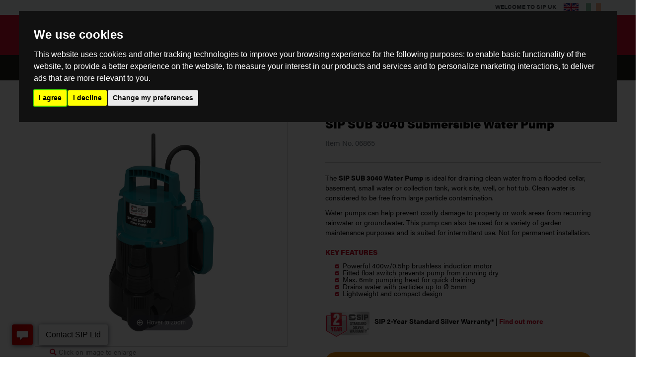

--- FILE ---
content_type: text/html; charset=utf-8
request_url: https://www.sip-group.com/product/sip-sub-3040-submersible-water-pump/06865
body_size: 282039
content:


<!DOCTYPE html>
<html id="ctl00_idHtml" xmlns="http://www.w3.org/1999/xhtml" lang="en" xml:lang="en">
<head><meta http-equiv="X-UA-Compatible" content="IE=edge" /><meta name="viewport" content="width=device-width, initial-scale=1" /><meta id="ctl00_tagDescription" name="description" content=" " /><meta id="ctl00_tagKeywords" name="keywords" content="SIP SUB 3040 Submersible Water Pump,06865" /><meta name="generator" content="Ecommerce powered by K8 Web Builder v3.1.16259;, http://www.kerridgecs.com" /><meta name="referrer" content="strict-origin-when-cross-origin"><script async src="https://www.googletagmanager.com/gtag/js?id=G-ZSLK5PZ76P"></script><script>
window.dataLayer = window.dataLayer || [];
function gtag() { dataLayer.push(arguments); }
gtag('js', new Date());
gtag('config', 'G-ZSLK5PZ76P');
</script><title>
	SIP SUB 3040 Submersible Water Pump - SIP Industrial Products Official Website
</title><script src="/js/1.12/jquery.min.js?vi=55b114"></script>
<link rel="stylesheet" href="/JS/1.12/css/bootstrap.min.css?vi=55b114"/>
<!-- IE10 viewport hack for Surface/desktop Windows 8 bug -->
<!--[if eq IE 10]><link rel="stylesheet" href="/JS/1.12/css/ie10-viewport-bug-workaround.css?vi=55b114"/><![endif]-->
<script type="text/javascript" src="/JS/1.12/ie10-viewport-bug-workaround.js?vi=55b114"></script>
<script type="text/javascript" src="/JS/1.12/bootstrap.min.js?vi=55b114"></script>
<!-- HTML5 shim and Respond.js IE8 support of HTML5 elements and media queries -->
<!--[if lt IE 9]>
  <script src="/JS/1.12/html5shiv.min.js?vi=55b111"></script>
  <script src="/JS/1.12/respond.min.js?vi=55b114"></script>
<![endif]-->
<link href="/assets/core/font-awesome/css/font-awesome.min.css?vi=55b11c" type="text/css" rel="stylesheet" />
<link href="/assets/core/font-awesome-5/css/all.min.css?vi=55b129" type="text/css" rel="stylesheet" />

<Link rel="shortcut icon" href="dbfile.axd?name=favicon.ico" type="image/x-icon">
				<script src="/js/1.12/jquery-ui.min.js?vi=55b114"></script><link href="/js/1.12/css/ui-lightness/jquery-ui.min.css?vi=55b114" rel="stylesheet" /><!-- Mailchimp script -->
<script id="mcjs">!function(c,h,i,m,p){m=c.createElement(h),p=c.getElementsByTagName(h)[0],m.async=1,m.src=i,p.parentNode.insertBefore(m,p)}(document,"script","https://chimpstatic.com/mcjs-connected/js/users/2ec20ad7695151148b353a091/d26958b2314c1e4936003803a.js");</script>

<!-- TrustBox script -->
<script type="text/javascript" src="//widget.trustpilot.com/bootstrap/v5/tp.widget.bootstrap.min.js" async></script>
<!-- End TrustBox script -->

<!-- Mik Mak 3.0 -->
<script>
/* Start of Swaven tag */
(function(e,d){try{var a=window.swnDataLayer=window.swnDataLayer||{};a.appId=e||a.appId,a.eventBuffer=a.eventBuffer||[],a.loadBuffer=a.loadBuffer||[],a.push=a.push||function(e){a.eventBuffer.push(e)},a.load=a.load||function(e){a.loadBuffer.push(e)},a.dnt=a.dnt!=null?a.dnt:d;var t=document.getElementsByTagName("script")[0],n=document.createElement("script");n.async=!0,n.src="//wtb-tag.mikmak.ai/scripts/"+a.appId+"/tag.min.js",t.parentNode.insertBefore(n,t)}catch(e){console.log(e)}}("67f525e5a93d1b0ba433c060", false));
/* End of Swaven tag */
</script>

<!-- Favicon -->
<link rel="icon" type="image/x-icon" href="/files/ocw/favicon25.ico">
<link rel="shortcut icon" type="image/jpg" href="/files/ocw/favicon25.ico"/>
<link id="ctl00_lnkIcon" rel="shortcut icon" href="/files/ocw/favicon25.ico">

<!-- Product Selector -->
<script src="https://admin.revenuehunt.com/embed.js" async></script>

<!-- Cookie Bar -->
<script type="text/javascript" src="//www.termsfeed.com/public/cookie-consent/4.2.0/cookie-consent.js" charset="UTF-8"></script>
<script type="text/javascript" charset="UTF-8">
document.addEventListener('DOMContentLoaded', function () {
cookieconsent.run({"notice_banner_type":"interstitial","consent_type":"express","palette":"dark","language":"en","page_load_consent_levels":["strictly-necessary"],"notice_banner_reject_button_hide":false,"preferences_center_close_button_hide":false,"page_refresh_confirmation_buttons":false,"website_name":"SIP Industrial Products Ltd","website_privacy_policy_url":"https://www.sip-group.com/policy/privacy-policy"});
});
</script>
<noscript>Free cookie consent management tool by <a href="https://www.termsfeed.com/" rel="nofollow">TermsFeed</a></noscript>
<!-- End Cookie Consent by TermsFeed https://www.TermsFeed.com -->

<!-- Fancybox popup script -->
<script src="https://cdn.jsdelivr.net/npm/@fancyapps/ui@4.0/dist/fancybox.umd.js"></script>
<link rel="stylesheet" href="https://cdn.jsdelivr.net/npm/@fancyapps/ui/dist/fancybox.css"/>

<!-- Automatic URL Redirection -->
    <script>
        document.addEventListener("DOMContentLoaded", function() {
            function switchDomain(newDomain) {
                const currentUrl = window.location.href;
                const url = new URL(currentUrl);
                url.hostname = newDomain;
                url.searchParams.set('redirected', 'true'); // Mark as redirected
                return url.href;
            }

            // Check if the user has already been redirected
            const urlParams = new URLSearchParams(window.location.search);
            const hasBeenRedirected = urlParams.get('redirected') === 'true';

            if (!hasBeenRedirected) {
                fetch('https://ipinfo.io?token=b17b45f4358972') // Replace with your ipinfo.io API key
                    .then(response => response.json())
                    .then(data => {
                        const countryCode = data.country;
                        if (countryCode === 'IE' && window.location.hostname !== 'www.sip-group.eu') {
                            window.location.href = switchDomain('www.sip-group.eu'); // Redirect to Ireland domain
                        }
                    })
                    .catch(error => console.error('Error fetching geolocation data:', error));
            }

            const ukFlags = document.querySelectorAll('.flag-icon-uk');
            const irelandFlags = document.querySelectorAll('.flag-icon-roi');

            ukFlags.forEach(flag => {
                flag.addEventListener('click', function(event) {
                    event.preventDefault();
                    // Handle manual navigation to UK site
                    const newUrl = switchDomain('www.sip-group.com'); // UK domain
                    window.location.href = newUrl;
                });
            });

            irelandFlags.forEach(flag => {
                flag.addEventListener('click', function(event) {
                    event.preventDefault();
                    // Handle manual navigation to Ireland site
                    const newUrl = switchDomain('www.sip-group.eu'); // Ireland domain
                    window.location.href = newUrl;
                });
            });
        });
    </script>

<!-- Google tag (gtag.js) -->
<script async src="https://www.googletagmanager.com/gtag/js?id=AW-984178157">
</script>
<script>
  window.dataLayer = window.dataLayer || [];
  function gtag(){dataLayer.push(arguments);}
  gtag('js', new Date());

  gtag('config', 'AW-984178157');
</script>

<!-- Meta Pixel Code -->
<script>
!function(f,b,e,v,n,t,s)
{if(f.fbq)return;n=f.fbq=function(){n.callMethod?
n.callMethod.apply(n,arguments):n.queue.push(arguments)};
if(!f._fbq)f._fbq=n;n.push=n;n.loaded=!0;n.version='2.0';
n.queue=[];t=b.createElement(e);t.async=!0;
t.src=v;s=b.getElementsByTagName(e)[0];
s.parentNode.insertBefore(t,s)}(window, document,'script',
'https://connect.facebook.net/en_US/fbevents.js');
fbq('init', '1014980157515382');
fbq('track', 'PageView');
</script>
<noscript><img height="1" width="1" style="display:none"
src="https://www.facebook.com/tr?id=1014980157515382&ev=PageView&noscript=1"
/></noscript>
<!-- End Meta Pixel Code --><link href="/app_themes/ocw/contenteditor.css?vi=dfa6c0" type="text/css" rel="stylesheet" /><link href="/app_themes/ocw/contenteditor.min.css?vi=55b0f7" type="text/css" rel="stylesheet" /><link href="/app_themes/ocw/default.css?vi=1f7292b" type="text/css" rel="stylesheet" /><link href="/app_themes/ocw/defaulttemp.css?vi=15751c0" type="text/css" rel="stylesheet" /><link href="/app_themes/ocw/sitecustomisation - 241219.css" type="text/css" rel="stylesheet" /><link href="/app_themes/ocw/sitecustomisation - 250129.css" type="text/css" rel="stylesheet" /><link href="/app_themes/ocw/sitecustomisation.css?vi=20331ce" type="text/css" rel="stylesheet" /><script async="async" src="/js/ocwcommon.min.js?vi=55b119"></script><link href="/assets/core/css/yamm.min.css?vi=55b12a" rel="stylesheet" /><link href="/WebResource.axd?d=IPeluPODhuxgcsCane2vmB0eJS3-L8H3YGw0qPfNWGDx9plv2qO98Vak1_f_BprkmdiI92Wkg069RxeTG5K4TfF0eH_EVop_zMZNfLG3Yld7T1aSOrk5gXo8yRF76Wk2XfKrEPHKzzAXDsrlvb_vGw2&amp;t=638056157990274900" type="text/css" rel="stylesheet" /><script src="/js/tablesaw.stackonly.min.js?vi=55b115"></script><script src="/js/tablesaw-init.min.js?vi=55b119"></script><script src="/js/1.12/i18n/jquery.ui.datepicker-en-gb.min.js?vi=f8e5cc"></script><meta name="og:image" content="https://www.sip-group.com/images/ocw/6396_1200_630.jpg" /><script src="/js/magiczoomplus/magiczoomplus.js?vi=55b115"></script><link href="/js/magiczoomplus/magiczoomplus.css?vi=55b115" rel="stylesheet" /><script src="/js/magicscroll/magicscroll.js?vi=55b119"></script><link href="/js/magicscroll/magicscroll.css?vi=55b119" rel="stylesheet" /><script src="/js/bootstrap-tabcollapse.js?vi=55b118"></script><script>
window.wb_global_var={TileCalculatorGV:"/store/ajaxservercalls.aspx/json_tilecalculator"}</script></head>
<body>
    <style>
#checkStockAvailabilityBlock.row {margin: 0;}

/** Megamenu */
@media screen and (max-width: 767.9px) {
.yamm.navbar .megaButton, .yamm.navbar .mmTitleText {display: table-cell; width: 767px;}
.yamm.navbar  .dropdown-toggle {display: table-cell;}
.navbar-nav > li > .dropdown-menu > .row {margin: 0;}
}

/*mobile breadcrumbs*/
.breadcrumb li:nth-last-child(2)::before {padding: 0 5px;}

/*button spacing*/
.checkout-payment {margin: 0 0 10px;}
.cookieWarning {padding: 5px;}
.askProdDetails .panel-heading i {display: none;}

/* checkout and my account order details
.panelItemsOrdered .panel-body div .gridViewTable {display: block; overflow-x: auto;}
.panelOrderHeading .sectionheader {margin: 20px 0 5px;}
@media screen and (max-width: 767.9px) {
.tablesaw-stack tr {border-top: 2px solid #dddddd;}
.cart-collect-buttons .btn {width: 49%; padding: 6px 6px;}
.cart-collect-buttons .cart-btnSelectDelivery {float: right;}
.cart-collect-branch {padding: 0;}
}*/

/* policy tabs */
@media (min-width: 768px) and (max-width: 991.9px) {
.nav-tabs.policies li .fa {display:none;}
}
@media screen and (max-width: 767.9px) {
.nav-tabs.policies li {width: 47%; margin-right: 2%;}
.nav-tabs.policies li a, .nav-tabs.policies li:active a:focus, .nav-tabs.policies li a:hover {border: 1px solid #ddd; margin: 5px 0; border-radius: 4px;}
}
</style>
<!-- Fonts -->
<link rel="stylesheet" href="https://use.typekit.net/vxf6bou.css">
<!--<link rel="preload" href="/fonts/anyfont.woff2" as="font" crossorigin />-->
    
    <form method="post" action="/product/sip-sub-3040-submersible-water-pump/06865" id="aspnetForm" autocomplete="off">
<div class="aspNetHidden">
<input type="hidden" name="__EVENTTARGET" id="__EVENTTARGET" value="" />
<input type="hidden" name="__EVENTARGUMENT" id="__EVENTARGUMENT" value="" />
<input type="hidden" name="__VIEWSTATE" id="__VIEWSTATE" value="rVYEzXK5wQdzkTayBqEfWfzzRUQUuav3T8FkmRpH7wj6/U7dPXVHEfTEwP8HChhVij0fWTHedE69/VEe6FfvDJ77MpJReY0njNK3ZXKone4o4vqSVH5B57THc+F22vnG0oeDchvBQTcl+bHejk0P/czIR8BLz0WL1xUbI5dtL9WZRhZMcd2XYFBQJmAHYIN/WSCJ5iVq0pdn7AfCWPyUY7cq6Yd7acMWU86FOT9oLlkBneB5BCkDr0RPLHMjO313bD8xhFB9z59M57OKeft91K+bWVrcs+E8yVMoUqndRlnQivhuATWuE/kKmLTtKOIea/zOO3NMLuy/awFdC7H2HjYBuHCuEEGlv8ShfFz3LCbygsgFauOyti53upgB3zgx2HEO+xmxmCeEmIjbVpN5ze7rU4I7/[base64]/N1fsKH1PTlCrtS82ccKNQUcobCZa8Xq2JKPajiKWzOkLw8zUr0CYBfFt968rTSU4FTadP0frW8Qj/urR26gh/PKWtODMGLvmcblLZEikkc/4g+RHFRLybHuwv8zvTmG+o3ycO7yfBkWONDeqa4q9tlldqCCmn6MHIkwP+/U9vZ74P1RvA38yFASO5xRqYKvTMNYyGXvBUTyLg3Trf4mkOBJqVWw1kRPVlW86BjqI2xHFzxH9Z1ngHek/13rQW/q5SySnteuSlNQkBpy8OksywNoS6aWvewCa7mjYGwjI5/i4utKFXILB03mcWXzXYIw0LJL8N/Cs0sGR0M7S0ygjeVgfkXZzpLvSdBwricrkGGk59MDdggJm8r+QSmL6EnCNrLTd3tVzdBaCmRdFWo45evBqKA6L6QGiQyx0s+5iynqiRC0NvXMAxMng55pUtMJp8yHn0smuIG2Zt3MuIH65DKg8yoozr9tySef15wdOihStsGaZYT22oDVMUICLc+T/+a6HzQsukchnc7AleFNT3uqXdJzs+OYmPdUI8CCZpYEz85pT7MRNsgmaJKEWykpMbWZJn1Hs599d9Haifh2uHeh1YYRNFt5pKOhUK+r6V+DsNZpnHVgdBzYj9V0xBOKxfjqhnX1X8QiySO0wwx1QVtvF7273Ahp/hdetiH93Gq+iUmW87ns01sbTpfHl5rK7Q305WXEZQ1FBoKd5AVVJrbta3g/emq0d0i2Q3Y1N/Y0Wgb59ICuBDchmis063ZAWm126UyEeF5Bn768HIuzTdLwyQredgA/sUm3RBGs/YMIKOjtxJVIydW9f4HX0oHL2Ln2sC4bHPPcuMAfko/rMjQb0vzbg7V7Ppd+G7DTFleefMjSfekKSyZik0Is/naNWQyoYxVbgVymN12/jmQwYxexYeOrCjm+NmNSAYQIerHBuNUYBpWaHXC5/TnoVvxdwDeHq8VBGvrecCsxChT+QMHWtn04mrDjQs/a/D1r9CHjGI/QNJXQSj4m78uc4KMDVLpHwxEiKXlVp8JsYx4gbLM8MMTskNsjoCBN5qXN1PCsylg0I+vyPO31Cd6vdbzT1KULQJ5q692GAgKvK/BQRurxPg64vCTPt9kMfhxJrPcx1iwA/2hLhgAD5ymeksk5LjlxxIEfsd1xus0UXSDcFkQkIeuWd/i7hBXqfjtO9iMZPXjHEJwcDAcNZorHxMOz3T9UIeDnD/m1+L5XkLkYoMu+OHItk3eVtKjuOeYHtvnL5Q93i5wSNxXvdAEJfjYa8cm5HhwEAZ0gNo8ATu03+7LCam6mLgIVbHmPkUGqUpurX8urcqbe7ex0wbnkyVUNuguUEGacA47C/ihLxlKI66N4bkvn2cW06/YVsbysmU2y9IMpsp6hrKf+5iwRlv6RRLVe6U5n71Qbyignw59KZYrhbsgYBfxP+atEeTNOhxux2yH9gqwCpvDQr5EtMCq9tDKP4SinexqR2M4bJi7/0Tt58TgjdVnD9YY0Q0hMB+gNHAFnuZuVIn8NKArVxry7pplG8YxDTMgK4bNYJ5JXe/pqGCdXSgXuLCIJTh+Q2YD5T73C74PV548eFJODJlYiLt1NEgEzumQWUX1g9Q5yWOW60UArBk++SFRgADKZeSzJNgAOB/2yBbVGbu2UkxrEHdVphfnIJWlOqtKirhfU8AhD61hSEyHmbI1gfPBQmOq2sERlrl/SIebLryVVvJA6QSaZxb19yJjmAverjq/Tr4QEvCwpGcxDxv7yPiAXaFiRuaD0BcVxdRISEvSh0Ks/8XmxEVfFXOi12VBKdRvWSEZnx+SW7kRlAV42B/yEEitgfuDgaH+94VaJo3wW8o5fda1rmrGQ0ylEsgr3xnIV08pk6OZi9lF2dSOW5jbXTrNw6n9i4iEFHFEptjRG8znc/rll4hLpm6dHgSsPuvSBdGc5DvGJnqBz+pYeJ5Cah61NWJmXRYmSw9fp7yjwtHy1ZZsSq3zJov8sofgWVyenf9H9inuSnOA6U3AJSx/RcX2P6fkBccsjeDO1joiEHh+HoIGzJn/XoIg5YGeqEcl1of2NoCnYqlQ4sKhvcs5xmRrg7HBfoOnNRqLrdF0A574mdo/ji9ZOwU0MOfR9mnGXyb1oHNd9q1y57tAsyjjI/kv4pnAvJY9Vj01C/hLTiTbviig49WozX51W8+X05OhXJvvxDq+L3X6md9vOXR9ufmReCb9FFvkjSZXsoc07tZ06n6beXjbCLtpOvx3CMhRnUa6DTGUcVaBoIu8WzHQBltYQXj31aryrISVGH8gUA43q+C8sIDYfZ9GcRQp4erzC+nf+U/gr7hs11IZG8SFzCh0ZFtEzGH/[base64]/EZ1blQ8H48kFZyN+ZNPpnZ6hDJy7U64dbyUp1JPsmP5sqzl1/HvhYPH9C+ODNn1WjVGiHdJfzfwsb7U5T/[base64]/c/7bOCKDe5xbwGwgCGRN8R7aq6gkbZXWg43LxuKBpJm2gRvIAb4Tna2WD03hw8BDWGA+rVDocp9v5q26F2FGbU0blLwnK0hzEZhUFuP1A1Gk9edLxhMIA7LlrcaN9Cf92/HkYfZoSfy+0VS8FUs4hN1hB6rqYwjEABiTW3HJWDYUo8SAT2nRCVPj4LOC0BJI7bVghaRFWlw7kiCMxOBXeVFXeXuyzeDFWXDullVc1mtyM/Og3OHcXENgsAi5dTDO8osCUliYBG5PL5wyV1nLHMjpVL3ckUbT/X99TRA8zfgmfKnVnaayWEv5a5EWzE3qUywXvGtdJ95lqzZgRh39H9Pj+PRLnCI0WEUj7J8El5yihOyC70JsFIj5S/n2iPNnlIIwKI8XPQDPAbVhjm9UVVtO8VB2OaiaoFlM2GYXeH3P/elTF7kn8XIxm4CPUC9sJkqG9BJGWdGXWzHNdbZE0H2x5ptiyOYBF/syBkz1oXlhs6xtIQSPdZRBn1nhlTm/hp3pv2p4CEeLpeDe1FtDLxww473XEBJUVPTUeQ17cWjAC7k248sv7+NV/tKJWZMF+X3wTWqVwz3LtHlD3gln5P5JW1utxhZuG3wYqEZ3uToycBF2BxdpCYKjOWkFzrZyp3UQa0U4F7K812blEiUlRUgYfqJAYjnwJjYE/zs+I21ohBELCwl3cak2Co7AB55iB9xD6aSo84nXw/BPieub9Bm4jaQC/nR+FlFt83O9q8mUhRZNgOYDHNYjeu4x9W7VHgLoUqQHGsc1pxhyXTWXxcLRnTP1wW9d6B3cn783LFJWvww+05+yB4tZu7PF8FxlP0PmvOnKdbZkxhfc6uIOrdN5qIwZVuUHd7cQh7rVDBS58N/pv2l9mWBCHrIcbXRMHstqk3avPXIaGoEo4R8sTKJR9v1GQJsB9yqZpQ6BWCEe83xBvOT4dtPZEGVnFgEiqWCNOxzTpvs5px9GfseDVhq+b12nG0iqLW5yXeOtKrbZ6tsUB4ZfKfxsjVIwu8Bl/O+G+CO3AA6yWgH5x5VD5Xk2TWP8qkYl5oGI2D34O3KFtNoNr6cIZfHsUAfLirrTq59pAIDxC9/qqqMquFu+2oWfsMroD9pwj7vl64W5x77ZVM2h6f/iht7rmvtNDftacM3SIK3i/MzYeyamwsjQuYr5JCwSa5Z29Hw2fixkbTUbLFwu2gFZ2yHVX4njwaaTi8oBuPX3+Kt8hK0KdhGYInRE3baROFbulT1N83cTia2QwQN+Ousf7A85As1+LmyldSrt8dzIc8DCs+gSoDmr/eDfvEaB6ysuJvRnu+vFdsD05t1XriT5gRSlBmWKKR07Lm7PIZdmE20pqWHK+jnAhRS28PFE3eoEUq9emxq4+Af7jB44SPSifNsrrNFC/OV/bXQwP+DUzsE+EtjwlOMNNqD/2kLUEbQBEEacWCKBhQT/Rxzcrd+r5hCz9fFrPyRMxqJYH42kKQmtcMfbYRM2Bzs+hPVyB7CoWJbWEzdi18D3LDaZ74NRHOjmtYnHlo3ZHp4NlD/VtlHPRcNUAx/9kTm6FYDMEG7uoqdn9GjMN8XcyStGnQGdHdZDo2T2I8OL346WHisYumP0xM8eh0dMnZqVAOKu4MdVfZ9mOk77x2HwF8DyRjED87ca7Y0dzBTKPeRCeGt0uo1+sSZUgmosOT3d1BheMY3a5qFmqRJiVzsi8+BSsoWInl/kieRvHg+xEjA+25nVUkW5GhUBS87BOge6/gqSmXL4U1NZFl138JvfTXO57GNoGrRD1qZrdyCWgZ5ysNl/PASy/[base64]/ZEkog34sbnl7zOMcyj9gBdFLrnHYACXI/0Jn+61RDMJQhR96XQKc7h1hrMZZS1S1mRGjKrnzs7W8ugPpBDT2PxmrQviDqmkfBhduRFK1bsns2TSFz9EfMnPWo+UrGyH5f1VJZ8psFM+OErppz3i27mZLKWlzxdjT109K8vzdY+chPhaVmySafdXW/JpJApfByg0iy7fyy4gYa0quNR+MLN94BsngNJ9bH8xKktvdWZkyn/toh/M+Gw2Hqe7hUmCK5Q5Xh+9cvsuIP+1Q/pd6lBTGNF4reLQFAe1G9K0KBFaP8crvqmJYS9fhWXWR97FIKkR6hvlzGZOSTmvv98nvo4SVNHL0jFUZ4OiYYmEiwnajbqYYHE/snbvffpyqiMA6UKopnOBY188HqrPT7wMqRUYS1QLeU4Xe8i63mq1XhgD6gye5+wBAUCOA7GjM5/+YO8Ogb2kEQMJ+3Q6RXz7tr+ITsWHC6O7NrjkqRppi3EeSLKNliyA4KdlLGZlup2pVUKq3/02UUwQNwKzqg9JB/O0oa9nISfduAGukinXFECOjsJCuYctGwlK1igcedeiKakm2LvZzLt4zgJSlkRoC813vuHnNN3I7WCms422esFP+FgM0NVFpOcu2SMypQJC5Q5jtAlMZCChBV759VxQj77l/Ojl9yIWCt38xXZewmFkY2+wtLQ3AjOsVPmfg/Xonah2XjyG7jsYtJtZEkrLxBAJinaf4hZ2zrR4H+aElV/hMq0gkc1iv3OR9mcch/YsGLeKU+kiNJRTZ8cFaMkrxNpEbB6cxJxv0azT65nzXV/P8e8l0jB3rqxpg2cnk4yZCZa7mM0ZKJtpTeDrazovehkqpr0fGncW4ZuMhcOnjk5NM7T1OokTp3IR0SpaOVYRikKigjrs3PHLmHZ+HmwZ6PYGIMs0UAIdNVNNikc4+byUfUnwg448DJKaOjC0F5bucUFAWFiprqMCliX16arM/8wQ11Pvx/5NT6CSZE/S3YZMaJSWfyRBXy1ERoyQi4J5kX1FFW+jRYwCdZUDnvY9FQrpYo/hMRMbqNOAahgZ739q3A782OUQ8rXPMhKtZwF4y6gxc8bFjn3DVr7OUnEbDR2qt2lSVctiKUizMzBqAbRfZEQWi1O3aseQjRbhgRKi5bJr1qAkjI/0FZeCxxtpDNsYq6odxh9kU/9YkvoVWYWgGWHh5wEtXYIh/NeFATtGD2kk4alwNMx3vrac5QLZuv8FWYNEVD0JxxNa305qnSqlTTwqig2V+s+b52qHJRQRAOyme1ws5yXFznp5FAR4qwXTimAIKTNF0R0/gjcBmu8ZBEeVlSoCW3aW2pQQwfUGO0a4MsArOUQNhKXNGJ6O67slc3lXBe23gn1/OX2cdT4r83ObBKmT077gwBDtborl4HTYCPAI0bGZBJaEp8W1L/jOgzpY/5Mq6A7cz3Ki2VFO8OkBB198u21/dquy6y3tfoUOvvuTjem3TIXqvH4si76Kf3/[base64]/5xBlBgCNedDyqVmaVbypX/GtVttFIh72KpJc2xK6ezBiiNU1R8c7kY65J5qhGSYXUwwjydcr+3K6Ucwi/bLE+911IQyeQlyEjV9I5hXcG086f5PsahWlHvuypbnYl/tbD2zyo/6S2uwMa4i7SluY3EoGtUA5Uo/15SHmxyTcbGtZAeBAtY52DBxxQhqJBbvVjtUuYT07xYa3w2Z4D7ds3JF3sRSbL7WjSHTAdv6Q1p/ths/OG4va9pjnOBkzMDjXwPVfWmLTN/Z0Ti2lrgD6H4h/gXtktPrvMNa+EN3rRgjCi7r5UqOFPXTIhaSo52UAOL0wGQxCsu2InwWM2a+3wtRzx1asRcJpqqqfp6/xqy5e5cY9yct9JseKBBaThBhZ1mHcRnl7I84+P1OmPK+zkbm7lT18ihFzYwgTWgNQ9xohRGEh1wXaRFpCrgL3Yiq0wSHEEC2rPXEvX5lXcQq035gJRQQc+uzgWg9fDi/[base64]/07PUVSvbDZ0u9PFnVW7yvM16Ymb6DCQheUFE8tGXuKR2psUyZyk9KHOq1nTxdgg0nsM8NQIKWtlumYI/shXoNnx+rJHo8sym2wrp3xFW/[base64]/qUlQkduHTXVP2c3fdTYKOoGEBm2DpMBKgow39V9mtQrw2S/O8m9ef/1bn5jf6/TxV8Xbex4mNwgUoM5la1EXfyaVSSE3KPhSBb8DT2SVpakPaL7Uwfm/P8Es1V7Bs17DutyyXrjSZF6KzMZIeijqQz8ivSJ8K+w3u1OGPtTEMYoWuGw7nSdiRXaan4A3fhRc3g/V/J9x5oJKLUzyCCeWdJM22thNKqmQcpp4vC/IlnsGV0RzgtIxP8LFL1b2gWkNr9FCC8PQAKGuTLFzql6/G5K7Nie72wuzA57hjTkmUk3s8sZMA3gL7+3XWjibsxntae5Sc7FGZ+pn9xJIANw9VNuczT2EWjoyVV/UZSftE+VDA6vc+LZemmrPsz3aiKseltf6e6njuVoAo4RuABH+ulv4XtWuVGxketuDFQafkJeGpIX7KIun/mKaLrkGRy0cbtkvqlsG8wt4RUpGqgrm9En+5FVF0629ZdQNCDkphADWviJ/X+7R/xuwxXTjZKeeehh1EJtSVhfPaP2PNRX7rMBGYofri9hpMYyVTLe1j2pqwu/IfDZftgYCzMiWo0jeXFUUuu28lw4K8r5qjPw1fSKg2SnHreEAPADbBUJAfJEwK9dmbBf1oxs8KpfrdIe2AEX6r9DF52WnBxJkducKdxTIVyy6uQYAzdTrJ/ACVvUpZHVX1PLkRzGHIILRRhV8tvbVIFaXJ21aDL/XMYxdtw0BpZl70e/F3So+W/Tw0Ru3b++vfEZaXqkaGmMe25+gK/jaZmvDsZC2uB9ZgK8Mk+/aksAqScPolOODFjrTgu75g1I5z4XenvPZtuAlkqUf/+aXpM4TOohvelRC7DBXMpTpRybVdOzgkOSHRmJRrXulhQM8S4eE7erXgm9lFTYC0R66tKhy8Q+2PNgwauKthaT+eCfi1+j4cRvYe40c7KujSZmXGRK9MwE43/5VloaN9DkxMakDppspB4b/gREZ+MkLJEPzUY2WD5UW8E3hgdsp3Nv41DbmqGt8jgDkb62zvlhWBe8wWWzfRKi+IE8ugFPw2WgvwatIpSxgMJOinuwD03E+IbhERUTCsSQn5Z7wMSYLYwzdv8wz1z0reR/yKt2zxvHbBvdjYeQ3C/zqnmL9g+ihAIgu/Bz5w5JwxQJISqf7gi0BpJcVod7LejlSmzQaGMQUP2xLmyMZhmdHiBO24GarV7oys9xB+RlbHfgxadxFrWf3MTwBVKLdaZvrZCV2HXjPEg9ROIqtHIfwj9hFKzzwr2NGpiSTAdk3aqCS01vCHSp/iGtBhdPHdbxCelwtzsZWxD3wh/eNPj392YllYl98oq+eDSMU7EhgDVhlH4MaJ+kpJZMc8pSY6wyJk/rkloG42c2M3Vb00PknT0XJGg3FAGm90z0mAT8tcdrgWCuyQIeWVX9DKlENMGrp2sHFCuKGqNwKUHzNQ8MsTkjsZsI+Qo+nDaD3aczdiqtaWi+n2HuPwIj68xSPtNWo3g/1zWE2q0x838BpiDSXDmkmhOeGELsUi8Ht2H1HRPt5EqrVKmLJ5k7iLebQemM2VTCUni+PDGge/gs5hZrKSyivF3DY7cy+3kjsTgOHvspdzIE/pED20DKmaY6y0uJVtuZlHjERDuZcPyR9C4ekUGy/s+JzWcj1Q6OtC02CkdlTPDjDYosTpE/JBYWnaBz1lyx66HAldg9AtBaYdS3LPJQsLV+sSgpsDR2LEpC0Ak9Fo3ty+5ihkMyUI0cfeUSDj0jyw98SvVkPKjXK7RVV5X1hFaf2NzPmKtqrjOneb+X9vH34cEzg9Hmcn5Py52YtSpisI5ZPaLk8LnNC/pedMB2becTpfEX+6j7CTFd3tjzkQEJxM6TKEI+gBD90y2nMeXtcVU16zZdCz1JHcJqfWWde7d48iQrIJ6trFTguduAdo854Bp0G9ksOZkLBf0th2BhYodJAA0Ttq8YHLypiMKzLBRLnrUaueciiYTgjS15cVSLqtslcyqkLK2A/XYrapgRgAVrvizWytHNf8IRMdK9QPNjETbdl3LaH3GVFXn1gz4ae5JD4peO3l5Hje+wwiidtV4+Y7qDpR/g2s/FBS8MaEGUvhAg5TihRuTowrKIlrlf74owmGY/ALypQ4Zzq8bACCMwAzIBVoypFs2v6XiF1MwiSXJ1PEo0DUy/vXi+RVchsmYyW8NSszHgfYDakKRgUUOP47lxsiQ4Xt6kfkAmWPTmJAHiI/Di5+uj8E1DdqCDV4S4agah1JATMRHA5gTX1H3O5zCv31/+upJ+CB5c02mjRtovaSC2Eet87w1fdkEzAbHnCmE+C9RIuVr922iFieRTXwswZuBN7cKqlLcsqXhO2ndZWeonoR7ZdVx4fAVq63jbhmG1Uu8DRSjuw3pvKWlTGnOmRSqi56J6t94OiB4Uji6WDlK7uzzLj8dpCa86fgoAVFb6y38gJGYmt8Zy9WA41FIpARu/JdUOkuXy7NI4f0VcQawRkFQXA4XdAzxnF2ZqM91XVFFN3PsrktoVyIxHyNh3PfJWNSFjm4XUWH6FCC7T9yy4oq7eyYF7vkgR/0iwcpWBJ58CzCQe/Z8898Qqt4kvjK0BMiie0iPt03YyekmmReIDVELE5rRPOC1zoAQIg4GKfbe3iE6TXB3sb0a1o0kVwkI+ByWJOXu7T2lECEPtzJQuHyX3oPW9IUdUlqb3TrVSuzSU1PuQNWsjYJvBn0skUYllMlUPpZ/c748wHA0eYB12rZ47c/m9Zps/FOVSI/9Z6j80jBv0iGcBIYaG8ITmD4lHF7y3hduHSsSrIdhIN1Mtv4lh3wxbXxFakS9lqiqExCe6kaPoF8su4sDG6koeZl1CNEHt4KddMVVJ6/3UDLQQbLvuKEGdtxhUYydne4pj7sYuVkiGEqRfvJkHjyiYqzovzgZnyDoxkSZAurQ8HhAv/CheRAln69n9wfyQqIDzXnxR/qIUOvRNq8/rhRbi/UcSSEcn7nPKLQFo1b4r9ioWIExdkumQik3cmuKnn3d1/OXQ17olBHFteQloHQdRWsLUJfd8AzHksJ40xjgUdIYt/NEUWUiaXwwX53RgixnHLxjU2okGXd92j6CYE4bAF5+w0Tuyn3tYw/LK4hHcprSW0Ve7m2dmhd6t3775HnAFpD+eIXKWhjKQ+X6GD2QRmDUMjEG8sNxAVgul2LpUE9Z0meUwuF6yHxJhDoyX2y1fngB9x5/0WvT+Up/KiDaPFPk0++dGPR/VLbJ9Of2S0Q0FQ58v8mbRwBYxxFraLEPgHUm2B7enYv9swgq/6O4wH1u6CweXNjqSKVRZER/IF0n5RJjrgOPlexsyr3Y3HI50t2vK9MgSQ/povQ7iAx6SMmGxryhpOICi+hk3zOSzmkP/YBh4HBrEABKKecSE9I59bXWJIlUlpQhJdZe+9dOLEncduy+66VNxTc7CejcJ3FZOg/CkGxhqTVlQFttD4Kwxb2CjePzaDxDYDh52aeyw2hqiSiv759RZEbUeq/J1nbwaq/8O8VUUair2ON0asj9c3zB2SAp+qNWAU1LVjY3t1M+sANuciQMVJycu23I4TnXvcfNzri32M9Kxmjj6CHqDd0JRsmI52mH9cWk+D+Rr3Lq+mDWpc/xOgfCnceNf8kIl1kIDiPoS/g2O6IwFeqY/DdVG9aBs4GJ+Kz7a694DUshMKj1bYDr/AR+om1jQBVSWPOPHXaWjOZqUiyKbQOTCqtInewTAGQUoFZSt8B/c8FMn28HJPExgDnNBR4CNFfcaOa7k/POOuZ9X7FYr6lGiOosvlcmkAacoBh/AU+Bn4xzcB2hQOTWagFx2eIpxV1gZ/ybgUpawN8mFNkLPDvIZEQI9lmVXSvlol3GsOkD/GM2rGJ5Po8qeG+DxCUzthQUI9eDxG+tazls4f389vmQR3gmVzMfUVypw12f3r09uNqYcgiDSm6qdwJyLnapjCZpCNhCAj22a6R5yTw0ewyzYnZCquce6V7QD/5O/mnv1cS1BlCITejal6SD1KGVj5kvjSCjiA+HARE30EQl4fWe1Ql51xQa1OUVxckw1l1g0rei0pk8t+UrfyWaMYeAE6+uEc5La+v/nFngHzrn+Dd3gdRhVqvF4E4yGXdnDf30cG4G2gvt3UwwXo+Waw6MlOi78D3sMneaOXSExvnC5o0XAF6DOh0MV8iorBQ5qVd82KGbf9b1+Qmch9J7uwtRh/z7jBJvqjBWyDWQXeN8YDaUs+5DYCnO6r3M2k6fPkHxtZa4ycL/[base64]/wNqiPaIFBnZ+y9DN+JKTAVMNldMsEPeIpMTzfACqxo6OJ9sesKlgM+YkMz3W3/5T+1JBtUx2bHKaLBWRbwAyr05Gec9gio3vc/XebGcuGAs3YJdchjzb8Vy0mOED4FRZMZxCPPmLzmA9l0cfpFx06ngdc6QHtL7wzsJ31YZ8Dsd+bCOtQJI2AL2HRnyYK3nLoSJce14eyI9GsDc6GW8ZuzO5/DblSKeighLho97AkyxLfBgAnO6Rft2k0QuJHt6M5uvIBWHNPI2cSGcQOJuRwwYAYBO2A+QuhMFjwhmPVhAbpO3/9CJb3RTDN3YrVq63IKmDMw5agoB0xh/T8Vi9VUmMtQigQHUG5ZWtmAV/17MgZxSB2Hx60gCWXg9Iw+neK4v9qMhVoPgWBTfViD2vibR0empNJamzX8p/iUgSN9+Zd48jYGcc+DFh8WcIPVfNyQ70DiYVeMUiJMzoE1OX15N9ViUj+zaZE/A6RaDx/2nPw6iEJhbPhRmRGqXnwNRbT1qrSiVDZCRDsPcPU2yhGFtwPS6T+iNJlzisNQ94+E12svM1RZZcDhwQCV4yA1tOPe/Kg82FuHZMabaYapLgMwurFaVcI1DtfuzIj0q69AtzxHKlKXYUtSi/zmCAOF1yvnYRXzzHZjWPGpeYOStea2mM/omEwEy7iQcaorekvHu+bnAEwytWltsJlOkmHEk7AV4BD99yyPuLuE6UAaaRH+n80USWwjaFb3xlNrYgx2krp+eFPNnpocJ0SUWsnh5FEa3is8MbPJs7bPm7U/[base64]/2EiJrtFgQU66M68FQEjZiDQj2Dzv+5XWD/CBkQGPi/6OUpZVs6J3abyRDsdzkyFLT1/lRFlNl7vH64EhjPlIIFfAj0qjm2R+y/XyfDh1ANu0MT1yfLKYSHo7yC8cG7JGS4DwiBENQ5yn9jvaVT5azlmbiVtQZ+PUFobxRfUz2fcUNksIdT/bxyQNBquqDQkApccAM2VdMBjeG42yzNLFveg8vPb1bbx5Glkp7xjJREJ9GSs/vbrJP+10piJMMpqlOitdLs+2wUiUoqNmSBFHZPN0t9T2kjjoACLciI4/y1Sv+LSuHVluD3YZHsjQ5WOPbJpGS0SY/P0LVal5QKgb2a11lGcYEnmcYl1Xdgc0E9EQrOpbuzmoAF2JaymoH92PkVZcVgkvdNozT9lHrgkD0HTzLTxKCoxWzVc5fjP15020h6bRsD3uzMUye66m9Dg5QhsjTFYz8jxUFXR/tZB1h4+fFro+5yPUYXshTZ2BCHdLkAGFNws/rREpjSl5Ac/ERv2qrsvVXHUHwKj4mUph0OEiThE855k8z56sQl8Yo74KHymQtpJsOzTvtogIoiU01o9QT14KXz2ihfiJ8YkELOc4n4L5dP4TBcbcWHhDoqn/iuBtEWNWg7y751OY5pKD/Su/7ScjQCLfMyML2F2FpdNqboZe8JGmsi9BZXHbc6/sAdeCc7n8cASuhbEkGeV3+HYv0gboRUnBnP/L5WJ68IoqRppzvi1NsGH+7l/xyDCixgL+Yd4Zovolj2YFBFEo1MhHz1kaMyZ3az582vliTODZvaFFr5mgsDSHZsdmZTyEciLK/UeEIEBFcvZ0wTjLCDMss9FJZiAAMl5EUfaiVv8S7lXYLEoyQrnBCkeKXwiLFGGGlZ/ESzbf+xv/MtYciZFF4Q+erD9Dc9Vttb/5pV3Xmvjmc0EEFqKRqF9/Mz6jL/L6nvbpnuOD0lYYfCeGk4WS9SZrvJqdE2d6Tt5fTXKnd563VwJq6eOBt1uMVPfSsziuxzU3jepQH9EPAVmYUSkplz+mLMwDYXkC1GxdchQvE8lJIOobNa4guQwAY0qoXgKJzA+YeSt7eX9lCyomYI/kwp8G0BFRFc/U+fBEIfmN4QDwfsRNQryhQRAs87WN8noHtPZ/4YPalYn33bae/[base64]/iwgTTgUQDcfFkVV+7vMusLstCEzjye7GkTPyGyPvRFNjw9rvt5/oZ+5wEIlEWz/XXHiqebyKmetEO67LApfv8q4ojpeLYNrhwILEVOu+UngCvTfbsUWo+T2Eez6kKGnw/gHn778cpqI4IB2Lkhf/[base64]/cQwIn0DDIHPlVWgd1/ElLPozdBrGNkrSPW2kyHWOBlYV72bPpuFjCoOivLDqimZJKOPDqsnCslka779O3ip621gVa2fTuKHtW6QC8pTboZwt3wFdD4ErzI8Mtzs8hrHquokKCWIsKcputcJd8t/N2+zga4UTJjRTkGh+x/C4ni29W13k9RaXXIcc/Aw4m6pROaifgo9s48USc+V+KXBw4+n1c1uSqIVBmUy+qeF3CDjAkaCUzkMvguDvr3su5bhIM8JGZVduvhl9zjG1d/EkfQhKZuxDNr8P5tJ9ya79KYEws1s2D1t+sJ6JveYEHbYX6X3EbQT4ANlFqc6Ch+muR2j9zW4pGJFvt0aras8gzXPNYa+XCQ9MIX4u+jVF03gBbFYLfJMUbmsBjEQ+1A/N2/HKb1cM46cuACknmTk7umHTgMHJtUaSHCzCYvP8bXdY5PQg9UTqW7FcrQ953U/PPhUzWdoUnUT9EE+eYxVTXEevJOVwxHivx4ppZZBUX5bL2PYb4cLKjhGT8zoYXiuukJKzIPD/WxihX3JolvORZJ1ifdDAfGez4V9EK2VbbYY4DKFwyv824ck+y5RWpGXFLBi34MetP/wdp3L5/lLRU4QkX+ySbPGHVoX2KL2xaMeowaEUVrhaU/9LpNmSukYVEIpZgRQewl5WPRTWdQzBj3hN10A1DmVHxrsWp10/8GpD6qgbe/OGcK/bMaDbP/tSTv4qzICU30P0N7wdYvKqYpl36KcDbYin13GPTOl0c3Nytdtv6qOfEG2r8DMvqEcC9fbCybGUKF3W9B+6Urc/HewUNmLR28wxQhtCiTB2Q9QiyUziay0OaM2wpculJfg5OZAvSXQ0b+eydB9srh2w791EGtKXqH5Bxt6/+3UoZsxg7sPtCTjyFIjc9tSfJE1XPQ201+Wq94Jic3Rf0CaP4Dmn2/M6bIOUyJ3X8mli50Fx/Wp07Qm3twJpIeXydsqh7e8nbX8Z8iiGF/VVCqV4Q3FUJ3jc7indmQ4GxFLwvVR5Khsd0N9dcXPFF2D6VrCBQ2kH+pD8cUcXg4Bxkq72zSuAgr5Bc2Q+MuLxn5LHJg+HSnriQE+8g0gGAQx821HaRbEkiYZALiFaV4g7B3/GiCoXF7FeiytRebvvZbZtJLk0YVQyAhMg8kFkQV6tcrViyaOvf5aqAuRp7z1ckbj6P6qNziNwIUDor6Qotpjqz4In/gF/j2k6XD/ghiZghQyaGyBaE96G8QMg4CWQwg6wFktNSPrPwdaZZ/pZoEO+KR7X5Xx8a7DCIZupsvbmPZnbGaonlek2Ye/GiIO0JVqOCdWb591LTd/Og+uqOAI3HmClgeSCb7Uu/PDtQP5ZXcDyK/QUMLjM+DoBOMf4pz1jBS2++xrVAFdhrtTAWb+cVKXCuuc+YSX2xnhPavBOJOsi5YDyeLqaK9U7gaVDFuyRQhVAr+4ixmonrFmQk+LWYvguTFv//la0TJ+W3Nfh8W08iDtgUezzLKcTW3fDm/RphpIHHf4fdRq58QTThxLDVHvN+v3LCnTkoodkvEbwYcvZtBbw0lwGtEDf9xba2sBiqEZ3zW3/RiJ89atEXTomQIWNLdIwdWL1brg5ypy7d9P9xsbkIFuWNqYYeWFO2TNxOtrcw+YVruLLLKpthzG1UwlEabDiglOH/orXWHZ/Ka6PCVOclS0/PXc1jrnX6p7D46dAhsupqAua+cHl/BY9KYYefLFSlV6pLAxtAlrQHRXzmzM3WYrL5CrRE+MRWRmmwp2xKhv5qXWHiuVO+RtRxsz+r+erp5RQIghNSmTE4OTnlThCuo/[base64]/gZP0PaPEPdcJ2lnMW5O9sE8t2yvOwEdK6sEzoCRZA280VyyUYSTmDsrr7loxzah2tsnKKPNmV5Ydv0kbahxQ2Y8O9MBZ1U7pVIroJfcV44DdXjKWMB2lcm4/zKdimCVcxyEKUFbUSLqzFrq399bxPk/WHrbk0Xi1VMFgnL0yChIMktK2xCz8d0NrNleSobSEF4t/I9lkHwbg/ol7hHyiCKTg8CNU/wKCMqpw8pZHOptiumzB8yUV6BXHjJJ5O5akR3lsAv3L9IAfnP8A0a/EG+wMy5fHnNc9WEtFTICjNT/JPpM/ypKNFVeo3HgfFQPFLwpNUq/E1RFOt0mprxxrzn+iNw2FDti6kNXYwPCY99wIRxPKPc5osBJjPyziptJmkJl3z4OtXvUxA6qx1Yo+cwQ+jpjKe7sUNqh9O7BN1KZ+VUypDFW8Bq6U/rhBKyKOnyr/7zFNUFRTL6D0gNE/+uy8w3Ske6sYR8JFHbL2VJWvB9psi/SzyuJronrQhSIDAxrgrj4GIQ9EFWzi3PuCKsGBfRcir3psLtxqueU8Ua9HhUqYI7C6HxMa9MyidSVvMNj1GgN+pbgnHoocGKkRe+pAVWkXvUv6kNuzslns0vyZ100M/7w0fPFtPKqqp3tCqrspj0a2iTZMpuJAcZ0rPOXdPcjr68K/A9MbhA82PRuq/bWXQMC4C++hvZ4+uRjB8VKt4Tghmy8OwEoEx8mNx7gZ3LagS8PQCcPrkRWxjjrhd/Dbqfbdxz9Z8LTd3hoP9IxliUy1fRboEJpta3fBJhRWFu60+/TaWPfQLuW7NX4F9zNcKcUkClQYlTzA/RhroIiyehB1+EZKTjIT5yMxWgx56DGQEmN4A9tCJD32xoO0AqZpLM7uqw3J/iRKTvM5n9fH7wBSlTd72cUI+UOD02lKdZXhucGRZu/Ribt2KQI/jGzgK12dpEoNu+imijnfWpaGFURcs4SfJKnNL4jrhLX8OQSZQHHEnG/0r+03KudQ4zLNJFP+7LThcBYutI7U4sdN9Q+wFO8oTAJMMhjMSrYU2IlC1bYj5iKrMUbHAEViQErC3EIAMV4+jwZDd+s7hfuwAkY36lspZXqZkjxSzkl9a52Q1tdosLm1kTw7PQXznXTRs4IrKBxUxG6Gd2bloxjSk+n/ilzeh4QAGuewBpn5nTGjpVZj7ddZJQCvhp3HVFqdbCXCceRxbr4lwlLO+eRGCA8InD31CeYT27H2nUznDyFeyiQ3cCL0QRzqF8lwCbWIlAcOwYqiGdr6r/JSCCWXc7Jb2m8nQbge2bLBZWSWr5hV5OgWa6M2NDowyDv3fOSObGFRn9EfTncZj1HQgY9bWx4jvtVXKBu5I+1r71+ZACPKALWkdFjxrEdgcVINGTCctHLvDk8CHMfRfuNBHB0jNmtgPJ5Xm/LTsYP1nKZHDQ/kt8vIgTR9KrNI1pSKk3ONMrl1njoj0k5f7FoohN6HnwT6YPyRuL3F6hEteR41gLWKGHqjsiTQVf3c1RR+mS+HpuR5j8PqhyhVdolH5RKk8RVXtNAF1t5/yc/rAX7m6QNCpPBEFWw8TS4N64eNViDLgWQ7Dyo5H4zx+9CMDBucPJv1GteljGugHkV84RmpXJgVun2A+Lt/MXg+lUpNDDmIPkhN6nr3u4BI9KgcPyd9fk2NVfb4s5VrG/GxM/wXAJ9vFBQ6Fhfz1JIiprWDpku2MUly7pv/tVZOsU/DPOdq47SMQ8+QJXO41X64l/wiaGy3PjZvu9kLURqWRfkBsgkFI7+xhqIEKSPz+XAtJGZb8NtfV+RkTni2nVu82moA3VLSZosMM6+t1MkVythimSShj6jTLVuPZO5lwQi6tB6rCCszd7/ZXwzXTutDrKy7iWp20oUSH+crypDPDK5050kx/1APknpa1sTTfVpw/RAtlfxW//jlDE6o+9EHVvSbXNiPvt0MdrcELDvdLkaaZGLTI1+aXWB2h65KhgQBy8yOICjnVxzJ+26DHUF1gEO3JFvbe1sbjab/sPFxkRIVmQnOT8HrNi/DQOTzNrjXZCO8tOGb7w+yO/NbARnMWavWhrGRjpGyF8THw3jgP3sf0JGs6BxCIYW+ti++1o0TeUW42PfyCBVNkokpxWdCzQ9Zn+bOaF3xYD6WM/YLuAJAV3RFrizbWD9o4AeedCcQAbl7fiOtZP4z5JOFklUWq6BsqERhQP4ir+3H/wK+6qlc1//lvWQcveSptnaAUG6n0p+quzMCJo/tByFDT32LWWthBNFflT3keP1vAAyXzneOJYhOH+SB5Yx9fUFfMzvWjKgbCsXJYKdzDPJQZvyRmn7uK4OySywmqRAAi1ntkGjr+TNZtV6P1XNIdFFv9aN7yQhhIlRWSSJ/cuPMimuUH/of5HU0W+3+rYfN1L48+y8kEYVNQ1mHQnhsc3hlzbzPXh8JXOMh4omlex5IdEF6JO80FmZtHINtHu0mJBnFupXzGV3szTygyhL2+M7RLffYrjg/5QUo1zZ+d7x9VmgD2fyz3Zb5yu96lWlO/DRSMMLES9Ho4JrNyiofw9PwM2ugnv5c5eiqUNgpwyrYrIEBohrmk3scVn03jhtKsZCMQqMi7fg71XTlbwqMdCtGgHZqF49X7t1GbVMxEAcXta6fnzGhrlUHOXpusOu/W3/mG8MfPlEc4ssdtqQGSTaCPdP3AZQRtBq+4pJmnfK9+J33b64R4xMbAY/BvmJf5fVby5xqiAm7e3mu9k/t/pOccbGAmo7vyFkNydArHsL4slILDV4OScC3f+Ru0gdNyywtburhet+YvgJY1ipMBgEqe2HnJ2TNHfzMpsiphmiKUBKU4KstZvVGtvSE7P7b+1SDoH1GMkTAYUhGufjERW8IBq3oX4ht+dvAUJ8ko8/u2eYjJQwoLI51u2qreLAFEoK93X5cKfHOAmUbSvdoal+9lbgN1GT3+oQz4+G/q+G63TTBdr0csLtwOZmlDpBFxxn6ovk4J+p5gtW+eg7hjhR0wsGYecB2FNobqyX4CeT6VmcvyvGLBG8rsSJ2ZrEbOYgfluOdfQBpwNyaInN3q8cBokwBl3I8l4jBceTTiSQZAGwI2dD8Hi528/41kEbVtnqHJgNMWcbaQC1d2i5Ls9KAo05kZh3Ajywmnc+jU1jZuwoDbO1dNO7Dr1jM3mC7R3kjWDbODebN1cjDQnLDXtK9Fk32CR0PNV4LczhzcXDMgQ3s6ESzu7DO9N7MczGlLI2miXJP+vpDEuDNB6QvtfdMpmvHonhl6gYbpNdM3rWcaaIY+6VMhuxbdSVxJ5/NkFFRIrRNVQap0esrM/c3BZZN3h88wyz7dI0Gy3SNh/VuCgQl1vTHvuxl5+WRSIS1uYH2NUw+w5f342LDKrF9JeIS99oC0j/IuBcHruD8KmE7CBKb54lTrIVSgR8X/qi1o1zp/hrgBtzGO9fB0KSTxA4wfZYCVfOUoQ/[base64]/ExCkipl1mPrvhLqMEFNL5/A3yka0aF1T2t3c6i/x/e/rRuZrF+dBHy4rI99UGXV6C/AdCjGCHA2kqr7jiFaS3RxIx98ElbopmPlIvOSk+Y3NwjTv6X7sicCVcnGhNU5UIkoWxkNLh7Zf3GBU3cPOyJOVP95iHHAVtpFq65MfkycEQCI8vwdHzJAaTlb4GtirdLmNNAV7SHNUXhZV/NLDoyec8bXjIVL3lG6phVLbL7QyJKIz8Lsaev4f0xy+LA0nMImB5x5/[base64]/0zn00vx8ry/X4dLa8+Y6mUkH172h/bxMs12YJv1sQ4P+1M0M8adiumuRDT4/e48tdsKrmw19+lyN+fBH/Ln5r0MtZ7K6pcFU8+3ow7rqFbEmXCTiqfPBWaunrQCnAxHX+TE9+zSvzRELMfRNmXGc+aW9lBV0PdMbsnU6C0mLg/p9gOfPxXG6eYaapkic1fooMf/OWDp+jN/hnb0cqJcT3Td7FNmRIDR+NiNzpcUTvS6LPL8OurLv1Z7wLpowRgSNIBu4WES0+kgixG1Pwulj0r6ozHvHWrlU/bjDNhSIfOnKJ/hLlEfvgxuSWOHAbphJzUhtsQnbwmKOjH0TC/SlS+bC9dUPJVH0bfZ4E/lESGj+giIbtfUYsr7we7ImW9HMsZg7PyUvdRB/axKQ1/xMLigkLoiQn3nXeR5LGakZdK62T6tAA+KGv5riBUYM/uAOnKbCcVRNM42aV/oQJo2nyU5T3ZQboUsQ62g2jvufIqtpFpcu7tHiEFJlE+jAr0JeBc7Dnck+/aGNCNKjq6Su+wvc+CqWv61FKefRo1i1U9iUMAcp07DwsSKJGeAQHA2e9/MdwYNuYnPmxRbxA1RGZ+1uHek6ujFqwlb4Jkse7T+G18NJDqyAjlirntwvdpUJ7ZZbHRR3eFu8njE2KhHJ2Z9YfsAX2wGXIEpNwAGkyD/VPGPK47j30RGcnGBF3jKKg21H/EpJPXK2FDzXblKr1KNqWCh7cvQ7MGMvarOly3TgdGW4G1uwCDSIH8UOaDO58taxgHAwcsfPt355ElhIC/fIcN/owHUrVNXYlN01tAx21LEjm30QGwdxr5vs2SDdwV+X9e/D7KxjmjqDWumW1/SocGnm+a2ldOS50r7HZjJYQcJHESRozybi+ajx1lPNJuAdkVIXZUycVhvggaGgFbvWIHwgw68Ps7gnsF6jX5klwE587Ph7BOn69ns9wanleCBrBjokQD7m3/VRDaq1DBKBSK3XVvetdJC12VfC7OoqR6rnXRUDzKf35TNBqpc3UMyY6bxLZ80m7tGeYiZ5Q80SdJBT9TP7XsLUq1qfdip/oyN/2O88Iz3whM3M+8ClnUay4XV/LsyNq64cp8wjV1YIeUzxvMD4nfXMnDkQ2XRbOABghxDDY+68xl2CCcKCH1yLAmow5vqK0BhU7tRF9I/uD9B4gZiNQASihJORrvYexOyJY01HmLjAflaxDIsQ2GYywXcPN2hAa1iR/YrnNof0AoMdePksVjVLzIiIVLxoGPFQMX4N9z2KwR3V/wU+kcElkCAYF1gw+yOIRtXIA0WJgdybaP1ONY5wD4uMcFfccJa1K7co+vVk59BowMN5/UZt7Vvqc4NfzFjtOEWHZq/VxC/Ow04HMXzGIIAcVsv57LijbIG+QrZGQaVv3COvw/UB+0iNiZN9yDvFJtd1XaeE27eZ+WkFVFToqWC/RDcYmk/TCJRgC5AYXC8strU/zqYxMXbrphgLhJ3Q4tK5rD5Dd62SrBqVcDkRaDZBPjaTnzlZDcY6g7xkoRm1YRXlrTvl4ub2XIWQwTWNN6u+qTerHxX5Zlp4+jorMNidftvG5fUOt192x8NmTEoXDGjm6+R12YXfmS/bgpIxyqUl6mCIDJ52RjJd4UxaI7NCRdHwXMqEQdDsV/SrvGd1u8/2u035Qued74DWHq6HycMS8eLQo8yBSfH7Ifzcj5lNx5A/mu1urlEsKlXdF3qQPz52WYlbVCoxnKRVYZESXICVw08SUbZjcvmMBW/Dlqj5y+TrXPkog73ReGcHUibehjXOnzESxcuVW6kQyaLFZ2i0AsNvzSSxkkGWsWaKKbA2rP33l7INZxuhORgriTjxbeV9BvUSBxUZsD/xs5tGRD+qPD4qSqEVX97U81H4KI1lQhYbb2ftxsWtf7N7sdpWZ8o1VaKW59EJXnF3RR3JSvQvYH/[base64]/KWdouoZ7h5M+sCfe9Udbhp8QsVdBQ5srDjtaC06lKtDyiCpX/VOXVlfRHiV6cuf565LmpEKDY0K71flhtlmvmy/E7GVkREEaIxfmq6BajsWaIeI6AuiuF5hPOfcLYRaQphULGI+hmsj7k5TKGFAzwjjdTVOu/mUZGBI3LT02sVPZrOaM6i0baBotIkdocuqLoWLG4HQ3jNWusDIP9NmZUzwUakxuJXmXONHOHec4u/9IXuAo8N1o8K8JJoiiKhEyLjAmpwTbE8LPpmRjc2czrCRO6JbCJ4YdZjOG9jxOw9sSC9svN7nHv4hfU/E+w466rmJxocJ+5iMb8ie5k2Sl07CBtw6DxETCu27dyjSJNM6NJS754FTZKXUGeYpsn0cdtKlgB4dgi1h3lTXKaH+pLLRSMYkMjuP3M8p1nvZKPnfKYCc2eA7C0/JVfRX8X9fYNgzbulrrPtqYdnotKQU0emLjn474t4BFT5DbODpMBUCfgsS8iCM4POPoVfTHFCUKsBTvXC352n7tjZryDdO52QLDvICF7nSgSoXayRdOq12W9x5s4/KI6V28mz41w0BMu6Q5fxdf98sB2fzEgAvbr9MMAHxz6DEGAxLXe/WW76FHV36N3M+ACocd4MRtE0qWsYbe5bYXytFVsEmgFsWg4WTYRjJUXz+qqirxsiKZakamA+NvKyB9X574CklfQWaNRktXYYOcI/u8eUjhBx7JtUYWD2cvqEDOFcgINQHVE+tKNVkfHHQgVcZqW1ADIZbivJrypnDY/hn9KGuTh8dR6UKY4htByMTR1QqG8z/dTzRunEdNMWd0GB4hQvX1Nk7rAHtFmWvWTFhSCu1afGWo+sEMj4OGQxI3w2sGJLVjq2iz85ku/xO9IsBtQ9jGqbxB6qdKrmr9mULvvexVIfsB5uzA92ZB4sUXyf7ZV6CdmcAa7ILOnI1ziwKt+UhJPzZ5YMTxFweToAcJE5WsWfGBP4+DpNynnc5lTOAes6PCqYqa/64qbgd/whhLoQD+mAreLZbczkUIwH9NrbXdII/cynmLdtSo7QQBSSQElBzAvlVeiduPSzXl4r5P8JXEllZ5BKZUU8JwSQ/[base64]/c42sF0H1y0zWsdOqN8zvRgE/hhwgFtxJxJrToMPoUI3vpA2DCyGtDfMhF9pakH9+zglHZL+WNUv7o3LqXQwPCuUyhofv4PQGt6w19rYZ86Fm86S3LdmNUa0C8gYfXWSEaAuXeM9pL3XJ8gw0wU1jwFI6KRllXJGnAu9gNu3xcaoZq8L2Uq3Gfvwu/74HWdqjWu3Nr1cZeuKpSxsJzAIMfglT3+O2zMwTtrqEylFtycnKjxSTBLJo9iSwf/Pjh+b6Nlcw8mvj8r8SrS1HNaumSvftl5rr+eiTKiIaIbHVRdY7pzUwW8gG9v8WALDk6fVbjPlTYK2dpEkUhjP+jYQPqIbZiPiJ3+M0uHxwc3uiagSQNB10wG5DnLojhnWcCQ3MlDj1Ioi3TobqMw6bWAh6Z4hwIk9S/Sxsxiusk+dV5RWX5s9Xj7dA17KwhesGKroZZhADVmG7rloBjb/psqEDZznmygWPAJbqq3JU2JyjQPAO4ydbjPvZgFmBOw77dmzDvMsBGOPRfABfCgm7Qgg+CHF35b4wNu8r4aTSFL0738RnLONMcIV8KNWwn/qhg11Ru5ANM7EYx2NBG/k+baq9AoVunZHqFAJCzgaDUV7klMhv5Nty6XgE0iUC3FdiRzVYTvpSXTPpnQ8Alf+AzlsAkK3sMoNjuqoabXnH5Yz3v12/zEqrNp+0JvYM8vBsPdKubIAuQJjk2r7U16sRQeMIaSHG/qhn2Uea8ZU4N1Bmh9+YgpdwkPsgPeWUSnKL0oZVTPIsGko4PxLzkHgIoBx3Z4srEjvB/dwCBhNmiHp8QgzuaKhfd1h2WEx7ArNI4joyt7Dw5+FUmSv3/ePRK3Tan14zK3hEYwbZar3P08j0rs8e2Dh7feDZ3Ii+WPzGjCmPn3uW6GIpvx0d75lU1z2Xx5yQKv4MtACaUxqxh/pPNuWudjIoO7GGzOZYUnnlpCY+s74QZ6Lr6/qgz40jrTajCkv034SdlGxJoVMnEM/f+SV7kijdU8cXZ+vXd0jtgyep9rdkz5XVIf8uFHYHFeDZTJUX+CD3PMaoGIMPlLyMZC1ZrBSi0byh/IhzdalNBhaS0ikRjZ8ySRkB3TapsrIzWc3wY0bA3G6tIWAmDjiHZYqIIZwiNZSKEZLpxi3moRVE8bF/Pyg8AKAphRrD/6RtOEtQc+y1t0j3p6C2pnMo+nTaiDiUv3d90cx0WUePWCl6eqb/3hZPrZXeP3etlHD7MmsazBMDDiL0ZnluRgkfAjEja8gxt1O4d0lH1+pmyrsZbHuT/MqCTimkwcn5OxEyKVfAXVqhsYb2jsplniOtjfpHww0HHkPaq7CGc3X12W58j8DZ92WajoMnFx0iojBNbyWST0VnGiOtDx74E0OoUfifkQahIvrsQsxl3G6cGTb2Vg5vQmpAPz/[base64]/pznKj43iI0H1oi+kcBuzBNvcPsZIIqJKMd9644eYgqiq59YnX1kRhhmg58R1iCRiDz2hq8XM7lzzTp0zQnfW7xosPb2dGa0YqtzSnrUh+9lnHItMzpYLsXOQe/fDEENfHrnRDYW5tjsyAEzAueEeNUgxzSKSfvXbrPUJpH6ardCp6+UL1sW8Qf7jk2bx+u5q4/bBplSdqRkhApkZRfKg+DIA8PN1kWDfBL/1cjBHchwG14dXp7WgLt/FOHIHTYItKEp1g26Grh31Nn/6/7lgMKl7Q/LTAr8pGY0I8v1mVd5Jwgl+MY1kswKnMymFXhxPVXELmqa/f5nQ+dUD3jffHDYSzTf8nTES+Aayn+BLYQBqfYgEdg0EIk/[base64]/yLJtX17L0XjLy7ALGo8QoX7hAGMbMNrHmzl3JGRpdLcBc3BAOFbi0x61014PQBtv6YRYAdYwGi848vTUSIolVKTmxT2lm7R4rKpnSN7/Cwy+mZlIqr1VWwv95CQfEcI6dbzYOL4OgUcWxDOweNYU2kSW4Ozd9owaWvI1Wfe5Pkq2jsOy3nJ7i98XZNe/P8Y/bA2gd+S9Yv0Zbn1fOjDHHkELTdP+7mf/Xrlc+HHywFkDrq/GOhHliNtKwISBUMlgXF3yMs9XISbn52IFyUBACi5mu7PAmhvekpiiUzVY7xI6T5aoDSu9aNP3DgAy09dr2I1xjTlzXBsc4Dr7y1fFmRULQ7V6nHt844GjnAwJDtd+ZPDHx+LZSmOVyGk64/bWL0IPlwKDg7bF7KCZmQFNlIO1F97Ni85/AfKMOZhmobZnv1ZjKym7yB78bSkBpKf1tsn/ADpzUWgVzY86byWcBAAi61GUjRis9p7k+C5rEon0eRoov/[base64]/BAOo/map4TBlTLvIB6m/+bXQxlQMVr2aB74jpLtkFpX2p5j3EuY2v8QRFp3ecB0EWDuK9Su+kbH9suoG6uYBLzDMvVAo8mtadl8DYbgskRvn4aQes0PB6KAppC36dJwUJVfo12u2OWWBDmr9M+9xyUlyU2DA4MgYcX4giX/BZYhhga5X6V1pX9xbwJ/rTbO4Alp3n2xUkVAzzaP8b63Pv1YJ9tiBKcDfLRX9aHeoJYzE94fT049J+SqvxE/KtM5qFXoX0Wa4dCE9vmzjRMVw2JmlIrD+pjpDmrR6VCc0OtcMfFL8JKp8FNKu3roQHjYB2Nncy94uK+lEbik8bxfNMtjBHK0ATLgvGsmac+WSgcZUGLOx84G3hvXycuR357wEKqQQnXaoc0qOqb5y+NbsFYkYhPl23/KYjIysovoJV2DzLdc0RmZ1pViiUC0TdYa7B57JAkB7nyEOetx//JHtXVyqE0GYKCNACzMeDNyojK+ouAM+GJHgkT4o7OqbTOYjab/o1MtAGRHGVZpmpjbPZw2nmJErB9jmoWwg3/65DE5i+E7Se4BbiKTwOrB2EVmRTdyz/VoF24TD/Lh08B0K3VrStBaaHyrKWp4wLy6M6uBma3Na9p2rzCN37K9lPoMFvVQxytjSc4Qn1vpUVLqAAG7+pF/YdQ529YCAxEDP4tYHcOd9LVTatR8+QjJu92qBVsLbryf9V0pyZ3yDNODM/qWUiQLnNMJzxXrlpvr0Ev8q8FkulLdVvSqtDYu/A8jDuHJm3HnWf1A1QoxqLDMn4wLiBxdNw3tKraX4QSzGErtI61zapZ+bYNzOQaAmub0B4KGZUcZxBwYrlcHjqLe+NO6vLZmF9BHVcDMIWuihD5+/+RaFypmn5KzQPMNmYCYf6CAnDGBVMYYtnyBN6/gabPBNM/jXsNbBB2smsDgsjTOUYmaXeM7/r5mbybF9weEW6sC9x7380HLzmqaUHB4uqc8SDwaXWlq3S29GkPRfCUsdIfTsi+J9h4ONdttu4MOi81iQhHqAugoAc9TiAtM3xon4QucjUvvkiFFeyerSrNsJCSgOAvfgM3F84o9dzVridvXgpk4hzgk8OgU9y7p+yGXDLRQVn9hv+qwt2x4tQ1art/nxUOVZcEjsdGPMZU5865fNULWB7qzeP4w3i/V31r7Q3VZXb22UQdH7AG8kGNwiFIe4mapvf3VWzdpzX/KgYqLKwURNS6szshW5+94/NaJaTMKbyU+1/+gIMcmqZOBJ8Gu65UbcVxTL9fq/kmmUv/CAby74UrqlHRD7zt21GIJV3MnJVpOVv4KzlJX9hrGfUXAuvptYs=" />
</div>

<script type="text/javascript">
//<![CDATA[
var theForm = document.forms['aspnetForm'];
if (!theForm) {
    theForm = document.aspnetForm;
}
function __doPostBack(eventTarget, eventArgument) {
    if (!theForm.onsubmit || (theForm.onsubmit() != false)) {
        theForm.__EVENTTARGET.value = eventTarget;
        theForm.__EVENTARGUMENT.value = eventArgument;
        theForm.submit();
    }
}
//]]>
</script>


<script src="/WebResource.axd?d=pynGkmcFUV13He1Qd6_TZBSwVWeSb0IijnfbFOWXEbGJQKG9-va-tD5Kr4raiS2RPMCRBkHXVHV7GYDk3Z9kdw2&amp;t=638901577900000000" type="text/javascript"></script>

<script>function ScrollToPageTop() {
	window.scrollTo(0,0);
}</script><script>
    $(document).ready(function () {
        $(".admin-collapse-all").click(function () {
            $('.collapse').collapse('hide');
        });
        $(".admin-expand-all").click(function () {
            $('.collapse').collapse('show');
        });
    });
</script>
<script>
function searchKeyDown(event, target) {
  var result = true;
  var evt = event || window.event;
  var key = evt.which || evt.keyCode || evt.key;
  if ((typeof(key)=='number' && (key == 13))
  ||  (typeof(key)=='string' && (key == 'Enter')))
  {
    var src = evt.srcElement || evt.target;
    if (src && src==target)
    {
      result = false;
      evt.preventDefault();
      var searchParameter = target.value;
      if (searchParameter.trim().length < 3)
        setTimeout(function(){alert("The search term must be at least 3 characters."); 
},0);
      else
      {
        window.location.href='https://www.sip-group.com/site/search?q='+encodeURIComponent(searchParameter), true;
      }
    }
  }
  return result;
}
</script>
<script>
function startSearch(event, id) {
  var result = true;
  var evt = event || window.event;
  var searchInput = document.getElementById(id);
  if (searchInput!=null)
  {
    result = false;
    evt.preventDefault();
    var searchParameter = searchInput.value;
    if (searchParameter.trim().length < 3)
      alert("The search term must be at least 3 characters.");
    else
    {
      window.location.href="https://www.sip-group.com/site/search?q="+encodeURIComponent(searchParameter);
    }
  }
  return result;
}
</script>
<script>function cleanTerms(termStr) {
    var terms = termStr.split(' ');
    var result = '';
    for(var i = 0; i < terms.length; i++)
    {
        if(!(terms[i].length < 3))
            result += terms[i] + ' ';
    }
    return result;
}</script><script>
$(function() {
  var ctrl = $('#ctl00_mainHeader_MasterTop_b419_txtName').autocomplete({ source: function( request, response ) { var cleanedTerms = cleanTerms(request.term); if(cleanedTerms.length != 0) $.getJSON('autocomplete.axd?viewingstate=1', {term : cleanedTerms}, response);}, search: function() { var term = this.value; if ( term.length < 3 ) {return false;}},
    select: function(event, ui) {window.location.href=ui.item.url; event.preventDefault();}});
  if (ctrl.length) {
    ctrl.data('ui-autocomplete')._renderItem = function(ul, item) {
      ul.addClass('searchSuggestions');
      return $('<li></li>').data('item.autocomplete', item).append('<a>'+('image' in item ? item.image : '') +'<div class=\"prodTextSuggestion\">'+ ('code' in item ? '<b>'+item.code+'</b>' : '')+ '<br/>' +item.value+'</div></a>').appendTo(ul);
    };
  }
});</script><script>
$(function() {
  var ctrl = $('#ctl00_mainHeader_MasterTop_b419_2_txtName').autocomplete({ source: function( request, response ) { var cleanedTerms = cleanTerms(request.term); if(cleanedTerms.length != 0) $.getJSON('autocomplete.axd?viewingstate=1', {term : cleanedTerms}, response);}, search: function() { var term = this.value; if ( term.length < 3 ) {return false;}},
    select: function(event, ui) {window.location.href=ui.item.url; event.preventDefault();}});
  if (ctrl.length) {
    ctrl.data('ui-autocomplete')._renderItem = function(ul, item) {
      ul.addClass('searchSuggestions');
      return $('<li></li>').data('item.autocomplete', item).append('<a>'+('image' in item ? item.image : '') +'<div class=\"prodTextSuggestion\">'+ ('code' in item ? '<b>'+item.code+'</b>' : '')+ '<br/>' +item.value+'</div></a>').appendTo(ul);
    };
  }
});</script>
<script>
  $(window).scroll(function() {
   if ( $(window).scrollTop() > 600) {
       $('a.back-to-top').fadeIn('slow');
   } else {
       $('a.back-to-top').fadeOut('slow');
  }
});
$('a.back-to-top').click(function () {
    $('html, body').animate({
        scrollTop: 0
   }, 700);
   return false;
});
</script>
<script>
function adminUpdateValidators() { 
  if (typeof(Page_Validators) != 'undefined' && Page_Validators != null) { 
    for (var i = 0; i < Page_Validators.length; i++) { 
        var val = Page_Validators[i]; 
        var ctrl = document.getElementById(val.controltovalidate); 
        if (ctrl != null && ctrl.style != null && ctrl.Validators != null) { 
            var isvalid = true; 
            for (var j = 0; j < ctrl.Validators.length; j++) { 
                if (!ctrl.Validators[j].isvalid) 
                    isvalid = false; 
            } 
            if (!isvalid) 
                ctrl.style.borderColor = '#d73925'; 
            else 
                ctrl.style.borderColor = ''; 
        } 
    } 
  } 
} 
</script>

<script type="text/javascript">
//<![CDATA[
var mzOptions = {}; 
 mzOptions = { 
 zoomMode: 'zoom', 
 zoomOn: 'hover',
 zoomPosition: 'inner',
 expand: ' window', 
 expandZoomMode: 'zoom',
 closeOnClickOutside: 'true',
 hint: 'once',
 selectorTrigger: 'click',
};
var mzMobileOptions  = {}; 
 mzMobileOptions  = { 
 zoomMode: 'zoom', 
};
//]]>
</script>
<script>
 $(document).ready(function(){ 
     $('#pbc_bc_b180_prodDet_ctl00_ctl45').tabCollapse({
     accordionClass: 'visible-xs',
     tabsClass: 'hidden-xs',
     iconClass: 'fa fa-2x fa-angle-down pull-right',
     accordionTemplate: function(heading, groupId, parentId, active) {
     return  '<div class="panel panel-default">' +
             '   <div class="panel-heading">' +
             '      <h2 class="panel-title collapseTitle">' +
             '      </h2>' +
             '   </div>' +
             '   <div id="' + groupId + '" class="panel-collapse collapse ' + (active ? 'in' : '') + '">' +
             '       <div class="panel-body js-tabcollapse-panel-body">' +
             '       </div>' +
             '   </div>' +
             '</div>';
     }
     });
  });
</script>
<script>
 function SetTabIcon()   { $('#pbc_bc_b180_prodDet_ctl00_ctl45-accordion').find('.js-tabcollapse-panel-heading.collapsed').each( function () { 
     $(this).parent().find(".fa-angle-down").removeClass("fa-angle-down").addClass("fa-angle-right");})
$(document).on("shown.bs.collapse", ".panel-collapse, a[data-toggle='tab']", function (e) {
$(e.target.previousElementSibling).find(".fa-angle-right").removeClass("fa-angle-right").addClass("fa-angle-down");
}).on('hidden.bs.collapse', function (e) {
$(e.target.previousElementSibling).find(".fa-angle-down").removeClass("fa-angle-down").addClass("fa-angle-right");
});
}
</script>


<script src="/ScriptResource.axd?d=NJmAwtEo3Ipnlaxl6CMhvtxw_UEP2-9RMns45PViF20leShpUjzO2FUZE-0ELfl_nam_PbswnbINWcbNFrN5JMZ_78DSa78i5e4C1HPsFhVLnCG3aEConzC4In28f1RnjlXkIikb0khNqPTjpWVQ7aiq_tXBUMZ4RqK9M0jDsKY1&amp;t=5c0e0825" type="text/javascript"></script>
<script src="/ScriptResource.axd?d=dwY9oWetJoJoVpgL6Zq8OP9kbV1jsnmmi_2VYmtJ48e7ZH508poE4hh4-nkfAK8lLuBlie9nXGh8oFTtb0BeunWaI4nZMnQ0iiUWDIT5G4OcYfpgds7m8G3uQJmvAKsxEq9QY3874dO6jgMx037GE4ob_vMeIIcnPYGW8Jl9Apc1&amp;t=5c0e0825" type="text/javascript"></script>
    <script type="text/javascript">
//<![CDATA[
Sys.WebForms.PageRequestManager._initialize('ctl00$ctl09', 'aspnetForm', ['tctl00$mainHeader$MasterTop$b1114$updLoginMenu','','tctl00$mainFooter$MasterBottom$b764$updPnlCheckStockAvailability',''], [], [], 90, 'ctl00');
//]]>
</script>

    
        <div id="mainHeader">
            
 
<div id="header">
    
    

<script>
    function closeModalBeginUpdate() {
        document.getElementById('imgClientUpdater').style.visibility = 'visible';
    }

    function ShowSiteAvailabilityPopup() {
       
        $('#siteAvailabilityModal').modal({ backdrop: 'static', keyboard: false }) 
       
    }

</script>
<div id="siteAvailability">
        
</div>
    


</div>
            

<script type="text/javascript">
    $(document).ready(function () {
        var chkId = "#" + "ctl00_mainHeader_MasterTop_chkShowBlockHeader";
        var editHder = '';
       if (editHder=='editHeader') {   
          $(chkId).focus();
        }       
    });   
</script>

        <div class="flag-top-bar">
    <div class="container">
        <div class="row">
            <div class="col-sm-12">
                
        <div class="row">
            <div class="col-sm-12">
                <style>
	.nav-tabs {
		border-bottom: none;
	}
	
	.list-inline>li {
		padding-right: 0px;
	}
	
	.FlexLogLinkIcon {
		padding-right: 0px;
	}
	
	.pb-2 {
		text-align: center;
	}
	
	.pagePanel > ul {
		width: 200px;
		padding-top: 15px;
	}
	
	.flag-icon-uk {
		width: 30px;
		padding-bottom: none;
		margin-bottom: none;
		text-align: right;
	}
	
	.flag-icon-roi {
		width: 30px;
		opacity: 60%;
		padding-bottom: none;
		margin-bottom: none;
		text-align: right;
	}
	
	.flag-icon-uk:hover {
		opacity: 75%;
	}
	
	.flag-icon-roi:hover {
		opacity: 100%;
	}
	
	.flag-align {
		text-align: right;
		font-size: 9pt;
		color: #343A40;
		vertical-align: center;
		margin-bottom: 0px;
	}
	
	@media screen and (max-width: 767px) {
		.flag-align {
			text-align: center;
		}
	}

</style><p class="flag-align"><strong>WELCOME TO SIP UK</strong>     <a href="/"><img class="flag-icon-uk" alt="sip uk" src="/file/uk-flag-icon.svg"></a>  <a href="https://www.sip-group.eu"><img class="flag-icon-roi" alt="sip europe" src="/file/ireland-flag-icon.svg"></a></p>
            </div>
        </div>
    
<input type="submit" name="ctl00$mainHeader$MasterTop$b1554$btnEditOk" value="Ok" onclick="javascript:WebForm_DoPostBackWithOptions(new WebForm_PostBackOptions(&quot;ctl00$mainHeader$MasterTop$b1554$btnEditOk&quot;, &quot;&quot;, true, &quot;&quot;, &quot;&quot;, false, false))" id="ctl00_mainHeader_MasterTop_b1554_btnEditOk" class="Hidden" />

            </div>
        </div>
    </div>
</div>
<div class=" bg-primary text-white">
    <div class="container">
        <div class="row align-items-center-sm">
            <div class="logo-block col-xs-12 col-sm-4 col-md-4 col-lg-4">
                <div class="row">
<div class="col-xs-12 visible-xs hidden-sm hidden-md hidden-lg">
                        
        <div class="row">
            <div class="col-sm-12">
                <p class="text-center img-responsive"><a href="/"><img src="/file/sip-web-logo-2025.png" style="padding-top: 10px; width: 45%;"></a></p>
            </div>
        </div>
    
<input type="submit" name="ctl00$mainHeader$MasterTop$b1519$btnEditOk" value="Ok" onclick="javascript:WebForm_DoPostBackWithOptions(new WebForm_PostBackOptions(&quot;ctl00$mainHeader$MasterTop$b1519$btnEditOk&quot;, &quot;&quot;, true, &quot;&quot;, &quot;&quot;, false, false))" id="ctl00_mainHeader_MasterTop_b1519_btnEditOk" class="Hidden" />

                    </div>
                    <div class="col-xs-12 col-sm-10 col-md-10 col-lg-10">
                        <div id="block418" class="hidden-xs">
       <a href="https://www.sip-group.com">
           <img src='/files/ocw/sip-web-logo-2025-medium.png' class='img-responsive hidden-xs pt-3 pb-3' alt='SIP Industrial Products Official Website' /><img src='/files/ocw/sip-web-logo-2025-larger-small.png' class='img-responsive visible-xs  pt-5 pb-2 logo-mobile' alt='SIP Industrial Products Official Website' />
       </a>
    

</div>
                    </div>
                </div>
             </div>
            <div class="hidden-xs col-sm-5 col-md-5 col-lg-5">
		<div class="row">
            <div class=" col-sm-12">
                <div class="navbar-form searchbox">
                    
                    <div class="input-group ">
                        <div class="ui-widget">
                            <input name="ctl00$mainHeader$MasterTop$b419$txtName" type="text" id="ctl00_mainHeader_MasterTop_b419_txtName" class="form-control" placeholder="Search products" onkeydown="searchKeyDown(event, this)" />
                        </div>
                        <div class="input-group-btn">
                            <button id="ctl00_mainHeader_MasterTop_b419_btnSearch" type="button" class="btn btn-default btnSearch" onclick="startSearch(event, &#39;ctl00_mainHeader_MasterTop_b419_txtName&#39;)">
                                <i class="fas fa-search"></i>
                            </button>
                        </div>
                    </div>
                </div>
            </div>
		</div>
    
</div>
<div class="col-xs-12 col-sm-6 col-lg-6"><div id="block1114" class="text-right">
        <div id="ctl00_mainHeader_MasterTop_b1114_pnlBlockContent">
	
        <div id="ctl00_mainHeader_MasterTop_b1114_updLoginMenu">
		
        
                <div style="width:100%;"><div class="flexRow row"></div><div class="flexRow row"><div class="col-sm-12"><div class="FlexLoginMenuText FlexLoginLink"><div class="row align-items-center pt-2 pb-2"><div class="col-xs-12 col-sm-12 text-white text-center FlexLoginMenuList"><span style="color: #0074bc"><a href="https://www.sip-group.com/site/login" onclick="return clickLoginButton(event, this.href, &#39;&#39;)"><span class="fas fa-sign-in-alt ml-1 mr-2 text-white FlexLogLinkIcon"></span><span class="mr-2 text-right">Log In</span></a></span></div></div></div></div></div></div>
                <div id="ctl00_mainHeader_MasterTop_b1114_LoginView1_divAnonymous">
                </div>
            
        
	</div>
        
</div>
        <input type="button" name="ctl00$mainHeader$MasterTop$b1114$btnLogout" value="Logout" onclick="javascript:WebForm_DoPostBackWithOptions(new WebForm_PostBackOptions(&quot;ctl00$mainHeader$MasterTop$b1114$btnLogout&quot;, &quot;&quot;, true, &quot;&quot;, &quot;&quot;, false, true))" id="ctl00_mainHeader_MasterTop_b1114_btnLogout" class="Hidden" />

        <div class="modal fade" id="modalFilterLoginMenu">
        <div class="modal-dialog">
            <div class="modal-content">  
                <div class="modal-header">
                    <div class="modal-title"><h4>Change the logged in account</h4></div>
                </div>
                <div class="modal-body">
                    <div class="form-group row form-horizontal">
                        <div class="control-label col-sm-4">
                            <label class=''>Account:</label> 
                        </div>
                        <div class="input-group col-sm-7">
                            <select name="ctl00$mainHeader$MasterTop$b1114$ddlAccount" id="ctl00_mainHeader_MasterTop_b1114_ddlAccount" class="form-control">

</select>
                            <div class="input-group-btn">
                                <button id="ctl00_mainHeader_MasterTop_b1114_btnAccountFilter" type="submit" onclick="ToggleFilterOptions();return false" class="btn btn-default"><i id="ctl00_mainHeader_MasterTop_b1114_iFilter"></i></button>
                                <button id="ctl00_mainHeader_MasterTop_b1114_btnCancelFilter" type="submit" onclick="CancelAccountFilter();" class="btn btn-default"><i id="ctl00_mainHeader_MasterTop_b1114_iCancelFilter"></i></button>
                            </div>
                        </div>
                    </div>
                    
                    <div id="FilterOptions" class="filter-options well" style="display:none">
                        <div class="filter-options-heading">
                            <h4 class="modal-title">Filter options</h4>
                        </div>
                        <div>
                        <div id="ctl00_mainHeader_MasterTop_b1114_dvAccount" class="form-horizontal">
                            <div class="form-group row">
                                <div class="control-label col-sm-3">
                                    <label class=''>Account:</label> 
                                </div>
                                <div class="col-sm-4">  
                                    <input name="ctl00$mainHeader$MasterTop$b1114$txtAccount" type="text" id="ctl00_mainHeader_MasterTop_b1114_txtAccount" class="form-control" />
                                </div>
                            </div>
                        </div>
                        <div id="ctl00_mainHeader_MasterTop_b1114_pnlUSFilters" class="form-horizontal">
                            <div class="form-group row">
                                <div class="control-label col-sm-3">
                                    <label class=''>Name:</label> 
                                </div>
                                <div class="col-sm-4">  
                                    <input name="ctl00$mainHeader$MasterTop$b1114$txtNameUS" type="text" id="ctl00_mainHeader_MasterTop_b1114_txtNameUS" class="form-control" />
                                </div>
                            </div>
                            <div class="form-group row">
                                <div class="control-label col-sm-3">
                                    <label class=''>City:</label> 
                                </div>
                                <div class="col-sm-4">  
                                    <input name="ctl00$mainHeader$MasterTop$b1114$txtCity" type="text" id="ctl00_mainHeader_MasterTop_b1114_txtCity" class="form-control" />
                                </div>
                            </div>
                            <div class="form-group row">
                                <div class="control-label col-sm-3">
                                    <label class=''>State:</label> 
                                </div>
                                <div class="col-sm-6">  
                                    <select name="ctl00$mainHeader$MasterTop$b1114$ddlState" id="ctl00_mainHeader_MasterTop_b1114_ddlState" class="form-control">

</select>
                                </div>
                            </div>
                            <div class="form-group row">
                                <div class="control-label col-sm-3">
                                    <label class=''>ZipCode:</label> 
                                </div>
                                <div class="col-sm-3">  
                                    <input name="ctl00$mainHeader$MasterTop$b1114$txtZip" type="text" id="ctl00_mainHeader_MasterTop_b1114_txtZip" class="form-control" />
                                </div>
                            </div>
                        </div>
                        <div id="ctl00_mainHeader_MasterTop_b1114_pnlFilters" class="form-horizontal">
                            <div class="form-group row">
                                <div class="control-label col-sm-3">
                                    <label class=''>Name:</label> 
                                </div>
                                <div class="col-sm-4">  
                                    <input name="ctl00$mainHeader$MasterTop$b1114$txtName" type="text" id="ctl00_mainHeader_MasterTop_b1114_txtName" class="form-control" />
                                </div>
                            </div>
                            <div class="form-group row" >
                                <div class="control-label col-sm-3">
                                    <label class=''>Address:</label> 
                                </div>
                                <div class="col-sm-6">  
                                    <input name="ctl00$mainHeader$MasterTop$b1114$txtAddress" type="text" id="ctl00_mainHeader_MasterTop_b1114_txtAddress" class="form-control" />
                                </div>
                            </div>
                            <div class="form-group row">
                                <div class="control-label col-sm-3">
                                    <label class=''>Postcode:</label> 
                                </div>
                                <div class="col-sm-3">  
                                    <input name="ctl00$mainHeader$MasterTop$b1114$txtPostcode" type="text" id="ctl00_mainHeader_MasterTop_b1114_txtPostcode" class="form-control" />
                                </div>
                            </div>
                        </div>
                        <div class="form-group row">
                            <div class="col-sm-offset-3 col-sm-9">
                                <input type="button" name="ctl00$mainHeader$MasterTop$b1114$btnRefresh" value="Refresh" onclick="javascript:__doPostBack(&#39;ctl00$mainHeader$MasterTop$b1114$btnRefresh&#39;,&#39;&#39;)" id="ctl00_mainHeader_MasterTop_b1114_btnRefresh" class="btn btn-primary btnRefresh" />   
                                <button type="button" class="btn btn-default" onclick="ResetAccountFilterPopup();">Reset Filter </button>
                            </div>
                        </div>
                        </div>
                    </div>
                    <div></div>
                </div>
                <div class="modal-footer">
                    <div class="form-group">
                        <div class="col-sm-12">
                            <input type="button" name="ctl00$mainHeader$MasterTop$b1114$btnOk" value="Confirm" onclick="javascript:__doPostBack(&#39;ctl00$mainHeader$MasterTop$b1114$btnOk&#39;,&#39;&#39;)" id="ctl00_mainHeader_MasterTop_b1114_btnOk" class="btn btn-primary btnOk" data-dismiss="modal" />   
                            <button type="button" class="btn btn-default" onclick="HideAccountFilterPopup();">Cancel </button>
                        </div>
                    </div>
                </div>
            </div>
        </div>
        </div>

        <div class="modal fade" id="modalEmptyCart" role="dialog">
            <div class="modal-dialog">
                <div class="modal-content">       
                    <div class="modal-body">
                        Do you want to empty the shopping cart of the account you are switching to?
                    </div>
                    <div class="modal-footer">
                        <div class="form-group">
                            <div class="col-sm-12">
                                <input type="button" name="ctl00$mainHeader$MasterTop$b1114$btnYes" value="Yes" onclick="javascript:__doPostBack(&#39;ctl00$mainHeader$MasterTop$b1114$btnYes&#39;,&#39;&#39;)" id="ctl00_mainHeader_MasterTop_b1114_btnYes" class="btn btn-primary" data-dismiss="modal" />            
                                <input type="button" name="ctl00$mainHeader$MasterTop$b1114$btnNo" value="No" onclick="javascript:__doPostBack(&#39;ctl00$mainHeader$MasterTop$b1114$btnNo&#39;,&#39;&#39;)" id="ctl00_mainHeader_MasterTop_b1114_btnNo" class="btn btn-default" data-dismiss="modal" />
                            </div>
                        </div>
                    </div>
                </div>
            </div>
        </div>
        <script>
            function loginMenuUpdate() 
            {
                __doPostBack('ctl00_mainHeader_MasterTop_b1114_updLoginMenu', null);
            }

            function closeModalBeginUpdate() {
                document.getElementById('imgClientUpdater').style.visibility = 'visible';
            }

            function ShowAccountFilterPopup() {
                $('#modalFilterLoginMenu').modal({ backdrop: 'static', keyboard: false })
            }

            function ShowEmptyCartPopup() {
                $('#modalEmptyCart').modal({ backdrop: 'static', keyboard: false })
            }

            function ToggleFilterOptions() {
                $("#FilterOptions").toggle();
            }

            function HideAccountFilterPopup() {
                $('#modalFilterLoginMenu').modal('hide')
            }

            function ResetAccountFilterPopup() {
                $('.filter-options').find('input:text').val('');
                $('.filter-options').find('select').val('-1');
            }

            function CancelAccountFilter() {
                ResetAccountFilterPopup();
                $(".btnRefresh").click();
            } 
        </script>

    

<script>
    function clickLogoutButton(event, buttonid) {
        if (!event) event = window.event;

        var butLogout = document.getElementById(buttonid);

        butLogout.click();
        return false;
    }

    function clickLoginButton(event, this_href, goBackUrl) {
        if (!event) event = window.event;

        if (goBackUrl == null || goBackUrl == "") {
            if (new String(location.href).indexOf("?ReturnUrl=") != -1)
                window.location.href = location.href;
            else
                window.location.href = this_href + '?ReturnUrl=' + location.href;
        }
        else
            window.location.href = this_href + '?ReturnUrl=' + goBackUrl;
            
        return false;
    }
</script>
</div></div>
<div class="col-xs-12 hidden-sm hidden-md hidden-lg">
		<div class="row">
            <div class=" col-sm-12">
                <div class="navbar-form searchbox">
                    
                    <div class="input-group ">
                        <div class="ui-widget">
                            <input name="ctl00$mainHeader$MasterTop$b419_2$txtName" type="text" id="ctl00_mainHeader_MasterTop_b419_2_txtName" class="form-control" placeholder="Search products" onkeydown="searchKeyDown(event, this)" />
                        </div>
                        <div class="input-group-btn">
                            <button id="ctl00_mainHeader_MasterTop_b419_2_btnSearch" type="button" class="btn btn-default btnSearch" onclick="startSearch(event, &#39;ctl00_mainHeader_MasterTop_b419_2_txtName&#39;)">
                                <i class="fas fa-search"></i>
                            </button>
                        </div>
                    </div>
                </div>
            </div>
		</div>
    
</div>        
</div>
    </div>
</div>
<div class="font-weight-bold">
        <a  href="#" class="btn btn-primary btn-lg back-to-top">
			<span class="fas fa-chevron-up">
				<span></span>
			</span>
		</a>
    

<script type="text/javascript">
    $(document).ready(function () {
        var chkId = "#" + "ctl00_mainHeader_MasterTop_b211_chkShowBlockHeader";
        var editHder = '';
       if (editHder=='editHeader') {   
          $(chkId).focus();
        }       
    });   
</script>

        <div class="header" id="myHeader">
        <nav id="ctl00_mainHeader_MasterTop_b211_b483_yammNavbar" class="yamm navbar navbar-default navbar-static-top">
            <div id="ctl00_mainHeader_MasterTop_b211_b483_yammMenuContainer" class="container">
                <div class="navbar-header">
                    
                    <!-- Mobile navigation icon -->
                    <div class="navbar-buttons">
                        <button type="button" class="navbar-toggle btn-template-main" data-toggle="collapse" data-target='#ctl00_mainHeader_MasterTop_b211_b483_navigation'>
                            <span id="ctl00_mainHeader_MasterTop_b211_b483_navbarToggleIcon" class="fa fa-bars"></span>
                        </button>
                    </div>
                </div>
                <div id="ctl00_mainHeader_MasterTop_b211_b483_navigation" class="navbar-collapse collapse" role="navigation">
                    <ul id="ctl00_mainHeader_MasterTop_b211_b483_megaMenu" class="nav navbar-nav  mmHover">
                        
                                <li class="dropdown use-yamm ">
                                        <a id="ctl00_mainHeader_MasterTop_b211_b483_rptMenu_ctl00_btnTitleText" class="dropdown-toggle mmTitleText" data-toggle="dropdown" href="javascript:WebForm_DoPostBackWithOptions(new WebForm_PostBackOptions(&quot;ctl00$mainHeader$MasterTop$b211$b483$rptMenu$ctl00$btnTitleText&quot;, &quot;&quot;, true, &quot;&quot;, &quot;&quot;, false, true))">Products ▾</a><a id="ctl00_mainHeader_MasterTop_b211_b483_rptMenu_ctl00_aDropdownToggle" role="button" class="dropdown-toggle hidden-sm hidden-md hidden-lg" aria-expanded="false" data-toggle="dropdown">
                                                <span class="fas fa-chevron-down"></span>
                                            </a>
                                        
                                   
                                        <div class='dropdown-menu col-sm-12'>
                                            
                                                    <div class="row">
                                                        
                                                                <div class='col-sm-3 '>
                                                                    
                                                                            <div class="mmBox">
                                                                                
                                                                                
        <div class="catPanel">
            
            <span class='catPanelHeader'>
<a href='https://www.sip-group.com/category/air'>SIP Air</a>
</span>
<ul>
  <li><a href='https://www.sip-group.com/category/air/all-compressors'>All Compressors</a></li>
  <li><a href='https://www.sip-group.com/category/air/belt-drive-compressors'>Belt Drive Compressors</a></li>
  <li><a href='https://www.sip-group.com/category/air/direct-drive-compressors'>Direct Drive Compressors</a></li>
  <li><a href='https://www.sip-group.com/category/air/industrial-compressors'>Industrial Compressors</a></li>
  <li><a href='https://www.sip-group.com/category/air/silenced-piston-compressors'>Silenced Piston Compressors</a></li>
  <li><a href='https://www.sip-group.com/category/air/rs-rotary-screw-compressors'>RS Rotary Screw Compressors</a></li>
  <li><a href='https://www.sip-group.com/category/air/vsdd-rotary-screw-compressors'>VSDD Rotary Screw Compressors</a></li>
  <li><a href='https://www.sip-group.com/category/air/accessories-and-consumables'>Accessories & Consumables</a></li>
  <li><a href='https://www.sip-group.com/category/air/air-tools-hoses-reels'>Air Tools, Hoses & Hose Reels</a></li>
</ul>

            
        </div>
    

                                                                            </div>
                                                                        
                                                                </div>
                                                            
                                                                <div class='col-sm-3 '>
                                                                    
                                                                            <div class="mmBox">
                                                                                
                                                                                
        <div class="catPanel">
            
            <span class='catPanelHeader'>
<a href='https://www.sip-group.com/category/lifting-and-automotive'>SIP Automotive</a>
</span>
<ul>
  <li><a href='https://www.sip-group.com/category/lifting-and-automotive/all-lifting-and-automotive'>All Automotive</a></li>
  <li><a href='https://www.sip-group.com/category/lifting-and-automotive/induction-heaters'>Induction Heaters</a></li>
  <li><a href='https://www.sip-group.com/category/lifting-and-automotive/bottle-jacks-jack-stands'>Bottle Jacks & Jack Stands</a></li>
  <li><a href='https://www.sip-group.com/category/lifting-and-automotive/trolley-floor-jacks'>Trolley & Floor Jacks</a></li>
  <li><a href='https://www.sip-group.com/category/lifting-and-automotive/shop-presses'>Shop Presses</a></li>
  <li><a href='https://www.sip-group.com/category/lifting-and-automotive/workshop-equipment'>Workshop Equipment</a></li>
  <li><a href='https://www.sip-group.com/category/lifting-and-automotive/stands-jacks-and-cranes'>Stands, Jacks & Cranes</a></li>
  <li><a href='https://www.sip-group.com/category/lifting-and-automotive/drainers-and-transfer'>Drainers & Transfer</a></li>
</ul>

            
        </div>
    

                                                                            </div>
                                                                        
                                                                </div>
                                                            
                                                                <div class='col-sm-3 '>
                                                                    
                                                                            <div class="mmBox">
                                                                                
                                                                                
        <div class="catPanel">
            
            <span class='catPanelHeader'>
<a href='https://www.sip-group.com/category/cleaning'>SIP Cleaning</a>
</span>
<ul>
  <li><a href='https://www.sip-group.com/category/cleaning/all-cleaning-machines'>All Cleaning Machines</a></li>
  <li><a href='https://www.sip-group.com/category/cleaning/electric-scrubber-dryers'>Electric Scrubbers Dryers</a></li>
  <li><a href='https://www.sip-group.com/category/cleaning/electric-pressure-washers'>Electric Pressure Washers</a></li>
  <li><a href='https://www.sip-group.com/category/cleaning/petrol-and-diesel-pressure-washers'>Petrol & Diesel Pressure Washers</a></li>
  <li><a href='https://www.sip-group.com/category/cleaning/honda-powered-pressure-washers'>HONDA-Powered Pressure Washers</a></li>
  <li><a href='https://www.sip-group.com/category/cleaning/kohler-powered-pressure-washers'>KOHLER-Powered Pressure Washers</a></li>
  <li><a href='https://www.sip-group.com/category/cleaning/valeting-and-vacuuming'>Valeting & Vacuuming</a></li>
</ul>

            
        </div>
    

                                                                            </div>
                                                                        
                                                                </div>
                                                            
                                                                <div class='col-sm-3 '>
                                                                    
                                                                            <div class="mmBox">
                                                                                
                                                                                
        <div class="catPanel">
            
            <span class='catPanelHeader'>
<a href='https://www.sip-group.com/category/charging'>SIP Charging</a>
</span>
<ul>
  <li><a href='https://www.sip-group.com/category/charging/all-charging'>All Charging</a></li>
  <li><a href='https://www.sip-group.com/category/charging/battery-chargers'>Battery Chargers</a></li>
  <li><a href='https://www.sip-group.com/category/charging/battery-booster-packs'> Booster Packs</a></li>
  <li><a href='https://www.sip-group.com/category/charging/battery-starter-chargers'>Starter Chargers</a></li>
  <li><a href='https://www.sip-group.com/category/charging/battery-testers-and-scanners'>Testers & Scanners</a></li>
</ul>

            
        </div>
    

                                                                            </div>
                                                                        
                                                                </div>
                                                            
                                                    </div>
                                                
                                                    <div class="row">
                                                        
                                                                <div class='col-sm-3 '>
                                                                    
                                                                            <div class="mmBox">
                                                                                
                                                                                
        <div class="catPanel">
            
            <span class='catPanelHeader'>
<a href='https://www.sip-group.com/category/generators'>SIP Generators</a>
</span>
<ul>
  <li><a href='https://www.sip-group.com/category/generators/all-generators'>All Generators</a></li>
  <li><a href='https://www.sip-group.com/category/generators/digital-inverter-generators'>Digital Inverter Generators</a></li>
  <li><a href='https://www.sip-group.com/category/generators/petrol-diesel-generators'>Petrol & Diesel Generators</a></li>
  <li><a href='https://www.sip-group.com/category/generators/honda-powered-generators'>HONDA-Powered Generators</a></li>
  <li><a href='https://www.sip-group.com/category/generators/kohler-powered-generators'>KOHLER-Powered Generators</a></li>
  <li><a href='https://www.sip-group.com/category/generators/generator-accessories'>Generator Accessories</a></li>
</ul>

            
        </div>
    

                                                                            </div>
                                                                        
                                                                </div>
                                                            
                                                                <div class='col-sm-3 '>
                                                                    
                                                                            <div class="mmBox">
                                                                                
                                                                                
        <div class="catPanel">
            
            <span class='catPanelHeader'>
<a href='https://www.sip-group.com/category/heating'>SIP Heating</a>
</span>
<ul>
  <li><a href='https://www.sip-group.com/category/heating/all-heating'>All Heaters</a></li>
  <li><a href='https://www.sip-group.com/category/heating/electric-fan-heaters'>Electric Fan Heaters</a></li>
  <li><a href='https://www.sip-group.com/category/heating/infrared-heaters'>Infrared Heaters</a></li>
  <li><a href='https://www.sip-group.com/category/heating/space-heaters'>Diesel Space Heaters</a></li>
  <li><a href='https://www.sip-group.com/category/heating/propane-heaters'>Propane Heaters</a></li>
  <li><a href='https://www.sip-group.com/category/heating/heater-accessories'>Heater Accessories</a></li>
</ul>

            
        </div>
    

                                                                            </div>
                                                                        
                                                                </div>
                                                            
                                                                <div class='col-sm-3 '>
                                                                    
                                                                            <div class="mmBox">
                                                                                
                                                                                
        <div class="catPanel">
            
            <span class='catPanelHeader'>
<a href='https://www.sip-group.com/category/metalwork'>SIP Metalwork</a>
</span>
<ul>
  <li><a href='https://www.sip-group.com/category/metalwork/all-metalwork'>All Metalwork</a></li>
  <li><a href='https://www.sip-group.com/category/metalwork/induction-heaters'>Induction Heaters</a></li>
  <li><a href='https://www.sip-group.com/category/metalwork/bandsaws-and-circulars'>Bandsaws & Circulars</a></li>
  <li><a href='https://www.sip-group.com/category/metalwork/grinders-and-linishers'>Grinders & Linishers</a></li>
  <li><a href='https://www.sip-group.com/category/metalwork/pillar-drills-vices-guards'>Pillar Drills, Vices & Guards</a></li>
  <li><a href='https://www.sip-group.com/category/metalwork/saw-blades'>Saw Blades</a></li>
</ul>

            
        </div>
    

                                                                            </div>
                                                                        
                                                                </div>
                                                            
                                                                <div class='col-sm-3 '>
                                                                    
                                                                            <div class="mmBox">
                                                                                
                                                                                
        <div class="catPanel">
            
            <span class='catPanelHeader'>
<a href='https://www.sip-group.com/category/pumps-and-hoses'>SIP Pumps</a>
</span>
<ul>
  <li><a href='https://www.sip-group.com/category/pumps-and-hoses/all-pumps-and-hoses'>All Pumps & Hoses</a></li>
  <li><a href='https://www.sip-group.com/category/pumps-and-hoses/submersible-water-pumps'>Submersible Water Pumps</a></li>
  <li><a href='https://www.sip-group.com/category/pumps-and-hoses/surface-mounted-water-pumps'>Surface Mounted Water Pumps</a></li>
  <li><a href='https://www.sip-group.com/category/pumps-and-hoses/delivery-suction-hoses'>Delivery & Suction Hoses</a></li>
</ul>

            
        </div>
    

                                                                            </div>
                                                                        
                                                                </div>
                                                            
                                                    </div>
                                                
                                                    <div class="row">
                                                        
                                                                <div class='col-sm-3 '>
                                                                    
                                                                            <div class="mmBox">
                                                                                
                                                                                
        <div class="catPanel">
            
            <span class='catPanelHeader'>
<a href='https://www.sip-group.com/category/welding'>SIP Welding</a>
</span>
<ul>
  <li><a href='https://www.sip-group.com/category/welding/all-welders'>All Welders</a></li>
  <li><a href='https://www.sip-group.com/category/welding/arc-welders'>ARC Welders</a></li>
  <li><a href='https://www.sip-group.com/category/welding/tig-welders'>TIG Welders</a></li>
  <li><a href='https://www.sip-group.com/category/welding/mig-welders'>MIG Welders</a></li>
  <li><a href='https://www.sip-group.com/category/welding/spot-welders'>Spot Welders</a></li>
  <li><a href='https://www.sip-group.com/category/welding/plasma-cutters'>Inverter Plasma Cutters</a></li>
  <li><a href='https://www.sip-group.com/category/welding/fume-extraction'>Fume Extraction</a></li>
  <li><a href='https://www.sip-group.com/category/welding/welder-generators'>Welder Generators</a></li>
  <li><a href='https://www.sip-group.com/category/welding/welding-accessories-consumables'>Accessories & Consumables</a></li>
</ul>

            
        </div>
    

                                                                            </div>
                                                                        
                                                                </div>
                                                            
                                                                <div class='col-sm-3 '>
                                                                    
                                                                            <div class="mmBox">
                                                                                
                                                                                
        <div class="catPanel">
            
            <span class='catPanelHeader'>
<a href='https://www.sip-group.com/category/woodwork'>SIP Woodwork</a>
</span>
<ul>
  <li><a href='https://www.sip-group.com/category/woodwork/all-woodwork'>All Woodwork</a></li>
  <li><a href='https://www.sip-group.com/category/woodwork/bandsaws-and-circulars'>Bandsaws & Circulars</a></li>
  <li><a href='https://www.sip-group.com/category/woodwork/benches-and-stands'>Benches & Stands</a></li>
  <li><a href='https://www.sip-group.com/category/woodwork/dust-collectors'>Dust Collectors</a></li>
  <li><a href='https://www.sip-group.com/category/woodwork/lathes-and-sanders'>Lathes & Sanders</a></li>
  <li><a href='https://www.sip-group.com/category/woodwork/morticers-and-moulders'>Morticers & Moulders</a></li>
  <li><a href='https://www.sip-group.com/category/woodwork/planers-and-jointers'>Planers & Jointers</a></li>
  <li><a href='https://www.sip-group.com/category/woodwork/woodwork-blades'>Blades</a></li>
</ul>

            
        </div>
    

                                                                            </div>
                                                                        
                                                                </div>
                                                            
                                                                <div class='col-sm-3 '>
                                                                    
                                                                            <div class="mmBox">
                                                                                
                                                                                
        <div class="catPanel">
            
            <span class='catPanelHeader'>
<a href='https://www.sip-group.com/category/climate-control'>SIP Climate Control</a>
</span>
<ul>
  <li><a href='https://www.sip-group.com/category/climate-control/all-climate-control'>All Climate Control</a></li>
  <li><a href='https://www.sip-group.com/category/climate-control/air-conditioners-ventilators'>Air Conditioners & Ventilators</a></li>
  <li><a href='https://www.sip-group.com/category/climate-control/heavy-duty-fans'>Heavy-Duty Fans</a></li>
</ul>

            
        </div>
    

                                                                            </div>
                                                                        
                                                                            <div class="mmBox">
                                                                                
                                                                                
        <div class="catPanel">
            
            <span class='catPanelHeader'>
<a href='https://www.sip-group.com/category/landscaping'>SIP Landscaping</a>
</span>
<ul>
  <li><a href='https://www.sip-group.com/category/landscaping/all-landscaping'>All Landscaping</a></li>
  <li><a href='https://www.sip-group.com/category/landscaping/cutters-trimmers-tools'>Cutters, Trimmers & Tools</a></li>
  <li><a href='https://www.sip-group.com/category/landscaping/log-splitters'>Log Splitters</a></li>
</ul>

            
        </div>
    

                                                                            </div>
                                                                        
                                                                </div>
                                                            
                                                                <div class='col-sm-3 '>
                                                                    
                                                                            <div class="mmBox">
                                                                                
                                                                                
        <div class="catPanel">
            
            <span class='catPanelHeader'>
<a href='https://www.sip-group.com/category/servicing'>SIP Servicing</a>
</span>
<ul>
  <li><a href='https://www.sip-group.com/category/servicing/all-servicing'>All Servicing</a></li>
</ul>

            
        </div>
    

                                                                            </div>
                                                                        
                                                                </div>
                                                            
                                                                <div class='col-sm-3 '>
                                                                    
                                                                            <div class="mmBox">
                                                                                
                                                                                
        <div class="pagePanel">
            
            <ul>
  <li><a href='https://www.sip-group.com/brands/tigren-equipment'>TIGREN Equipment</a></li>
  <li><a href='https://www.sip-group.com/brands/winntec-from-sip'>WINNTEC® from SIP</a></li>
  <li><a href='https://www.sip-group.com/category/brands/nardi-compressors'>NARDI Compressori</a></li>
  <li><a href='https://www.sip-group.com/category/brands/dewalt-equipment'>DEWALT Accessories</a></li>
</ul>

        </div>
    

                                                                            </div>
                                                                        
                                                                </div>
                                                            
                                                    </div>
                                                
                                        </div>
                                   
                                </li>
                            
                                <li class="dropdown use-yamm ">
                                        
                                        
                                                    
                                                        
                <a href="https://www.sip-group.com/partner-brands" id="ctl00_mainHeader_MasterTop_b211_b483_rptMenu_ctl01_rptlines_ctl00_b1773_aHeaderLink" class="megaButton disabled">
                    <span id="ctl00_mainHeader_MasterTop_b211_b483_rptMenu_ctl01_rptlines_ctl00_b1773_spanDropdownIconLeft" class="spanDropdownIconLeft"></span>     
                    <span class="megaButtonText">Brands</span>
                    <span id="ctl00_mainHeader_MasterTop_b211_b483_rptMenu_ctl01_rptlines_ctl00_b1773_spanDropdownIconRight" class="spanDropdownIconRight"></span>              
                </a>
                
                
    

                                            
                                   
                                </li>
                            
                                <li class="dropdown use-yamm ">
                                        
                                        
                                                    
                                                        
                <a href="https://www.sip-group.com/promotions" id="ctl00_mainHeader_MasterTop_b211_b483_rptMenu_ctl02_rptlines_ctl00_b866_aHeaderLink" class="megaButton disabled">
                    <span id="ctl00_mainHeader_MasterTop_b211_b483_rptMenu_ctl02_rptlines_ctl00_b866_spanDropdownIconLeft" class="spanDropdownIconLeft"></span>     
                    <span class="megaButtonText">Catalogue</span>
                    <span id="ctl00_mainHeader_MasterTop_b211_b483_rptMenu_ctl02_rptlines_ctl00_b866_spanDropdownIconRight" class="spanDropdownIconRight"></span>              
                </a>
                
                
    

                                            
                                   
                                </li>
                            
                                <li class="dropdown use-yamm ">
                                        
                                        
                                                    
                                                        
                <a href="https://www.sip-group.com/downloads/dealer" id="ctl00_mainHeader_MasterTop_b211_b483_rptMenu_ctl03_rptlines_ctl00_b1325_aHeaderLink" class="megaButton disabled">
                    <span id="ctl00_mainHeader_MasterTop_b211_b483_rptMenu_ctl03_rptlines_ctl00_b1325_spanDropdownIconLeft" class="spanDropdownIconLeft"></span>     
                    <span class="megaButtonText">Dealer Downloads</span>
                    <span id="ctl00_mainHeader_MasterTop_b211_b483_rptMenu_ctl03_rptlines_ctl00_b1325_spanDropdownIconRight" class="spanDropdownIconRight"></span>              
                </a>
                
                
    

                                            
                                   
                                </li>
                            
                                <li class="dropdown use-yamm ">
                                        <a id="ctl00_mainHeader_MasterTop_b211_b483_rptMenu_ctl04_btnTitleText" class="dropdown-toggle mmTitleText" data-toggle="dropdown" href="javascript:WebForm_DoPostBackWithOptions(new WebForm_PostBackOptions(&quot;ctl00$mainHeader$MasterTop$b211$b483$rptMenu$ctl04$btnTitleText&quot;, &quot;&quot;, true, &quot;&quot;, &quot;&quot;, false, true))">Dealer Offers ▾</a><a id="ctl00_mainHeader_MasterTop_b211_b483_rptMenu_ctl04_aDropdownToggle" role="button" class="dropdown-toggle hidden-sm hidden-md hidden-lg" aria-expanded="false" data-toggle="dropdown">
                                                <span class="fas fa-chevron-down"></span>
                                            </a>
                                        
                                   
                                        <div class='dropdown-menu'>
                                            
                                                    <div class="row">
                                                        
                                                                <div class='col-sm-3 '>
                                                                    
                                                                            <div class="mmBox">
                                                                                
                                                                                
        <div class="pagePanel">
            
            <ul>
  <li><a href='https://www.sip-group.com/clearance?utm_source=website&utm_medium=landing_page&utm_campaign=end_of_line_clearance'>End of Line Clearance</a></li>
  <li><a href='https://www.sip-group.com/new-products?utm_source=website&utm_medium=landing_page&utm_campaign=new_products'>New Products</a></li>
  <li><a href='https://www.sip-group.com/sip-qt-air-ultra-low-noise-4-pole-compressors?utm_source=website&utm_medium=landing_page&utm_campaign=2025_qt_ultra_low_noise_uk'target= '_blank'>SIP QT AIR Ultra Low Noise Oil-Free Compressors</a></li>
  <li><a href='https://www.sip-group.com/sip-weldmate-welding-plasma-cutting-range?utm_source=website&utm_medium=landing_page&utm_campaign=2025_sip_weldmate_range_uk'>SIP WELDMATE® Inverter Welders & Plasma Cutters</a></li>
  <li><a href='https://www.sip-group.com/professional-landscaping-tools?utm_source=website&utm_medium=landing_page&utm_campaign=2025_landscaping_landing_page_uk 'target= '_blank'>SIP Professional Landscaping Tools</a></li>
</ul>

        </div>
    

                                                                            </div>
                                                                        
                                                                </div>
                                                            
                                                    </div>
                                                
                                        </div>
                                   
                                </li>
                            
                                <li class="dropdown use-yamm ">
                                        
                                        
                                                    
                                                        
                <a href="https://www.sip-group.com/blog" id="ctl00_mainHeader_MasterTop_b211_b483_rptMenu_ctl05_rptlines_ctl00_b1660_aHeaderLink" class="megaButton disabled">
                    <span id="ctl00_mainHeader_MasterTop_b211_b483_rptMenu_ctl05_rptlines_ctl00_b1660_spanDropdownIconLeft" class="spanDropdownIconLeft"></span>     
                    <span class="megaButtonText">Blog</span>
                    <span id="ctl00_mainHeader_MasterTop_b211_b483_rptMenu_ctl05_rptlines_ctl00_b1660_spanDropdownIconRight" class="spanDropdownIconRight"></span>              
                </a>
                
                
    

                                            
                                   
                                </li>
                            
                                <li class="dropdown use-yamm ">
                                        
                                        
                                                    
                                                        
                <a href="https://www.sip-group.com/contact-us" id="ctl00_mainHeader_MasterTop_b211_b483_rptMenu_ctl06_rptlines_ctl00_b1403_aHeaderLink" class="megaButton disabled">
                    <span id="ctl00_mainHeader_MasterTop_b211_b483_rptMenu_ctl06_rptlines_ctl00_b1403_spanDropdownIconLeft" class="spanDropdownIconLeft"></span>     
                    <span class="megaButtonText">Contact</span>
                    <span id="ctl00_mainHeader_MasterTop_b211_b483_rptMenu_ctl06_rptlines_ctl00_b1403_spanDropdownIconRight" class="spanDropdownIconRight"></span>              
                </a>
                
                
    

                                            
                                   
                                </li>
                            
                    </ul>
                </div>
            </div>
        </nav>
        
    </div>

<style>
    .header {
        /*padding: 10px 16px; background: #555;*/
    }
    /* Style the header */
    /*.content {padding: 0px;} Page content */

  /*  .sticky {
        position: fixed;
        top: 0;
        width: 100%;
    } */
    /* The sticky class is added to the header with JS when it reaches its scroll position */

  /*  .sticky+.content {
        padding-top: 0px;
    }  */
    /* Add some top padding to the page content to prevent sudden quick movement (as the header gets a new position at the top of the page (position:fixed and top:0) */

</style>

<script>
    // When the user scrolls the page, execute myFunction
  //  window.onscroll = function() {
    //    myFunction()
   // };
    // Get the header
   // var header = document.getElementById("myHeader");
    // Get the offset position of the navbar
   // var sticky = header.offsetTop;

    // Add the sticky class to the header when you reach its scroll position. Remove "sticky" when you leave the scroll position
  //  function myFunction() {
     //   if (window.pageYOffset >= sticky) {
      //      header.classList.add("sticky");
     //   } else {
     //       header.classList.remove("sticky");
    //    }
 //   }

</script>

    

</div>

        <div class="row">
            <div class="col-sm-12">
                <style>
	.christmas-bar {
		font-family: acumin-pro, sans-serif;
		background-color: #CF102D;
		color: white;
		text-align: center;
		width: 100%;
		padding: 15px;
		font-size: 11pt;
		margin: 0;
		display: none;
	}
	
	.exit-button {
		font-family: acumin-pro, sans-serif;
		float: right;
		font-size: 9pt;
		border: none;
		background-color: #CF102D;
		color: white;
		cursor: pointer;
		font-weight: bold;
	}

</style><div class="christmas-bar" id="christmas-bar"><button class="exit-button" type="button">X</button>🎄 Merry Christmas from all of us at SIP! We are now closed for the festive period and will re-open on Monday 5th January 2026.</div><script>
	document.querySelector('.exit-button').addEventListener('click', function()
	{
		const bar = document.getElementById('christmas-bar');
		bar.style.display = 'none'; // Instantly hides the element
	});

</script>
            </div>
        </div>
    
<input type="submit" name="ctl00$mainHeader$MasterTop$b2087$btnEditOk" value="Ok" onclick="javascript:WebForm_DoPostBackWithOptions(new WebForm_PostBackOptions(&quot;ctl00$mainHeader$MasterTop$b2087$btnEditOk&quot;, &quot;&quot;, true, &quot;&quot;, &quot;&quot;, false, false))" id="ctl00_mainHeader_MasterTop_b2087_btnEditOk" class="Hidden" />


    


        </div>
        <div class="container"><div id="mainContent" class="row"><div id="mainCenter" class="col-sm-12">
    

<script type="text/javascript">
    $(document).ready(function () {
        var chkId = "#" + "pbc_bc_chkShowBlockHeader";
        var editHder = '';
       if (editHder=='editHeader') {   
          $(chkId).focus();
        }       
    });   
</script>

        


<script type="text/javascript">
    $(document).ready(function () {
        var chkId = "#" + "pbc_bc_b161_chkShowBlockHeader";
        var editHder = '';
       if (editHder=='editHeader') {   
          $(chkId).focus();
        }       
    });   
</script>

        <div>
        <div class="row">
            <div class="sitemapPath col-sm-12" >
                <ul class="breadcrumb"><li><a href="https://www.sip-group.com" title="">Home</a></li><li><a href="/category/pumps-and-hoses" title="">SIP Pumps</a></li><li><a href="/category/pumps-and-hoses/submersible-water-pumps" title="">Submersible Water Pumps</a></li><li class="active">SIP SUB 3040 Submersible Water Pump</li></ul>
            </div>
        </div>
    </div>
    



<div class="wb-pbcontainer row">
    <div class="hidden"></div>
    <div class="col-sm-12">
        <div id="pbc_bc_b180_dvAddToCartMessageBox" class="AddToCartMessageBox" style="display: none">
            <span id="pbc_bc_b180_lblAddToCartMessage" class="ProductsAddedToCartMessage"></span>
            
        </div>
        <div class="row">
            <div class="col-sm-12">
                
            </div>
        </div>
        <div class="row">
            <div class="col-sm-12">
                

<script>
    var imageDict = new Array();
    var currentImageId = 6396;
    function OpenPopupWindowFromMain() {
        OpenResizablePopupWindow('https://www.sip-group.com/store/productimages.aspx?n=06865&width=600&height=500&imageId=' + currentImageId, 800, 700);
    }
    function OpenPopupWindowFromMainDescriptive() {
        OpenResizablePopupWindow('https://www.sip-group.com/store/productimages.aspx?n=06865&imagesize=extra large&timagesize=large&imageId=' + currentImageId, 800, 700);
    }
    </script>





<input name="ctl00$mainContent$MasterCenter$pbc$bc$b180$prodDet$ctl00$txtHiddenQuantity" type="text" value="1" id="pbc_bc_b180_prodDet_ctl00_txtHiddenQuantity" style="display:none" /><input name="ctl00$mainContent$MasterCenter$pbc$bc$b180$prodDet$ctl00$txtHiddenQuantityID" type="text" id="pbc_bc_b180_prodDet_ctl00_txtHiddenQuantityID" style="display:none" /><div style="width:100%;"><div class="flexRow row"><div class="col-sm-12"><div id="pbc_bc_b180_prodDet_ctl00_ctl03"><div class="product-detail"><div class="mb-1 visible-xs"><span class="h5 col-xs-12 visible-xs" style="padding-left: 0px"><h1>SIP SUB 3040 Submersible Water Pump</h1></span><div class="col-sm-12 text-left" style="padding-left: 0px"><p class="form-control-static product-code text-secondary h5">06865</p></div></div><div class="row"><div class="col-xs-12 pb-2 visible-xs"></div><div class="col-sm-6"><div class="col-sm-12 col-md-11 pb-0"><div class="row pt-4"><a href="/images/ocw/6396-extra-large.jpg" id="pbc_bc_b180_prodDet_ctl00_ctl09" class="productImage MagicZoom"><img src='/images/ocw/6396-extra-large.jpg' class='img-responsive FlexProductImage center-block' alt='SIP SUB 3040 Submersible Water Pump' title='Click to enlarge view' id='imgProductpbc_bc_b180_prodDet_ctl00_ctl03' /></a><a class='hide' data-zoom-id='pbc_bc_b180_prodDet_ctl00_ctl09' href='/images/ocw/6396-extra-large.jpg' data-image='/images/ocw/6396-extra-large.jpg'><img src='/images/ocw/6396-large.jpg' alt='SIP SUB 3040 Submersible Water Pump' ></a><a class='hide' data-zoom-id='pbc_bc_b180_prodDet_ctl00_ctl09' href='/images/ocw/4163-extra-large.jpg' data-image='/images/ocw/4163-extra-large.jpg'><img src='/images/ocw/4163-large.jpg' alt='SIP SUB 3040 Submersible Water Pump' ></a><a class='hide' data-zoom-id='pbc_bc_b180_prodDet_ctl00_ctl09' href='/images/ocw/4164-extra-large.jpg' data-image='/images/ocw/4164-extra-large.jpg'><img src='/images/ocw/4164-large.jpg' alt='SIP SUB 3040 Submersible Water Pump' ></a><a class='hide' data-zoom-id='pbc_bc_b180_prodDet_ctl00_ctl09' href='/images/ocw/4165-extra-large.jpg' data-image='/images/ocw/4165-extra-large.jpg'><img src='/images/ocw/4165-large.jpg' alt='SIP SUB 3040 Submersible Water Pump' ></a><a class='hide' data-zoom-id='pbc_bc_b180_prodDet_ctl00_ctl09' href='/images/ocw/4166-extra-large.jpg' data-image='/images/ocw/4166-extra-large.jpg'><img src='/images/ocw/4166-large.jpg' alt='SIP SUB 3040 Submersible Water Pump' ></a><span><script>
   var imgParentId = 'pbc_bc_b180_prodDet_ctl00_ctl09';
   function UpdateProductImage(url, urlLarge) {
       var img = document.getElementById('imgProductpbc_bc_b180_prodDet_ctl00_ctl03');
   if(imgParentId) { img = $('#' + imgParentId).children(':first').children('img').first().get(0); }
       if(img) {
           img.src = url;
           var imgParent = $(img).parent().parent();
           MagicZoom.update(imgParent.get(0), urlLarge, url);
           imgParentId = imgParent.attr('id');
       }
   }
</script>
</span></div><div class="col-sm-12 text-muted hidden-xs pb-5"><i class="fa fa-search" aria-hidden="true">.</i> Click on image to enlarge</div><div class="row product-thumbnails pt-5"><div class="MagicScroll" data-options="mode: scroll; orientation: horizontal; step: auto; items: [100,5]; speed: 0; easing: cubic-bezier(0.8, 0, 0.5, 1)"><div class="ProductSliderBox"><a class="thumbnail" onclick="UpdateProductImage(&#39;/images/ocw/6396-extra-large.jpg&#39;,&#39;/images/ocw/6396-extra-large.jpg&#39;); currentImageId=&#39;6396&#39;;"><img src='/images/ocw/6396-extra-large.jpg' class='img-responsive FlexProductImage' alt='Product thumbnail.' title='Click to enlarge view' /></a><span><script>   imageDict['6396'] = '/images/ocw/6396-extra-large.jpg';</script></span></div><div class="ProductSliderBox"><a class="thumbnail" onclick="UpdateProductImage(&#39;/images/ocw/4163-extra-large.jpg&#39;,&#39;/images/ocw/4163-extra-large.jpg&#39;); currentImageId=&#39;4163&#39;;"><img src='/images/ocw/4163-extra-large.jpg' class='img-responsive FlexProductImage' alt='Product thumbnail.' title='Click to enlarge view' /></a><span><script>   imageDict['4163'] = '/images/ocw/4163-extra-large.jpg';</script></span></div><div class="ProductSliderBox"><a class="thumbnail" onclick="UpdateProductImage(&#39;/images/ocw/4164-extra-large.jpg&#39;,&#39;/images/ocw/4164-extra-large.jpg&#39;); currentImageId=&#39;4164&#39;;"><img src='/images/ocw/4164-extra-large.jpg' class='img-responsive FlexProductImage' alt='Product thumbnail.' title='Click to enlarge view' /></a><span><script>   imageDict['4164'] = '/images/ocw/4164-extra-large.jpg';</script></span></div><div class="ProductSliderBox"><a class="thumbnail" onclick="UpdateProductImage(&#39;/images/ocw/4165-extra-large.jpg&#39;,&#39;/images/ocw/4165-extra-large.jpg&#39;); currentImageId=&#39;4165&#39;;"><img src='/images/ocw/4165-extra-large.jpg' class='img-responsive FlexProductImage' alt='Product thumbnail.' title='Click to enlarge view' /></a><span><script>   imageDict['4165'] = '/images/ocw/4165-extra-large.jpg';</script></span></div><div class="ProductSliderBox"><a class="thumbnail" onclick="UpdateProductImage(&#39;/images/ocw/4166-extra-large.jpg&#39;,&#39;/images/ocw/4166-extra-large.jpg&#39;); currentImageId=&#39;4166&#39;;"><img src='/images/ocw/4166-extra-large.jpg' class='img-responsive FlexProductImage' alt='Product thumbnail.' title='Click to enlarge view' /></a><span><script>   imageDict['4166'] = '/images/ocw/4166-extra-large.jpg';</script></span></div></div></div></div></div><div class="h3 col-sm-6 col-lg-6 hidden-xs pb-0"><h1>SIP SUB 3040 Submersible Water Pump</h1></div><!-- Attribute Selection --><!-- New price bits --><div class="col-sm-6 col-lg-6 "><div class="row"><div class="col-xs-6 col-sm-6"><div class="row"><div class="col-sm-12 text-left hidden-xs"><p class="form-control-static product-code text-secondary h5">06865</p></div></div></div></div></div><div class="col-sm-6 col-lg-6"><hr/><div class=""><div class=""><p>The <strong>SIP SUB 3040 Water Pump</strong> is ideal for draining clean water from a flooded cellar, basement, small water or collection tank, work site, well, or hot tub. Clean water is considered to be free from large particle contamination.</p>

<p>Water pumps can help prevent costly damage to property or work areas from recurring rainwater or groundwater. This pump can also be used for a variety of garden maintenance purposes and is suited for intermittent use. Not for permanent installation.</p>

<p class="key-features">KEY FEATURES</p>
<ul class="fa-ul">
    <li><span class="fa-li fa-sharp fa fa-square-check">&nbsp;</span>Powerful 400w/0.5hp brushless induction motor</li>
    <li><span class="fa-li fa-sharp fa fa-square-check">&nbsp;</span>Fitted float switch prevents pump from running dry</li>
    <li><span class="fa-li fa-sharp fa fa-square-check">&nbsp;</span>Max. 6mtr pumping head for quick draining</li>
    <li><span class="fa-li fa-sharp fa fa-square-check">&nbsp;</span>Drains water with particles up to Ø 5mm</li>
    <li><span class="fa-li fa-sharp fa fa-square-check">&nbsp;</span>Lightweight and compact design</li>
</ul>
<p><strong><img src="/file/2yr-sip-logo-web.png" style="width: 90px; max-width: 100%; margin-top: 10px;">&nbsp;&nbsp;&nbsp;SIP 2-Year Standard Silver Warranty* |&nbsp;</strong><a href="/warranty" rel="noopener noreferrer" target="_blank"><strong>Find out more</strong></a></p>

<div class="mm-button-container"><div class="mm-button" data-mm-id-type="product_id" data-mm-ids="06865" data-mm-wtbid="67f52739a93d1b0ba433c062">BUY NOW</div></div></div></div></div></div></div></div></div></div><div class="flexRow row"></div><div class="flexRow row"></div><div class="flexRow row"></div><div class="flexRow row"></div><div class="flexRow row"></div><div class="flexRow row"></div><div class="flexRow row"></div><div class="flexRow row"></div><div class="flexRow row"><div class="col-sm-12"><div class="FlexProductTemplateText FlexExtendedAvailability"><span></span></div></div></div><div class="flexRow row"><div class="col-sm-12"><div></div></div></div><div class="flexRow row"><div class="col-sm-12"><div class="tabPanelWell alternateModalDelivery"><ul id="pbc_bc_b180_prodDet_ctl00_ctl45" class="nav FlexTabbedContent nav-tabs"><li class="active"><a data-toggle="tab" href="#tabInformation">Product Overview</a></li><li><a data-toggle="tab" href="#tabDocuments">Technical Information</a></li><li><a data-toggle="tab" href="#tabDownloads">Documentation</a></li><li><a data-toggle="tab" href="#tabDownload">Warranty</a></li></ul><div class="tab-content panel panel-default"><div id="tabInformation" class="tab-pane active panel-body"><div><div class='productsection'>
    <h2 class='descriptorTitle'>Full Specification</h2>
<div class="prod-info-div"> <p>The <strong>SIP SUB 3040 Water Pump</strong> is ideal for draining clean water from a flooded cellar, basement, small water or collection tank, work site, well, or hot tub. Clean water is considered to be free from large particle contamination.</p> <p>Water pumps can help prevent costly damage to property or work areas from recurring rainwater or groundwater. This pump can also be used for a variety of garden maintenance purposes and is suited for intermittent use. Not for permanent installation.</p> <p><strong>Applications &amp; uses:</strong> Quickly drains flooded areas. Effective for a variety of garden maintenance purposes. Suitable for domestic or light commercial use. Intended for intermittent use.</p> <p><strong>SIP 2-Year Standard Silver Warranty* | </strong><a href="/warranty" rel="noopener noreferrer" target="_blank"><strong>Find out more</strong></a></p> </div>
</div>
</div><div><div class='productsection'>
    <h2 class='descriptorTitle'>Full Specification 2</h2>
<div class="prod-info-div-2"> <p><span class="spec-point-title">POWERFUL BRUSHLESS INDUCTION MOTOR (400W / 0.5HP)</span></p> <ul> <li>Draws water at a max. flow rate of 9000ltr/hr through an impeller at the pump base. The heavy-duty wound motor is durable and lightweight.</li> </ul> <p><span class="spec-point-title">FITTED FLOAT SWITCH</span></p> <ul> <li>Ensures the pump functions unaided when the activation depth (360mm) is reached. This prevents the pump from running dry and overheating when in use.</li> </ul> <p><span class="spec-point-title">MAX. 6MTR PUMPING HEAD</span></p> <ul> <li>Discharges water flow to a max. height of 6mtr through hose or pipe connected to the pump outlet. This ensures the intended area or item is drained quickly.</li> </ul> <p><span class="spec-point-title">PARTICLE CAPACITY</span></p> <ul> <li>Suitable for draining water with particles to max. diameter of 5mm.</li> </ul> <p><span class="spec-point-title">LIGHTWEIGHT &amp; COMPACT DESIGN</span></p> <ul> <li>Includes a carry handle for portability and lowering into water (7mtr max. operating depth).</li> <li>A mounted power cable hook provides added safety.</li> </ul> <p><span class="spec-point-title">HIGH-GRADE CARBON STEEL PUMP SHAFT</span></p> <ul> <li>High-tensile strength compound for long life use.</li> </ul> <p><span class="spec-point-title">POWER CABLE</span></p> <ul> <li>Fitted with a 9mtr length cable for greater versatility.</li> </ul> </div> <p>&emsp;</p>
</div>
</div><div><div class='productsection'>
    <h2 class='descriptorTitle'>Product Video</h2>
&nbsp;<br /><div style="border-radius:10px; overflow: hidden; height: 600px;"> <iframe width="100%" height="600px" src="https://www.youtube.com/embed/X38B3oIox_A" title="YouTube video player" frameborder="0" allow="accelerometer; autoplay; clipboard-write; encrypted-media; gyroscope; picture-in-picture" allowfullscreen></iframe></div>
</div>
</div></div><div id="tabDocuments" class="tab-pane panel-body"><div><div class='productsection'>
    <h2 class='descriptorTitle'>Technical Information</h2>
<table class="styled-table"> <tr> <td>ITEM NO.</td> <td>06865</td> </tr> <tr> <td>Input Supply:</td> <td>230v 50Hz</td> </tr> <tr> <td>Motor Power:</td> <td>400w (0.5hp)</td> </tr> <tr> <td>Flow Rate:</td> <td>9,000ltr/hr</td> </tr> <tr> <td>Outlet:</td> <td>25mm Ø - 40mm Ø 1" BSP</td> </tr> <tr> <td>Max. Pumping Head:</td> <td>6mtr</td> </tr> <tr> <td>Max. Operating Depth:</td> <td>7mtr</td> </tr> <tr> <td>Max. Particle Diameter:</td> <td>Ø 5mm</td> </tr> <tr> <td>Max. Water Temperature:</td> <td>35°C</td> </tr> <tr> <td>Body Type:</td> <td>Plastic</td> </tr> <tr> <td>Pump Type:</td> <td>Clean Water</td> </tr> <tr> <td>Cable Length:</td> <td>9mtr</td> </tr> <tr> <td>Protection:</td> <td>IPX8</td> </tr> <tr> <td>Net Weight:</td> <td>3.50kg</td> </tr> <tr> <td>Gross Weight:</td> <td>4.50kg</td> </tr> <tr> <td>Product Dimensions:</td> <td>300(H) x 250(W) x 180mm(D)</td> </tr> <tr> <td>Packaged Dimensions:</td> <td>440(H) x 350(W) x 300mm(D)</td> </tr> </table>
</div>
</div></div><div id="tabDownloads" class="tab-pane panel-body"><div><div class='productsection'>
    <h2 class='descriptorTitle'>Documentation</h2>
<div class="download-info-container"> <div class="download-graphic"><img src="/file/734390_box_drop_dropbox_media_online_icon.png" style="width: 100px; max-width: 100%;"></div> <div class="body-container"> <p class="download-header">PRODUCT DOCUMENTATION</p> <p class="download-body">Click below to access any documentation currently available for this product.</p> <a href="https://www.dropbox.com/sh/r4gb2fkn6htct1z/AAAjZEQR1LRtIWyom3fc92H8a?dl=0" target="blank"> <div class="download-info-button">DOWNLOAD HERE</div> </a></div></div><br />
</div>
</div></div><div id="tabDownload" class="tab-pane panel-body"><div><div class='productsection'>
    <h2 class='descriptorTitle'>Warranty Information</h2>
<p>&nbsp;</p> <div class="col-sm-12"> <div class="wb-container row"> <div class="col-sm-3"> <div class="row"> <div class="col-sm-12"> <!-- ******** WARRANTY GRAPHIC & NOTICE  ******** --> <div class="warranty-graphic">COMES WITH A 2 YEAR STANDARD WARRANTY* <hr style="height:10px;border:none;color:white;background-color:white;"> <a href="/warranty"><img src="/file/2yr-sip-warrranty-flash-V2_2.png" style="width: auto; max-width: 100%;"></a></div></div></div></div> <div class="col-sm-9"> <!-- ******** WARRANTY INFORMATION  ******** --> <div class="warranty-info-container">  <p class="warranty-header">NOW AVAILABLE ON ALL SIP MACHINES!</p>  <p class="warranty-body">SIP products offer exceptional durability, reliability, and heavy-duty performance. All of our machines are underpinned by the <a href="/warranty" target="blank">SIP 2-Year Standard Silver Warranty</a>*. In addition to this, we offer a service-based <a href="/warranty" target="blank">Gold Warranty</a> that extends your cover for a further 2 years when purchased.</p>  <p class="warranty-body">All <a href="/category/brands" target="blank">SIP Premium Partner Brands</a> offer comprehensive warranties of their own!</p>  <p style="font-size:10px;"><em>*Excludes accessories and consumables.</em> <br> <br> </p> <!-- ******** WARRANTY BUTTON  ******** --> <a href="/warranty" target="blank"> <div class="warranty-info-button">FIND OUT MORE</div> </a></div></div></div></div>
</div>
</div><div class="panel-body"></div></div></div></div></div></div><div class="flexRow row"><div class="col-sm-12"><div class="FlexBra">
        <div id="pbc_bc_b180_prodDet_ctl00_ctl75_dvBlock">
            
            
        </div>
    
</div></div></div><div class="flexRow row"><div class="col-sm-12"><div class="FlexCustomerAlsoViewed">
        <div id="pbc_bc_b180_prodDet_ctl00_ctl79_dvBlock">
            
            <div id="pbc_bc_b180_prodDet_ctl00_ctl79_dvPanel" class="panel panel-default">
                    <div id="pbc_bc_b180_prodDet_ctl00_ctl79_dvPanelHeading" class="panel-heading">
                        <h2 class="crossSellTitle">Others Also Viewed</h2>
                    </div>
                    <div id="pbc_bc_b180_prodDet_ctl00_ctl79_dvProducts" class="panel-collapse collapse in">
                        <div class="panel-body">
                            
                            
                            <div id="pbc_bc_b180_prodDet_ctl00_ctl79_dvCrossSellList" data-options="mode: scroll; orientation: horizontal; step: auto; items: [[768,1], [992,3], [1200,4]]; speed: 600; easing: cubic-bezier(.8, 0, .5, 1)" class="crossSellList MagicScroll">
                                
                                        <div>
                                            
        <div id="pbc_bc_b180_prodDet_ctl00_ctl79_rptProducts_productSummary_0_dvBlock_0" class="ProductSliderBox">
            
            
            <input name="ctl00$mainContent$MasterCenter$pbc$bc$b180$prodDet$ctl00$ctl79$rptProducts$ctl00$productSummary$txtHiddenQuantity" type="text" value="1" id="pbc_bc_b180_prodDet_ctl00_ctl79_rptProducts_productSummary_0_txtHiddenQuantity_0" style="display:none" /><input name="ctl00$mainContent$MasterCenter$pbc$bc$b180$prodDet$ctl00$ctl79$rptProducts$ctl00$productSummary$txtHiddenQuantityID" type="text" id="pbc_bc_b180_prodDet_ctl00_ctl79_rptProducts_productSummary_0_txtHiddenQuantityID_0" style="display:none" /><div style="width:100%;"><div class="flexRow row"><div class="col-sm-12"><div><div class="thumbnail p-3"><div class="row"><div class="col-xs-12 col-sm-12" style="text-align: center"><h3 class="h4 line-clamp line-clamp-2"><a href="https://www.sip-group.com/product/sip-2%22-petrol-water-pump/03933">SIP 2&quot; Petrol Water Pump</a></h3><h5 style="color: #cc0000!important;"> <p class="form-control-static">03933</p> </h5> </div><div class="col-xs-12 col-sm-12 pb-3 text-center"> <div><a href="https://www.sip-group.com/product/sip-2%22-petrol-water-pump/03933"><img src='/images/ocw/03933-6401-large.jpg' class='img-responsive FlexProductImage' alt='SIP 2&quot; Petrol Water Pump' title='SIP 2&quot; Petrol Water Pump' /></a></div> </div>      <div class="col-sm-12 col-xs-7"></div><div class="col-xs-12"> <a title="SIP 2&amp;quot; Petrol Water Pump" class="FlexProductSummaryText FlexMoreDetailsLink btn btn-success btn-block text-uppercase font-weight-bold pr-0 pl-0" href="https://www.sip-group.com/product/sip-2%22-petrol-water-pump/03933">More Details</a> </div></div></div></div></div></div></div>
        </div>
        
        
        <div>            
            <div id="pbc_bc_b180_prodDet_ctl00_ctl79_rptProducts_productSummary_0_myModalDelivery_0" class="modal fade" role="dialog">
                <div class="modal-dialog">
                    <div class="modal-content warningModalHeaderBackground">
                         <div class="modal-header CheckBranchAvailabilityCSS">
                            <h5 class="modal-title pull-left">
                                Warning
                            </h5>
                            <button type="button" class="close" data-dismiss="modal" aria-label="Close">
                                <span aria-hidden="true">&times;</span>
                            </button>
                        </div>               
                        <div class="modal-body">
                           <strong></strong>
                            <br/><br/>
                            <textarea name="ctl00$mainContent$MasterCenter$pbc$bc$b180$prodDet$ctl00$ctl79$rptProducts$ctl00$productSummary$txtMessage" rows="2" cols="20" id="pbc_bc_b180_prodDet_ctl00_ctl79_rptProducts_productSummary_0_txtMessage_0" class="invalidWebProductsList">
</textarea>
                            <div id="pbc_bc_b180_prodDet_ctl00_ctl79_rptProducts_productSummary_0_pnlpromoWarning_0" class="cartPromotionWarning">
	
                                <div class="alert alert-warning">
                                    This action will lead to loss of qualifying promotions.
                                </div>
                            
</div>
                            <br/><br/>
                            <strong></strong>                            
                        </div>
                        <div class="modal-footer">
                            <button type="button" class="btn btn-default" data-dismiss="modal">Cancel</button>
                            <input type="submit" name="ctl00$mainContent$MasterCenter$pbc$bc$b180$prodDet$ctl00$ctl79$rptProducts$ctl00$productSummary$btnContinueDelivery" value="Continue" onclick="javascript:WebForm_DoPostBackWithOptions(new WebForm_PostBackOptions(&quot;ctl00$mainContent$MasterCenter$pbc$bc$b180$prodDet$ctl00$ctl79$rptProducts$ctl00$productSummary$btnContinueDelivery&quot;, &quot;&quot;, true, &quot;&quot;, &quot;&quot;, false, false))" id="pbc_bc_b180_prodDet_ctl00_ctl79_rptProducts_productSummary_0_btnContinueDelivery_0" title="All items above will be removed from cart" class="btn btn-primary" />
                            <input type="submit" name="ctl00$mainContent$MasterCenter$pbc$bc$b180$prodDet$ctl00$ctl79$rptProducts$ctl00$productSummary$btnContinueCollection" value="Continue" onclick="javascript:WebForm_DoPostBackWithOptions(new WebForm_PostBackOptions(&quot;ctl00$mainContent$MasterCenter$pbc$bc$b180$prodDet$ctl00$ctl79$rptProducts$ctl00$productSummary$btnContinueCollection&quot;, &quot;&quot;, true, &quot;&quot;, &quot;&quot;, false, false))" id="pbc_bc_b180_prodDet_ctl00_ctl79_rptProducts_productSummary_0_btnContinueCollection_0" title="All items above will be removed from cart" class="btn btn-primary" />
                        </div>
                    </div>
                </div>
            </div>
        </div>
     

                                        </div>
                                    
                                        <div>
                                            
        <div id="pbc_bc_b180_prodDet_ctl00_ctl79_rptProducts_productSummary_1_dvBlock_1" class="ProductSliderBox">
            
            
            <input name="ctl00$mainContent$MasterCenter$pbc$bc$b180$prodDet$ctl00$ctl79$rptProducts$ctl01$productSummary$txtHiddenQuantity" type="text" value="1" id="pbc_bc_b180_prodDet_ctl00_ctl79_rptProducts_productSummary_1_txtHiddenQuantity_1" style="display:none" /><input name="ctl00$mainContent$MasterCenter$pbc$bc$b180$prodDet$ctl00$ctl79$rptProducts$ctl01$productSummary$txtHiddenQuantityID" type="text" id="pbc_bc_b180_prodDet_ctl00_ctl79_rptProducts_productSummary_1_txtHiddenQuantityID_1" style="display:none" /><div style="width:100%;"><div class="flexRow row"><div class="col-sm-12"><div><div class="thumbnail p-3"><div class="row"><div class="col-xs-12 col-sm-12" style="text-align: center"><h3 class="h4 line-clamp line-clamp-2"><a href="https://www.sip-group.com/product/sip-rescue-pac-3000/03937">SIP Rescue Pac 3000</a></h3><h5 style="color: #cc0000!important;"> <p class="form-control-static">03937</p> </h5> </div><div class="col-xs-12 col-sm-12 pb-3 text-center"> <div><a href="https://www.sip-group.com/product/sip-rescue-pac-3000/03937"><img src='/images/ocw/03937-6228-large.jpg' class='img-responsive FlexProductImage' alt='SIP Rescue Pac 3000' title='SIP Rescue Pac 3000' /></a></div> </div>      <div class="col-sm-12 col-xs-7"></div><div class="col-xs-12"> <a title="SIP Rescue Pac 3000" class="FlexProductSummaryText FlexMoreDetailsLink btn btn-success btn-block text-uppercase font-weight-bold pr-0 pl-0" href="https://www.sip-group.com/product/sip-rescue-pac-3000/03937">More Details</a> </div></div></div></div></div></div></div>
        </div>
        
        
        <div>            
            <div id="pbc_bc_b180_prodDet_ctl00_ctl79_rptProducts_productSummary_1_myModalDelivery_1" class="modal fade" role="dialog">
                <div class="modal-dialog">
                    <div class="modal-content warningModalHeaderBackground">
                         <div class="modal-header CheckBranchAvailabilityCSS">
                            <h5 class="modal-title pull-left">
                                Warning
                            </h5>
                            <button type="button" class="close" data-dismiss="modal" aria-label="Close">
                                <span aria-hidden="true">&times;</span>
                            </button>
                        </div>               
                        <div class="modal-body">
                           <strong></strong>
                            <br/><br/>
                            <textarea name="ctl00$mainContent$MasterCenter$pbc$bc$b180$prodDet$ctl00$ctl79$rptProducts$ctl01$productSummary$txtMessage" rows="2" cols="20" id="pbc_bc_b180_prodDet_ctl00_ctl79_rptProducts_productSummary_1_txtMessage_1" class="invalidWebProductsList">
</textarea>
                            <div id="pbc_bc_b180_prodDet_ctl00_ctl79_rptProducts_productSummary_1_pnlpromoWarning_1" class="cartPromotionWarning">
	
                                <div class="alert alert-warning">
                                    This action will lead to loss of qualifying promotions.
                                </div>
                            
</div>
                            <br/><br/>
                            <strong></strong>                            
                        </div>
                        <div class="modal-footer">
                            <button type="button" class="btn btn-default" data-dismiss="modal">Cancel</button>
                            <input type="submit" name="ctl00$mainContent$MasterCenter$pbc$bc$b180$prodDet$ctl00$ctl79$rptProducts$ctl01$productSummary$btnContinueDelivery" value="Continue" onclick="javascript:WebForm_DoPostBackWithOptions(new WebForm_PostBackOptions(&quot;ctl00$mainContent$MasterCenter$pbc$bc$b180$prodDet$ctl00$ctl79$rptProducts$ctl01$productSummary$btnContinueDelivery&quot;, &quot;&quot;, true, &quot;&quot;, &quot;&quot;, false, false))" id="pbc_bc_b180_prodDet_ctl00_ctl79_rptProducts_productSummary_1_btnContinueDelivery_1" title="All items above will be removed from cart" class="btn btn-primary" />
                            <input type="submit" name="ctl00$mainContent$MasterCenter$pbc$bc$b180$prodDet$ctl00$ctl79$rptProducts$ctl01$productSummary$btnContinueCollection" value="Continue" onclick="javascript:WebForm_DoPostBackWithOptions(new WebForm_PostBackOptions(&quot;ctl00$mainContent$MasterCenter$pbc$bc$b180$prodDet$ctl00$ctl79$rptProducts$ctl01$productSummary$btnContinueCollection&quot;, &quot;&quot;, true, &quot;&quot;, &quot;&quot;, false, false))" id="pbc_bc_b180_prodDet_ctl00_ctl79_rptProducts_productSummary_1_btnContinueCollection_1" title="All items above will be removed from cart" class="btn btn-primary" />
                        </div>
                    </div>
                </div>
            </div>
        </div>
     

                                        </div>
                                    
                                        <div>
                                            
        <div id="pbc_bc_b180_prodDet_ctl00_ctl79_rptProducts_productSummary_2_dvBlock_2" class="ProductSliderBox">
            
            
            <input name="ctl00$mainContent$MasterCenter$pbc$bc$b180$prodDet$ctl00$ctl79$rptProducts$ctl02$productSummary$txtHiddenQuantity" type="text" value="1" id="pbc_bc_b180_prodDet_ctl00_ctl79_rptProducts_productSummary_2_txtHiddenQuantity_2" style="display:none" /><input name="ctl00$mainContent$MasterCenter$pbc$bc$b180$prodDet$ctl00$ctl79$rptProducts$ctl02$productSummary$txtHiddenQuantityID" type="text" id="pbc_bc_b180_prodDet_ctl00_ctl79_rptProducts_productSummary_2_txtHiddenQuantityID_2" style="display:none" /><div style="width:100%;"><div class="flexRow row"><div class="col-sm-12"><div><div class="thumbnail p-3"><div class="row"><div class="col-xs-12 col-sm-12" style="text-align: center"><h3 class="h4 line-clamp line-clamp-2"><a href="https://www.sip-group.com/product/sip-1%22-petrol-water-pump/04913">SIP 1&quot; Petrol Water Pump</a></h3><h5 style="color: #cc0000!important;"> <p class="form-control-static">04913</p> </h5> </div><div class="col-xs-12 col-sm-12 pb-3 text-center"> <div><a href="https://www.sip-group.com/product/sip-1%22-petrol-water-pump/04913"><img src='/images/ocw/04913-6400-large.jpg' class='img-responsive FlexProductImage' alt='SIP 1&quot; Petrol Water Pump' title='SIP 1&quot; Petrol Water Pump' /></a></div> </div>      <div class="col-sm-12 col-xs-7"></div><div class="col-xs-12"> <a title="SIP 1&amp;quot; Petrol Water Pump" class="FlexProductSummaryText FlexMoreDetailsLink btn btn-success btn-block text-uppercase font-weight-bold pr-0 pl-0" href="https://www.sip-group.com/product/sip-1%22-petrol-water-pump/04913">More Details</a> </div></div></div></div></div></div></div>
        </div>
        
        
        <div>            
            <div id="pbc_bc_b180_prodDet_ctl00_ctl79_rptProducts_productSummary_2_myModalDelivery_2" class="modal fade" role="dialog">
                <div class="modal-dialog">
                    <div class="modal-content warningModalHeaderBackground">
                         <div class="modal-header CheckBranchAvailabilityCSS">
                            <h5 class="modal-title pull-left">
                                Warning
                            </h5>
                            <button type="button" class="close" data-dismiss="modal" aria-label="Close">
                                <span aria-hidden="true">&times;</span>
                            </button>
                        </div>               
                        <div class="modal-body">
                           <strong></strong>
                            <br/><br/>
                            <textarea name="ctl00$mainContent$MasterCenter$pbc$bc$b180$prodDet$ctl00$ctl79$rptProducts$ctl02$productSummary$txtMessage" rows="2" cols="20" id="pbc_bc_b180_prodDet_ctl00_ctl79_rptProducts_productSummary_2_txtMessage_2" class="invalidWebProductsList">
</textarea>
                            <div id="pbc_bc_b180_prodDet_ctl00_ctl79_rptProducts_productSummary_2_pnlpromoWarning_2" class="cartPromotionWarning">
	
                                <div class="alert alert-warning">
                                    This action will lead to loss of qualifying promotions.
                                </div>
                            
</div>
                            <br/><br/>
                            <strong></strong>                            
                        </div>
                        <div class="modal-footer">
                            <button type="button" class="btn btn-default" data-dismiss="modal">Cancel</button>
                            <input type="submit" name="ctl00$mainContent$MasterCenter$pbc$bc$b180$prodDet$ctl00$ctl79$rptProducts$ctl02$productSummary$btnContinueDelivery" value="Continue" onclick="javascript:WebForm_DoPostBackWithOptions(new WebForm_PostBackOptions(&quot;ctl00$mainContent$MasterCenter$pbc$bc$b180$prodDet$ctl00$ctl79$rptProducts$ctl02$productSummary$btnContinueDelivery&quot;, &quot;&quot;, true, &quot;&quot;, &quot;&quot;, false, false))" id="pbc_bc_b180_prodDet_ctl00_ctl79_rptProducts_productSummary_2_btnContinueDelivery_2" title="All items above will be removed from cart" class="btn btn-primary" />
                            <input type="submit" name="ctl00$mainContent$MasterCenter$pbc$bc$b180$prodDet$ctl00$ctl79$rptProducts$ctl02$productSummary$btnContinueCollection" value="Continue" onclick="javascript:WebForm_DoPostBackWithOptions(new WebForm_PostBackOptions(&quot;ctl00$mainContent$MasterCenter$pbc$bc$b180$prodDet$ctl00$ctl79$rptProducts$ctl02$productSummary$btnContinueCollection&quot;, &quot;&quot;, true, &quot;&quot;, &quot;&quot;, false, false))" id="pbc_bc_b180_prodDet_ctl00_ctl79_rptProducts_productSummary_2_btnContinueCollection_2" title="All items above will be removed from cart" class="btn btn-primary" />
                        </div>
                    </div>
                </div>
            </div>
        </div>
     

                                        </div>
                                    
                                        <div>
                                            
        <div id="pbc_bc_b180_prodDet_ctl00_ctl79_rptProducts_productSummary_3_dvBlock_3" class="ProductSliderBox">
            
            
            <input name="ctl00$mainContent$MasterCenter$pbc$bc$b180$prodDet$ctl00$ctl79$rptProducts$ctl03$productSummary$txtHiddenQuantity" type="text" value="1" id="pbc_bc_b180_prodDet_ctl00_ctl79_rptProducts_productSummary_3_txtHiddenQuantity_3" style="display:none" /><input name="ctl00$mainContent$MasterCenter$pbc$bc$b180$prodDet$ctl00$ctl79$rptProducts$ctl03$productSummary$txtHiddenQuantityID" type="text" id="pbc_bc_b180_prodDet_ctl00_ctl79_rptProducts_productSummary_3_txtHiddenQuantityID_3" style="display:none" /><div style="width:100%;"><div class="flexRow row"><div class="col-sm-12"><div><div class="thumbnail p-3"><div class="row"><div class="col-xs-12 col-sm-12" style="text-align: center"><h3 class="h4 line-clamp line-clamp-2"><a href="https://www.sip-group.com/product/sip-3%22-petrol-water-pump/04919">SIP 3&quot; Petrol Water Pump</a></h3><h5 style="color: #cc0000!important;"> <p class="form-control-static">04919</p> </h5> </div><div class="col-xs-12 col-sm-12 pb-3 text-center"> <div><a href="https://www.sip-group.com/product/sip-3%22-petrol-water-pump/04919"><img src='/images/ocw/04919-6398-large.jpg' class='img-responsive FlexProductImage' alt='SIP 3&quot; Petrol Water Pump' title='SIP 3&quot; Petrol Water Pump' /></a></div> </div>      <div class="col-sm-12 col-xs-7"></div><div class="col-xs-12"> <a title="SIP 3&amp;quot; Petrol Water Pump" class="FlexProductSummaryText FlexMoreDetailsLink btn btn-success btn-block text-uppercase font-weight-bold pr-0 pl-0" href="https://www.sip-group.com/product/sip-3%22-petrol-water-pump/04919">More Details</a> </div></div></div></div></div></div></div>
        </div>
        
        
        <div>            
            <div id="pbc_bc_b180_prodDet_ctl00_ctl79_rptProducts_productSummary_3_myModalDelivery_3" class="modal fade" role="dialog">
                <div class="modal-dialog">
                    <div class="modal-content warningModalHeaderBackground">
                         <div class="modal-header CheckBranchAvailabilityCSS">
                            <h5 class="modal-title pull-left">
                                Warning
                            </h5>
                            <button type="button" class="close" data-dismiss="modal" aria-label="Close">
                                <span aria-hidden="true">&times;</span>
                            </button>
                        </div>               
                        <div class="modal-body">
                           <strong></strong>
                            <br/><br/>
                            <textarea name="ctl00$mainContent$MasterCenter$pbc$bc$b180$prodDet$ctl00$ctl79$rptProducts$ctl03$productSummary$txtMessage" rows="2" cols="20" id="pbc_bc_b180_prodDet_ctl00_ctl79_rptProducts_productSummary_3_txtMessage_3" class="invalidWebProductsList">
</textarea>
                            <div id="pbc_bc_b180_prodDet_ctl00_ctl79_rptProducts_productSummary_3_pnlpromoWarning_3" class="cartPromotionWarning">
	
                                <div class="alert alert-warning">
                                    This action will lead to loss of qualifying promotions.
                                </div>
                            
</div>
                            <br/><br/>
                            <strong></strong>                            
                        </div>
                        <div class="modal-footer">
                            <button type="button" class="btn btn-default" data-dismiss="modal">Cancel</button>
                            <input type="submit" name="ctl00$mainContent$MasterCenter$pbc$bc$b180$prodDet$ctl00$ctl79$rptProducts$ctl03$productSummary$btnContinueDelivery" value="Continue" onclick="javascript:WebForm_DoPostBackWithOptions(new WebForm_PostBackOptions(&quot;ctl00$mainContent$MasterCenter$pbc$bc$b180$prodDet$ctl00$ctl79$rptProducts$ctl03$productSummary$btnContinueDelivery&quot;, &quot;&quot;, true, &quot;&quot;, &quot;&quot;, false, false))" id="pbc_bc_b180_prodDet_ctl00_ctl79_rptProducts_productSummary_3_btnContinueDelivery_3" title="All items above will be removed from cart" class="btn btn-primary" />
                            <input type="submit" name="ctl00$mainContent$MasterCenter$pbc$bc$b180$prodDet$ctl00$ctl79$rptProducts$ctl03$productSummary$btnContinueCollection" value="Continue" onclick="javascript:WebForm_DoPostBackWithOptions(new WebForm_PostBackOptions(&quot;ctl00$mainContent$MasterCenter$pbc$bc$b180$prodDet$ctl00$ctl79$rptProducts$ctl03$productSummary$btnContinueCollection&quot;, &quot;&quot;, true, &quot;&quot;, &quot;&quot;, false, false))" id="pbc_bc_b180_prodDet_ctl00_ctl79_rptProducts_productSummary_3_btnContinueCollection_3" title="All items above will be removed from cart" class="btn btn-primary" />
                        </div>
                    </div>
                </div>
            </div>
        </div>
     

                                        </div>
                                    
                                        <div>
                                            
        <div id="pbc_bc_b180_prodDet_ctl00_ctl79_rptProducts_productSummary_4_dvBlock_4" class="ProductSliderBox">
            
            
            <input name="ctl00$mainContent$MasterCenter$pbc$bc$b180$prodDet$ctl00$ctl79$rptProducts$ctl04$productSummary$txtHiddenQuantity" type="text" value="1" id="pbc_bc_b180_prodDet_ctl00_ctl79_rptProducts_productSummary_4_txtHiddenQuantity_4" style="display:none" /><input name="ctl00$mainContent$MasterCenter$pbc$bc$b180$prodDet$ctl00$ctl79$rptProducts$ctl04$productSummary$txtHiddenQuantityID" type="text" id="pbc_bc_b180_prodDet_ctl00_ctl79_rptProducts_productSummary_4_txtHiddenQuantityID_4" style="display:none" /><div style="width:100%;"><div class="flexRow row"><div class="col-sm-12"><div><div class="thumbnail p-3"><div class="row"><div class="col-xs-12 col-sm-12" style="text-align: center"><h3 class="h4 line-clamp line-clamp-2"><a href="https://www.sip-group.com/product/sip-1%22-10mtr-suction-hose/07602">SIP 1&quot; 10mtr Suction Hose</a></h3><h5 style="color: #cc0000!important;"> <p class="form-control-static">07602</p> </h5> </div><div class="col-xs-12 col-sm-12 pb-3 text-center"> <div><a href="https://www.sip-group.com/product/sip-1%22-10mtr-suction-hose/07602"><img src='/images/ocw/07602-864-large.jpg' class='img-responsive FlexProductImage' alt='SIP 1&quot; 10mtr Suction Hose' title='SIP 1&quot; 10mtr Suction Hose' /></a></div> </div>      <div class="col-sm-12 col-xs-7"></div><div class="col-xs-12"> <a title="SIP 1&amp;quot; 10mtr Suction Hose" class="FlexProductSummaryText FlexMoreDetailsLink btn btn-success btn-block text-uppercase font-weight-bold pr-0 pl-0" href="https://www.sip-group.com/product/sip-1%22-10mtr-suction-hose/07602">More Details</a> </div></div></div></div></div></div></div>
        </div>
        
        
        <div>            
            <div id="pbc_bc_b180_prodDet_ctl00_ctl79_rptProducts_productSummary_4_myModalDelivery_4" class="modal fade" role="dialog">
                <div class="modal-dialog">
                    <div class="modal-content warningModalHeaderBackground">
                         <div class="modal-header CheckBranchAvailabilityCSS">
                            <h5 class="modal-title pull-left">
                                Warning
                            </h5>
                            <button type="button" class="close" data-dismiss="modal" aria-label="Close">
                                <span aria-hidden="true">&times;</span>
                            </button>
                        </div>               
                        <div class="modal-body">
                           <strong></strong>
                            <br/><br/>
                            <textarea name="ctl00$mainContent$MasterCenter$pbc$bc$b180$prodDet$ctl00$ctl79$rptProducts$ctl04$productSummary$txtMessage" rows="2" cols="20" id="pbc_bc_b180_prodDet_ctl00_ctl79_rptProducts_productSummary_4_txtMessage_4" class="invalidWebProductsList">
</textarea>
                            <div id="pbc_bc_b180_prodDet_ctl00_ctl79_rptProducts_productSummary_4_pnlpromoWarning_4" class="cartPromotionWarning">
	
                                <div class="alert alert-warning">
                                    This action will lead to loss of qualifying promotions.
                                </div>
                            
</div>
                            <br/><br/>
                            <strong></strong>                            
                        </div>
                        <div class="modal-footer">
                            <button type="button" class="btn btn-default" data-dismiss="modal">Cancel</button>
                            <input type="submit" name="ctl00$mainContent$MasterCenter$pbc$bc$b180$prodDet$ctl00$ctl79$rptProducts$ctl04$productSummary$btnContinueDelivery" value="Continue" onclick="javascript:WebForm_DoPostBackWithOptions(new WebForm_PostBackOptions(&quot;ctl00$mainContent$MasterCenter$pbc$bc$b180$prodDet$ctl00$ctl79$rptProducts$ctl04$productSummary$btnContinueDelivery&quot;, &quot;&quot;, true, &quot;&quot;, &quot;&quot;, false, false))" id="pbc_bc_b180_prodDet_ctl00_ctl79_rptProducts_productSummary_4_btnContinueDelivery_4" title="All items above will be removed from cart" class="btn btn-primary" />
                            <input type="submit" name="ctl00$mainContent$MasterCenter$pbc$bc$b180$prodDet$ctl00$ctl79$rptProducts$ctl04$productSummary$btnContinueCollection" value="Continue" onclick="javascript:WebForm_DoPostBackWithOptions(new WebForm_PostBackOptions(&quot;ctl00$mainContent$MasterCenter$pbc$bc$b180$prodDet$ctl00$ctl79$rptProducts$ctl04$productSummary$btnContinueCollection&quot;, &quot;&quot;, true, &quot;&quot;, &quot;&quot;, false, false))" id="pbc_bc_b180_prodDet_ctl00_ctl79_rptProducts_productSummary_4_btnContinueCollection_4" title="All items above will be removed from cart" class="btn btn-primary" />
                        </div>
                    </div>
                </div>
            </div>
        </div>
     

                                        </div>
                                    
                                        <div>
                                            
        <div id="pbc_bc_b180_prodDet_ctl00_ctl79_rptProducts_productSummary_5_dvBlock_5" class="ProductSliderBox">
            
            
            <input name="ctl00$mainContent$MasterCenter$pbc$bc$b180$prodDet$ctl00$ctl79$rptProducts$ctl05$productSummary$txtHiddenQuantity" type="text" value="1" id="pbc_bc_b180_prodDet_ctl00_ctl79_rptProducts_productSummary_5_txtHiddenQuantity_5" style="display:none" /><input name="ctl00$mainContent$MasterCenter$pbc$bc$b180$prodDet$ctl00$ctl79$rptProducts$ctl05$productSummary$txtHiddenQuantityID" type="text" id="pbc_bc_b180_prodDet_ctl00_ctl79_rptProducts_productSummary_5_txtHiddenQuantityID_5" style="display:none" /><div style="width:100%;"><div class="flexRow row"><div class="col-sm-12"><div><div class="thumbnail p-3"><div class="row"><div class="col-xs-12 col-sm-12" style="text-align: center"><h3 class="h4 line-clamp line-clamp-2"><a href="https://www.sip-group.com/product/sip-1.25%22-10m-layflat-delivery-hose/07615">SIP 1.25&quot; 10m Layflat Delivery Hose</a></h3><h5 style="color: #cc0000!important;"> <p class="form-control-static">07615</p> </h5> </div><div class="col-xs-12 col-sm-12 pb-3 text-center"> <div><a href="https://www.sip-group.com/product/sip-1.25%22-10m-layflat-delivery-hose/07615"><img src='/images/ocw/07615-482-large.jpg' class='img-responsive FlexProductImage' alt='SIP 1.25&quot; 10m Layflat Delivery Hose' title='SIP 1.25&quot; 10m Layflat Delivery Hose' /></a></div> </div>      <div class="col-sm-12 col-xs-7"></div><div class="col-xs-12"> <a title="SIP 1.25&amp;quot; 10m Layflat Delivery Hose" class="FlexProductSummaryText FlexMoreDetailsLink btn btn-success btn-block text-uppercase font-weight-bold pr-0 pl-0" href="https://www.sip-group.com/product/sip-1.25%22-10m-layflat-delivery-hose/07615">More Details</a> </div></div></div></div></div></div></div>
        </div>
        
        
        <div>            
            <div id="pbc_bc_b180_prodDet_ctl00_ctl79_rptProducts_productSummary_5_myModalDelivery_5" class="modal fade" role="dialog">
                <div class="modal-dialog">
                    <div class="modal-content warningModalHeaderBackground">
                         <div class="modal-header CheckBranchAvailabilityCSS">
                            <h5 class="modal-title pull-left">
                                Warning
                            </h5>
                            <button type="button" class="close" data-dismiss="modal" aria-label="Close">
                                <span aria-hidden="true">&times;</span>
                            </button>
                        </div>               
                        <div class="modal-body">
                           <strong></strong>
                            <br/><br/>
                            <textarea name="ctl00$mainContent$MasterCenter$pbc$bc$b180$prodDet$ctl00$ctl79$rptProducts$ctl05$productSummary$txtMessage" rows="2" cols="20" id="pbc_bc_b180_prodDet_ctl00_ctl79_rptProducts_productSummary_5_txtMessage_5" class="invalidWebProductsList">
</textarea>
                            <div id="pbc_bc_b180_prodDet_ctl00_ctl79_rptProducts_productSummary_5_pnlpromoWarning_5" class="cartPromotionWarning">
	
                                <div class="alert alert-warning">
                                    This action will lead to loss of qualifying promotions.
                                </div>
                            
</div>
                            <br/><br/>
                            <strong></strong>                            
                        </div>
                        <div class="modal-footer">
                            <button type="button" class="btn btn-default" data-dismiss="modal">Cancel</button>
                            <input type="submit" name="ctl00$mainContent$MasterCenter$pbc$bc$b180$prodDet$ctl00$ctl79$rptProducts$ctl05$productSummary$btnContinueDelivery" value="Continue" onclick="javascript:WebForm_DoPostBackWithOptions(new WebForm_PostBackOptions(&quot;ctl00$mainContent$MasterCenter$pbc$bc$b180$prodDet$ctl00$ctl79$rptProducts$ctl05$productSummary$btnContinueDelivery&quot;, &quot;&quot;, true, &quot;&quot;, &quot;&quot;, false, false))" id="pbc_bc_b180_prodDet_ctl00_ctl79_rptProducts_productSummary_5_btnContinueDelivery_5" title="All items above will be removed from cart" class="btn btn-primary" />
                            <input type="submit" name="ctl00$mainContent$MasterCenter$pbc$bc$b180$prodDet$ctl00$ctl79$rptProducts$ctl05$productSummary$btnContinueCollection" value="Continue" onclick="javascript:WebForm_DoPostBackWithOptions(new WebForm_PostBackOptions(&quot;ctl00$mainContent$MasterCenter$pbc$bc$b180$prodDet$ctl00$ctl79$rptProducts$ctl05$productSummary$btnContinueCollection&quot;, &quot;&quot;, true, &quot;&quot;, &quot;&quot;, false, false))" id="pbc_bc_b180_prodDet_ctl00_ctl79_rptProducts_productSummary_5_btnContinueCollection_5" title="All items above will be removed from cart" class="btn btn-primary" />
                        </div>
                    </div>
                </div>
            </div>
        </div>
     

                                        </div>
                                    
                                        <div>
                                            
        <div id="pbc_bc_b180_prodDet_ctl00_ctl79_rptProducts_productSummary_6_dvBlock_6" class="ProductSliderBox">
            
            
            <input name="ctl00$mainContent$MasterCenter$pbc$bc$b180$prodDet$ctl00$ctl79$rptProducts$ctl06$productSummary$txtHiddenQuantity" type="text" value="1" id="pbc_bc_b180_prodDet_ctl00_ctl79_rptProducts_productSummary_6_txtHiddenQuantity_6" style="display:none" /><input name="ctl00$mainContent$MasterCenter$pbc$bc$b180$prodDet$ctl00$ctl79$rptProducts$ctl06$productSummary$txtHiddenQuantityID" type="text" id="pbc_bc_b180_prodDet_ctl00_ctl79_rptProducts_productSummary_6_txtHiddenQuantityID_6" style="display:none" /><div style="width:100%;"><div class="flexRow row"><div class="col-sm-12"><div><div class="thumbnail p-3"><div class="row"><div class="col-xs-12 col-sm-12" style="text-align: center"><h3 class="h4 line-clamp line-clamp-2"><a href="https://www.sip-group.com/product/sip-2%22-10mtr-suction-hose/07623">SIP 2&quot; 10mtr Suction Hose</a></h3><h5 style="color: #cc0000!important;"> <p class="form-control-static">07623</p> </h5> </div><div class="col-xs-12 col-sm-12 pb-3 text-center"> <div><a href="https://www.sip-group.com/product/sip-2%22-10mtr-suction-hose/07623"><img src='/images/ocw/07623-868-large.jpg' class='img-responsive FlexProductImage' alt='SIP 2&quot; 10mtr Suction Hose' title='SIP 2&quot; 10mtr Suction Hose' /></a></div> </div>      <div class="col-sm-12 col-xs-7"></div><div class="col-xs-12"> <a title="SIP 2&amp;quot; 10mtr Suction Hose" class="FlexProductSummaryText FlexMoreDetailsLink btn btn-success btn-block text-uppercase font-weight-bold pr-0 pl-0" href="https://www.sip-group.com/product/sip-2%22-10mtr-suction-hose/07623">More Details</a> </div></div></div></div></div></div></div>
        </div>
        
        
        <div>            
            <div id="pbc_bc_b180_prodDet_ctl00_ctl79_rptProducts_productSummary_6_myModalDelivery_6" class="modal fade" role="dialog">
                <div class="modal-dialog">
                    <div class="modal-content warningModalHeaderBackground">
                         <div class="modal-header CheckBranchAvailabilityCSS">
                            <h5 class="modal-title pull-left">
                                Warning
                            </h5>
                            <button type="button" class="close" data-dismiss="modal" aria-label="Close">
                                <span aria-hidden="true">&times;</span>
                            </button>
                        </div>               
                        <div class="modal-body">
                           <strong></strong>
                            <br/><br/>
                            <textarea name="ctl00$mainContent$MasterCenter$pbc$bc$b180$prodDet$ctl00$ctl79$rptProducts$ctl06$productSummary$txtMessage" rows="2" cols="20" id="pbc_bc_b180_prodDet_ctl00_ctl79_rptProducts_productSummary_6_txtMessage_6" class="invalidWebProductsList">
</textarea>
                            <div id="pbc_bc_b180_prodDet_ctl00_ctl79_rptProducts_productSummary_6_pnlpromoWarning_6" class="cartPromotionWarning">
	
                                <div class="alert alert-warning">
                                    This action will lead to loss of qualifying promotions.
                                </div>
                            
</div>
                            <br/><br/>
                            <strong></strong>                            
                        </div>
                        <div class="modal-footer">
                            <button type="button" class="btn btn-default" data-dismiss="modal">Cancel</button>
                            <input type="submit" name="ctl00$mainContent$MasterCenter$pbc$bc$b180$prodDet$ctl00$ctl79$rptProducts$ctl06$productSummary$btnContinueDelivery" value="Continue" onclick="javascript:WebForm_DoPostBackWithOptions(new WebForm_PostBackOptions(&quot;ctl00$mainContent$MasterCenter$pbc$bc$b180$prodDet$ctl00$ctl79$rptProducts$ctl06$productSummary$btnContinueDelivery&quot;, &quot;&quot;, true, &quot;&quot;, &quot;&quot;, false, false))" id="pbc_bc_b180_prodDet_ctl00_ctl79_rptProducts_productSummary_6_btnContinueDelivery_6" title="All items above will be removed from cart" class="btn btn-primary" />
                            <input type="submit" name="ctl00$mainContent$MasterCenter$pbc$bc$b180$prodDet$ctl00$ctl79$rptProducts$ctl06$productSummary$btnContinueCollection" value="Continue" onclick="javascript:WebForm_DoPostBackWithOptions(new WebForm_PostBackOptions(&quot;ctl00$mainContent$MasterCenter$pbc$bc$b180$prodDet$ctl00$ctl79$rptProducts$ctl06$productSummary$btnContinueCollection&quot;, &quot;&quot;, true, &quot;&quot;, &quot;&quot;, false, false))" id="pbc_bc_b180_prodDet_ctl00_ctl79_rptProducts_productSummary_6_btnContinueCollection_6" title="All items above will be removed from cart" class="btn btn-primary" />
                        </div>
                    </div>
                </div>
            </div>
        </div>
     

                                        </div>
                                    
                                        <div>
                                            
        <div id="pbc_bc_b180_prodDet_ctl00_ctl79_rptProducts_productSummary_7_dvBlock_7" class="ProductSliderBox">
            
            
            <input name="ctl00$mainContent$MasterCenter$pbc$bc$b180$prodDet$ctl00$ctl79$rptProducts$ctl07$productSummary$txtHiddenQuantity" type="text" value="1" id="pbc_bc_b180_prodDet_ctl00_ctl79_rptProducts_productSummary_7_txtHiddenQuantity_7" style="display:none" /><input name="ctl00$mainContent$MasterCenter$pbc$bc$b180$prodDet$ctl00$ctl79$rptProducts$ctl07$productSummary$txtHiddenQuantityID" type="text" id="pbc_bc_b180_prodDet_ctl00_ctl79_rptProducts_productSummary_7_txtHiddenQuantityID_7" style="display:none" /><div style="width:100%;"><div class="flexRow row"><div class="col-sm-12"><div><div class="thumbnail p-3"><div class="row"><div class="col-xs-12 col-sm-12" style="text-align: center"><h3 class="h4 line-clamp line-clamp-2"><a href="https://www.sip-group.com/product/sip-medusa-t3000w-petrol-generator/25133">SIP MEDUSA T3000W Petrol Generator</a></h3><h5 style="color: #cc0000!important;"> <p class="form-control-static">25133</p> </h5> </div><div class="col-xs-12 col-sm-12 pb-3 text-center"> <div><a href="https://www.sip-group.com/product/sip-medusa-t3000w-petrol-generator/25133"><img src='/images/ocw/25133-6299-large.jpg' class='img-responsive FlexProductImage' alt='SIP MEDUSA T3000W Petrol Generator' title='SIP MEDUSA T3000W Petrol Generator' /></a></div> </div>      <div class="col-sm-12 col-xs-7"></div><div class="col-xs-12"> <a title="SIP MEDUSA T3000W Petrol Generator" class="FlexProductSummaryText FlexMoreDetailsLink btn btn-success btn-block text-uppercase font-weight-bold pr-0 pl-0" href="https://www.sip-group.com/product/sip-medusa-t3000w-petrol-generator/25133">More Details</a> </div></div></div></div></div></div></div>
        </div>
        
        
        <div>            
            <div id="pbc_bc_b180_prodDet_ctl00_ctl79_rptProducts_productSummary_7_myModalDelivery_7" class="modal fade" role="dialog">
                <div class="modal-dialog">
                    <div class="modal-content warningModalHeaderBackground">
                         <div class="modal-header CheckBranchAvailabilityCSS">
                            <h5 class="modal-title pull-left">
                                Warning
                            </h5>
                            <button type="button" class="close" data-dismiss="modal" aria-label="Close">
                                <span aria-hidden="true">&times;</span>
                            </button>
                        </div>               
                        <div class="modal-body">
                           <strong></strong>
                            <br/><br/>
                            <textarea name="ctl00$mainContent$MasterCenter$pbc$bc$b180$prodDet$ctl00$ctl79$rptProducts$ctl07$productSummary$txtMessage" rows="2" cols="20" id="pbc_bc_b180_prodDet_ctl00_ctl79_rptProducts_productSummary_7_txtMessage_7" class="invalidWebProductsList">
</textarea>
                            <div id="pbc_bc_b180_prodDet_ctl00_ctl79_rptProducts_productSummary_7_pnlpromoWarning_7" class="cartPromotionWarning">
	
                                <div class="alert alert-warning">
                                    This action will lead to loss of qualifying promotions.
                                </div>
                            
</div>
                            <br/><br/>
                            <strong></strong>                            
                        </div>
                        <div class="modal-footer">
                            <button type="button" class="btn btn-default" data-dismiss="modal">Cancel</button>
                            <input type="submit" name="ctl00$mainContent$MasterCenter$pbc$bc$b180$prodDet$ctl00$ctl79$rptProducts$ctl07$productSummary$btnContinueDelivery" value="Continue" onclick="javascript:WebForm_DoPostBackWithOptions(new WebForm_PostBackOptions(&quot;ctl00$mainContent$MasterCenter$pbc$bc$b180$prodDet$ctl00$ctl79$rptProducts$ctl07$productSummary$btnContinueDelivery&quot;, &quot;&quot;, true, &quot;&quot;, &quot;&quot;, false, false))" id="pbc_bc_b180_prodDet_ctl00_ctl79_rptProducts_productSummary_7_btnContinueDelivery_7" title="All items above will be removed from cart" class="btn btn-primary" />
                            <input type="submit" name="ctl00$mainContent$MasterCenter$pbc$bc$b180$prodDet$ctl00$ctl79$rptProducts$ctl07$productSummary$btnContinueCollection" value="Continue" onclick="javascript:WebForm_DoPostBackWithOptions(new WebForm_PostBackOptions(&quot;ctl00$mainContent$MasterCenter$pbc$bc$b180$prodDet$ctl00$ctl79$rptProducts$ctl07$productSummary$btnContinueCollection&quot;, &quot;&quot;, true, &quot;&quot;, &quot;&quot;, false, false))" id="pbc_bc_b180_prodDet_ctl00_ctl79_rptProducts_productSummary_7_btnContinueCollection_7" title="All items above will be removed from cart" class="btn btn-primary" />
                        </div>
                    </div>
                </div>
            </div>
        </div>
     

                                        </div>
                                    
                                        <div>
                                            
        <div id="pbc_bc_b180_prodDet_ctl00_ctl79_rptProducts_productSummary_8_dvBlock_8" class="ProductSliderBox">
            
            
            <input name="ctl00$mainContent$MasterCenter$pbc$bc$b180$prodDet$ctl00$ctl79$rptProducts$ctl08$productSummary$txtHiddenQuantity" type="text" value="1" id="pbc_bc_b180_prodDet_ctl00_ctl79_rptProducts_productSummary_8_txtHiddenQuantity_8" style="display:none" /><input name="ctl00$mainContent$MasterCenter$pbc$bc$b180$prodDet$ctl00$ctl79$rptProducts$ctl08$productSummary$txtHiddenQuantityID" type="text" id="pbc_bc_b180_prodDet_ctl00_ctl79_rptProducts_productSummary_8_txtHiddenQuantityID_8" style="display:none" /><div style="width:100%;"><div class="flexRow row"><div class="col-sm-12"><div><div class="thumbnail p-3"><div class="row"><div class="col-xs-12 col-sm-12" style="text-align: center"><h3 class="h4 line-clamp line-clamp-2"><a href="https://www.sip-group.com/product/sip-1%22-stainless-steel-surface-mounted-water-pump/06906">SIP 1&quot; Stainless Steel Surface-Mounted Water Pump</a></h3><h5 style="color: #cc0000!important;"> <p class="form-control-static">06906</p> </h5> </div><div class="col-xs-12 col-sm-12 pb-3 text-center"> <div><a href="https://www.sip-group.com/product/sip-1%22-stainless-steel-surface-mounted-water-pump/06906"><img src='/images/ocw/06906-6393-large.jpg' class='img-responsive FlexProductImage' alt='SIP 1&quot; Stainless Steel Surface-Mounted Water Pump' title='SIP 1&quot; Stainless Steel Surface-Mounted Water Pump' /></a></div> </div>      <div class="col-sm-12 col-xs-7"></div><div class="col-xs-12"> <a title="SIP 1&amp;quot; Stainless Steel Surface-Mounted Water Pump" class="FlexProductSummaryText FlexMoreDetailsLink btn btn-success btn-block text-uppercase font-weight-bold pr-0 pl-0" href="https://www.sip-group.com/product/sip-1%22-stainless-steel-surface-mounted-water-pump/06906">More Details</a> </div></div></div></div></div></div></div>
        </div>
        
        
        <div>            
            <div id="pbc_bc_b180_prodDet_ctl00_ctl79_rptProducts_productSummary_8_myModalDelivery_8" class="modal fade" role="dialog">
                <div class="modal-dialog">
                    <div class="modal-content warningModalHeaderBackground">
                         <div class="modal-header CheckBranchAvailabilityCSS">
                            <h5 class="modal-title pull-left">
                                Warning
                            </h5>
                            <button type="button" class="close" data-dismiss="modal" aria-label="Close">
                                <span aria-hidden="true">&times;</span>
                            </button>
                        </div>               
                        <div class="modal-body">
                           <strong></strong>
                            <br/><br/>
                            <textarea name="ctl00$mainContent$MasterCenter$pbc$bc$b180$prodDet$ctl00$ctl79$rptProducts$ctl08$productSummary$txtMessage" rows="2" cols="20" id="pbc_bc_b180_prodDet_ctl00_ctl79_rptProducts_productSummary_8_txtMessage_8" class="invalidWebProductsList">
</textarea>
                            <div id="pbc_bc_b180_prodDet_ctl00_ctl79_rptProducts_productSummary_8_pnlpromoWarning_8" class="cartPromotionWarning">
	
                                <div class="alert alert-warning">
                                    This action will lead to loss of qualifying promotions.
                                </div>
                            
</div>
                            <br/><br/>
                            <strong></strong>                            
                        </div>
                        <div class="modal-footer">
                            <button type="button" class="btn btn-default" data-dismiss="modal">Cancel</button>
                            <input type="submit" name="ctl00$mainContent$MasterCenter$pbc$bc$b180$prodDet$ctl00$ctl79$rptProducts$ctl08$productSummary$btnContinueDelivery" value="Continue" onclick="javascript:WebForm_DoPostBackWithOptions(new WebForm_PostBackOptions(&quot;ctl00$mainContent$MasterCenter$pbc$bc$b180$prodDet$ctl00$ctl79$rptProducts$ctl08$productSummary$btnContinueDelivery&quot;, &quot;&quot;, true, &quot;&quot;, &quot;&quot;, false, false))" id="pbc_bc_b180_prodDet_ctl00_ctl79_rptProducts_productSummary_8_btnContinueDelivery_8" title="All items above will be removed from cart" class="btn btn-primary" />
                            <input type="submit" name="ctl00$mainContent$MasterCenter$pbc$bc$b180$prodDet$ctl00$ctl79$rptProducts$ctl08$productSummary$btnContinueCollection" value="Continue" onclick="javascript:WebForm_DoPostBackWithOptions(new WebForm_PostBackOptions(&quot;ctl00$mainContent$MasterCenter$pbc$bc$b180$prodDet$ctl00$ctl79$rptProducts$ctl08$productSummary$btnContinueCollection&quot;, &quot;&quot;, true, &quot;&quot;, &quot;&quot;, false, false))" id="pbc_bc_b180_prodDet_ctl00_ctl79_rptProducts_productSummary_8_btnContinueCollection_8" title="All items above will be removed from cart" class="btn btn-primary" />
                        </div>
                    </div>
                </div>
            </div>
        </div>
     

                                        </div>
                                    
                                        <div>
                                            
        <div id="pbc_bc_b180_prodDet_ctl00_ctl79_rptProducts_productSummary_9_dvBlock_9" class="ProductSliderBox">
            
            
            <input name="ctl00$mainContent$MasterCenter$pbc$bc$b180$prodDet$ctl00$ctl79$rptProducts$ctl09$productSummary$txtHiddenQuantity" type="text" value="1" id="pbc_bc_b180_prodDet_ctl00_ctl79_rptProducts_productSummary_9_txtHiddenQuantity_9" style="display:none" /><input name="ctl00$mainContent$MasterCenter$pbc$bc$b180$prodDet$ctl00$ctl79$rptProducts$ctl09$productSummary$txtHiddenQuantityID" type="text" id="pbc_bc_b180_prodDet_ctl00_ctl79_rptProducts_productSummary_9_txtHiddenQuantityID_9" style="display:none" /><div style="width:100%;"><div class="flexRow row"><div class="col-sm-12"><div><div class="thumbnail p-3"><div class="row"><div class="col-xs-12 col-sm-12" style="text-align: center"><h3 class="h4 line-clamp line-clamp-2"><a href="https://www.sip-group.com/product/sip-1%22-stainless-steel-booster-pump/06907">SIP 1&quot; Stainless Steel Booster Pump</a></h3><h5 style="color: #cc0000!important;"> <p class="form-control-static">06907</p> </h5> </div><div class="col-xs-12 col-sm-12 pb-3 text-center"> <div><a href="https://www.sip-group.com/product/sip-1%22-stainless-steel-booster-pump/06907"><img src='/images/ocw/06907-6392-large.jpg' class='img-responsive FlexProductImage' alt='SIP 1&quot; Stainless Steel Booster Pump' title='SIP 1&quot; Stainless Steel Booster Pump' /></a></div> </div>      <div class="col-sm-12 col-xs-7"></div><div class="col-xs-12"> <a title="SIP 1&amp;quot; Stainless Steel Booster Pump" class="FlexProductSummaryText FlexMoreDetailsLink btn btn-success btn-block text-uppercase font-weight-bold pr-0 pl-0" href="https://www.sip-group.com/product/sip-1%22-stainless-steel-booster-pump/06907">More Details</a> </div></div></div></div></div></div></div>
        </div>
        
        
        <div>            
            <div id="pbc_bc_b180_prodDet_ctl00_ctl79_rptProducts_productSummary_9_myModalDelivery_9" class="modal fade" role="dialog">
                <div class="modal-dialog">
                    <div class="modal-content warningModalHeaderBackground">
                         <div class="modal-header CheckBranchAvailabilityCSS">
                            <h5 class="modal-title pull-left">
                                Warning
                            </h5>
                            <button type="button" class="close" data-dismiss="modal" aria-label="Close">
                                <span aria-hidden="true">&times;</span>
                            </button>
                        </div>               
                        <div class="modal-body">
                           <strong></strong>
                            <br/><br/>
                            <textarea name="ctl00$mainContent$MasterCenter$pbc$bc$b180$prodDet$ctl00$ctl79$rptProducts$ctl09$productSummary$txtMessage" rows="2" cols="20" id="pbc_bc_b180_prodDet_ctl00_ctl79_rptProducts_productSummary_9_txtMessage_9" class="invalidWebProductsList">
</textarea>
                            <div id="pbc_bc_b180_prodDet_ctl00_ctl79_rptProducts_productSummary_9_pnlpromoWarning_9" class="cartPromotionWarning">
	
                                <div class="alert alert-warning">
                                    This action will lead to loss of qualifying promotions.
                                </div>
                            
</div>
                            <br/><br/>
                            <strong></strong>                            
                        </div>
                        <div class="modal-footer">
                            <button type="button" class="btn btn-default" data-dismiss="modal">Cancel</button>
                            <input type="submit" name="ctl00$mainContent$MasterCenter$pbc$bc$b180$prodDet$ctl00$ctl79$rptProducts$ctl09$productSummary$btnContinueDelivery" value="Continue" onclick="javascript:WebForm_DoPostBackWithOptions(new WebForm_PostBackOptions(&quot;ctl00$mainContent$MasterCenter$pbc$bc$b180$prodDet$ctl00$ctl79$rptProducts$ctl09$productSummary$btnContinueDelivery&quot;, &quot;&quot;, true, &quot;&quot;, &quot;&quot;, false, false))" id="pbc_bc_b180_prodDet_ctl00_ctl79_rptProducts_productSummary_9_btnContinueDelivery_9" title="All items above will be removed from cart" class="btn btn-primary" />
                            <input type="submit" name="ctl00$mainContent$MasterCenter$pbc$bc$b180$prodDet$ctl00$ctl79$rptProducts$ctl09$productSummary$btnContinueCollection" value="Continue" onclick="javascript:WebForm_DoPostBackWithOptions(new WebForm_PostBackOptions(&quot;ctl00$mainContent$MasterCenter$pbc$bc$b180$prodDet$ctl00$ctl79$rptProducts$ctl09$productSummary$btnContinueCollection&quot;, &quot;&quot;, true, &quot;&quot;, &quot;&quot;, false, false))" id="pbc_bc_b180_prodDet_ctl00_ctl79_rptProducts_productSummary_9_btnContinueCollection_9" title="All items above will be removed from cart" class="btn btn-primary" />
                        </div>
                    </div>
                </div>
            </div>
        </div>
     

                                        </div>
                                    
                                        <div>
                                            
        <div id="pbc_bc_b180_prodDet_ctl00_ctl79_rptProducts_productSummary_10_dvBlock_10" class="ProductSliderBox">
            
            
            <input name="ctl00$mainContent$MasterCenter$pbc$bc$b180$prodDet$ctl00$ctl79$rptProducts$ctl10$productSummary$txtHiddenQuantity" type="text" value="1" id="pbc_bc_b180_prodDet_ctl00_ctl79_rptProducts_productSummary_10_txtHiddenQuantity_10" style="display:none" /><input name="ctl00$mainContent$MasterCenter$pbc$bc$b180$prodDet$ctl00$ctl79$rptProducts$ctl10$productSummary$txtHiddenQuantityID" type="text" id="pbc_bc_b180_prodDet_ctl00_ctl79_rptProducts_productSummary_10_txtHiddenQuantityID_10" style="display:none" /><div style="width:100%;"><div class="flexRow row"><div class="col-sm-12"><div><div class="thumbnail p-3"><div class="row"><div class="col-xs-12 col-sm-12" style="text-align: center"><h3 class="h4 line-clamp line-clamp-2"><a href="https://www.sip-group.com/product/sip-tempest-cw-p-225ax-petrol-pressure-washer/08986">SIP TEMPEST CW-P 225AX Petrol Pressure Washer</a></h3><h5 style="color: #cc0000!important;"> <p class="form-control-static">08986</p> </h5> </div><div class="col-xs-12 col-sm-12 pb-3 text-center"> <div><a href="https://www.sip-group.com/product/sip-tempest-cw-p-225ax-petrol-pressure-washer/08986"><img src='/images/ocw/08986-6282-large.jpg' class='img-responsive FlexProductImage' alt='SIP TEMPEST CW-P 225AX Petrol Pressure Washer' title='SIP TEMPEST CW-P 225AX Petrol Pressure Washer' /></a></div> </div>      <div class="col-sm-12 col-xs-7"></div><div class="col-xs-12"> <a title="SIP TEMPEST CW-P 225AX Petrol Pressure Washer" class="FlexProductSummaryText FlexMoreDetailsLink btn btn-success btn-block text-uppercase font-weight-bold pr-0 pl-0" href="https://www.sip-group.com/product/sip-tempest-cw-p-225ax-petrol-pressure-washer/08986">More Details</a> </div></div></div></div></div></div></div>
        </div>
        
        
        <div>            
            <div id="pbc_bc_b180_prodDet_ctl00_ctl79_rptProducts_productSummary_10_myModalDelivery_10" class="modal fade" role="dialog">
                <div class="modal-dialog">
                    <div class="modal-content warningModalHeaderBackground">
                         <div class="modal-header CheckBranchAvailabilityCSS">
                            <h5 class="modal-title pull-left">
                                Warning
                            </h5>
                            <button type="button" class="close" data-dismiss="modal" aria-label="Close">
                                <span aria-hidden="true">&times;</span>
                            </button>
                        </div>               
                        <div class="modal-body">
                           <strong></strong>
                            <br/><br/>
                            <textarea name="ctl00$mainContent$MasterCenter$pbc$bc$b180$prodDet$ctl00$ctl79$rptProducts$ctl10$productSummary$txtMessage" rows="2" cols="20" id="pbc_bc_b180_prodDet_ctl00_ctl79_rptProducts_productSummary_10_txtMessage_10" class="invalidWebProductsList">
</textarea>
                            <div id="pbc_bc_b180_prodDet_ctl00_ctl79_rptProducts_productSummary_10_pnlpromoWarning_10" class="cartPromotionWarning">
	
                                <div class="alert alert-warning">
                                    This action will lead to loss of qualifying promotions.
                                </div>
                            
</div>
                            <br/><br/>
                            <strong></strong>                            
                        </div>
                        <div class="modal-footer">
                            <button type="button" class="btn btn-default" data-dismiss="modal">Cancel</button>
                            <input type="submit" name="ctl00$mainContent$MasterCenter$pbc$bc$b180$prodDet$ctl00$ctl79$rptProducts$ctl10$productSummary$btnContinueDelivery" value="Continue" onclick="javascript:WebForm_DoPostBackWithOptions(new WebForm_PostBackOptions(&quot;ctl00$mainContent$MasterCenter$pbc$bc$b180$prodDet$ctl00$ctl79$rptProducts$ctl10$productSummary$btnContinueDelivery&quot;, &quot;&quot;, true, &quot;&quot;, &quot;&quot;, false, false))" id="pbc_bc_b180_prodDet_ctl00_ctl79_rptProducts_productSummary_10_btnContinueDelivery_10" title="All items above will be removed from cart" class="btn btn-primary" />
                            <input type="submit" name="ctl00$mainContent$MasterCenter$pbc$bc$b180$prodDet$ctl00$ctl79$rptProducts$ctl10$productSummary$btnContinueCollection" value="Continue" onclick="javascript:WebForm_DoPostBackWithOptions(new WebForm_PostBackOptions(&quot;ctl00$mainContent$MasterCenter$pbc$bc$b180$prodDet$ctl00$ctl79$rptProducts$ctl10$productSummary$btnContinueCollection&quot;, &quot;&quot;, true, &quot;&quot;, &quot;&quot;, false, false))" id="pbc_bc_b180_prodDet_ctl00_ctl79_rptProducts_productSummary_10_btnContinueCollection_10" title="All items above will be removed from cart" class="btn btn-primary" />
                        </div>
                    </div>
                </div>
            </div>
        </div>
     

                                        </div>
                                    
                                        <div>
                                            
        <div id="pbc_bc_b180_prodDet_ctl00_ctl79_rptProducts_productSummary_11_dvBlock_11" class="ProductSliderBox">
            
            
            <input name="ctl00$mainContent$MasterCenter$pbc$bc$b180$prodDet$ctl00$ctl79$rptProducts$ctl11$productSummary$txtHiddenQuantity" type="text" value="1" id="pbc_bc_b180_prodDet_ctl00_ctl79_rptProducts_productSummary_11_txtHiddenQuantity_11" style="display:none" /><input name="ctl00$mainContent$MasterCenter$pbc$bc$b180$prodDet$ctl00$ctl79$rptProducts$ctl11$productSummary$txtHiddenQuantityID" type="text" id="pbc_bc_b180_prodDet_ctl00_ctl79_rptProducts_productSummary_11_txtHiddenQuantityID_11" style="display:none" /><div style="width:100%;"><div class="flexRow row"><div class="col-sm-12"><div><div class="thumbnail p-3"><div class="row"><div class="col-xs-12 col-sm-12" style="text-align: center"><h3 class="h4 line-clamp line-clamp-2"><a href="https://www.sip-group.com/product/sip-fireball-turbofan-3001-electric-fan-heater/09215">SIP FIREBALL Turbofan 3001 Electric Fan Heater</a></h3><h5 style="color: #cc0000!important;"> <p class="form-control-static">09215</p> </h5> </div><div class="col-xs-12 col-sm-12 pb-3 text-center"> <div><a href="https://www.sip-group.com/product/sip-fireball-turbofan-3001-electric-fan-heater/09215"><img src='/images/ocw/7936-large.jpg' class='img-responsive FlexProductImage' alt='SIP FIREBALL Turbofan 3001 Electric Fan Heater' title='SIP FIREBALL Turbofan 3001 Electric Fan Heater' /></a></div> </div>      <div class="col-sm-12 col-xs-7"></div><div class="col-xs-12"> <a title="SIP FIREBALL Turbofan 3001 Electric Fan Heater" class="FlexProductSummaryText FlexMoreDetailsLink btn btn-success btn-block text-uppercase font-weight-bold pr-0 pl-0" href="https://www.sip-group.com/product/sip-fireball-turbofan-3001-electric-fan-heater/09215">More Details</a> </div></div></div></div></div></div></div>
        </div>
        
        
        <div>            
            <div id="pbc_bc_b180_prodDet_ctl00_ctl79_rptProducts_productSummary_11_myModalDelivery_11" class="modal fade" role="dialog">
                <div class="modal-dialog">
                    <div class="modal-content warningModalHeaderBackground">
                         <div class="modal-header CheckBranchAvailabilityCSS">
                            <h5 class="modal-title pull-left">
                                Warning
                            </h5>
                            <button type="button" class="close" data-dismiss="modal" aria-label="Close">
                                <span aria-hidden="true">&times;</span>
                            </button>
                        </div>               
                        <div class="modal-body">
                           <strong></strong>
                            <br/><br/>
                            <textarea name="ctl00$mainContent$MasterCenter$pbc$bc$b180$prodDet$ctl00$ctl79$rptProducts$ctl11$productSummary$txtMessage" rows="2" cols="20" id="pbc_bc_b180_prodDet_ctl00_ctl79_rptProducts_productSummary_11_txtMessage_11" class="invalidWebProductsList">
</textarea>
                            <div id="pbc_bc_b180_prodDet_ctl00_ctl79_rptProducts_productSummary_11_pnlpromoWarning_11" class="cartPromotionWarning">
	
                                <div class="alert alert-warning">
                                    This action will lead to loss of qualifying promotions.
                                </div>
                            
</div>
                            <br/><br/>
                            <strong></strong>                            
                        </div>
                        <div class="modal-footer">
                            <button type="button" class="btn btn-default" data-dismiss="modal">Cancel</button>
                            <input type="submit" name="ctl00$mainContent$MasterCenter$pbc$bc$b180$prodDet$ctl00$ctl79$rptProducts$ctl11$productSummary$btnContinueDelivery" value="Continue" onclick="javascript:WebForm_DoPostBackWithOptions(new WebForm_PostBackOptions(&quot;ctl00$mainContent$MasterCenter$pbc$bc$b180$prodDet$ctl00$ctl79$rptProducts$ctl11$productSummary$btnContinueDelivery&quot;, &quot;&quot;, true, &quot;&quot;, &quot;&quot;, false, false))" id="pbc_bc_b180_prodDet_ctl00_ctl79_rptProducts_productSummary_11_btnContinueDelivery_11" title="All items above will be removed from cart" class="btn btn-primary" />
                            <input type="submit" name="ctl00$mainContent$MasterCenter$pbc$bc$b180$prodDet$ctl00$ctl79$rptProducts$ctl11$productSummary$btnContinueCollection" value="Continue" onclick="javascript:WebForm_DoPostBackWithOptions(new WebForm_PostBackOptions(&quot;ctl00$mainContent$MasterCenter$pbc$bc$b180$prodDet$ctl00$ctl79$rptProducts$ctl11$productSummary$btnContinueCollection&quot;, &quot;&quot;, true, &quot;&quot;, &quot;&quot;, false, false))" id="pbc_bc_b180_prodDet_ctl00_ctl79_rptProducts_productSummary_11_btnContinueCollection_11" title="All items above will be removed from cart" class="btn btn-primary" />
                        </div>
                    </div>
                </div>
            </div>
        </div>
     

                                        </div>
                                    
                                        <div>
                                            
        <div id="pbc_bc_b180_prodDet_ctl00_ctl79_rptProducts_productSummary_12_dvBlock_12" class="ProductSliderBox">
            
            
            <input name="ctl00$mainContent$MasterCenter$pbc$bc$b180$prodDet$ctl00$ctl79$rptProducts$ctl12$productSummary$txtHiddenQuantity" type="text" value="1" id="pbc_bc_b180_prodDet_ctl00_ctl79_rptProducts_productSummary_12_txtHiddenQuantity_12" style="display:none" /><input name="ctl00$mainContent$MasterCenter$pbc$bc$b180$prodDet$ctl00$ctl79$rptProducts$ctl12$productSummary$txtHiddenQuantityID" type="text" id="pbc_bc_b180_prodDet_ctl00_ctl79_rptProducts_productSummary_12_txtHiddenQuantityID_12" style="display:none" /><div style="width:100%;"><div class="flexRow row"><div class="col-sm-12"><div><div class="thumbnail p-3"><div class="row"><div class="col-xs-12 col-sm-12" style="text-align: center"><h3 class="h4 line-clamp line-clamp-2"><a href="https://www.sip-group.com/product/sip-airhub-wall-mounted-direct-drive-compressor/05323">SIP AirHub Wall-Mounted Direct Drive Compressor</a></h3><h5 style="color: #cc0000!important;"> <p class="form-control-static">05323</p> </h5> </div><div class="col-xs-12 col-sm-12 pb-3 text-center"> <div><a href="https://www.sip-group.com/product/sip-airhub-wall-mounted-direct-drive-compressor/05323"><img src='/images/ocw/05323-6054-large.jpg' class='img-responsive FlexProductImage' alt='SIP AirHub Wall-Mounted Direct Drive Compressor' title='SIP AirHub Wall-Mounted Direct Drive Compressor' /></a></div> </div>      <div class="col-sm-12 col-xs-7"></div><div class="col-xs-12"> <a title="SIP AirHub Wall-Mounted Direct Drive Compressor" class="FlexProductSummaryText FlexMoreDetailsLink btn btn-success btn-block text-uppercase font-weight-bold pr-0 pl-0" href="https://www.sip-group.com/product/sip-airhub-wall-mounted-direct-drive-compressor/05323">More Details</a> </div></div></div></div></div></div></div>
        </div>
        
        
        <div>            
            <div id="pbc_bc_b180_prodDet_ctl00_ctl79_rptProducts_productSummary_12_myModalDelivery_12" class="modal fade" role="dialog">
                <div class="modal-dialog">
                    <div class="modal-content warningModalHeaderBackground">
                         <div class="modal-header CheckBranchAvailabilityCSS">
                            <h5 class="modal-title pull-left">
                                Warning
                            </h5>
                            <button type="button" class="close" data-dismiss="modal" aria-label="Close">
                                <span aria-hidden="true">&times;</span>
                            </button>
                        </div>               
                        <div class="modal-body">
                           <strong></strong>
                            <br/><br/>
                            <textarea name="ctl00$mainContent$MasterCenter$pbc$bc$b180$prodDet$ctl00$ctl79$rptProducts$ctl12$productSummary$txtMessage" rows="2" cols="20" id="pbc_bc_b180_prodDet_ctl00_ctl79_rptProducts_productSummary_12_txtMessage_12" class="invalidWebProductsList">
</textarea>
                            <div id="pbc_bc_b180_prodDet_ctl00_ctl79_rptProducts_productSummary_12_pnlpromoWarning_12" class="cartPromotionWarning">
	
                                <div class="alert alert-warning">
                                    This action will lead to loss of qualifying promotions.
                                </div>
                            
</div>
                            <br/><br/>
                            <strong></strong>                            
                        </div>
                        <div class="modal-footer">
                            <button type="button" class="btn btn-default" data-dismiss="modal">Cancel</button>
                            <input type="submit" name="ctl00$mainContent$MasterCenter$pbc$bc$b180$prodDet$ctl00$ctl79$rptProducts$ctl12$productSummary$btnContinueDelivery" value="Continue" onclick="javascript:WebForm_DoPostBackWithOptions(new WebForm_PostBackOptions(&quot;ctl00$mainContent$MasterCenter$pbc$bc$b180$prodDet$ctl00$ctl79$rptProducts$ctl12$productSummary$btnContinueDelivery&quot;, &quot;&quot;, true, &quot;&quot;, &quot;&quot;, false, false))" id="pbc_bc_b180_prodDet_ctl00_ctl79_rptProducts_productSummary_12_btnContinueDelivery_12" title="All items above will be removed from cart" class="btn btn-primary" />
                            <input type="submit" name="ctl00$mainContent$MasterCenter$pbc$bc$b180$prodDet$ctl00$ctl79$rptProducts$ctl12$productSummary$btnContinueCollection" value="Continue" onclick="javascript:WebForm_DoPostBackWithOptions(new WebForm_PostBackOptions(&quot;ctl00$mainContent$MasterCenter$pbc$bc$b180$prodDet$ctl00$ctl79$rptProducts$ctl12$productSummary$btnContinueCollection&quot;, &quot;&quot;, true, &quot;&quot;, &quot;&quot;, false, false))" id="pbc_bc_b180_prodDet_ctl00_ctl79_rptProducts_productSummary_12_btnContinueCollection_12" title="All items above will be removed from cart" class="btn btn-primary" />
                        </div>
                    </div>
                </div>
            </div>
        </div>
     

                                        </div>
                                    
                                        <div>
                                            
        <div id="pbc_bc_b180_prodDet_ctl00_ctl79_rptProducts_productSummary_13_dvBlock_13" class="ProductSliderBox">
            
            
            <input name="ctl00$mainContent$MasterCenter$pbc$bc$b180$prodDet$ctl00$ctl79$rptProducts$ctl13$productSummary$txtHiddenQuantity" type="text" value="1" id="pbc_bc_b180_prodDet_ctl00_ctl79_rptProducts_productSummary_13_txtHiddenQuantity_13" style="display:none" /><input name="ctl00$mainContent$MasterCenter$pbc$bc$b180$prodDet$ctl00$ctl79$rptProducts$ctl13$productSummary$txtHiddenQuantityID" type="text" id="pbc_bc_b180_prodDet_ctl00_ctl79_rptProducts_productSummary_13_txtHiddenQuantityID_13" style="display:none" /><div style="width:100%;"><div class="flexRow row"><div class="col-sm-12"><div><div class="thumbnail p-3"><div class="row"><div class="col-xs-12 col-sm-12" style="text-align: center"><h3 class="h4 line-clamp line-clamp-2"><a href="https://www.sip-group.com/product/sip-medusa-t5500-silenced-diesel-generator/25153">SIP MEDUSA T5500 Silenced Diesel Generator</a></h3><h5 style="color: #cc0000!important;"> <p class="form-control-static">25153</p> </h5> </div><div class="col-xs-12 col-sm-12 pb-3 text-center"> <div><a href="https://www.sip-group.com/product/sip-medusa-t5500-silenced-diesel-generator/25153"><img src='/images/ocw/6302-large.jpg' class='img-responsive FlexProductImage' alt='SIP MEDUSA T5500 Silenced Diesel Generator' title='SIP MEDUSA T5500 Silenced Diesel Generator' /></a></div> </div>      <div class="col-sm-12 col-xs-7"></div><div class="col-xs-12"> <a title="SIP MEDUSA T5500 Silenced Diesel Generator" class="FlexProductSummaryText FlexMoreDetailsLink btn btn-success btn-block text-uppercase font-weight-bold pr-0 pl-0" href="https://www.sip-group.com/product/sip-medusa-t5500-silenced-diesel-generator/25153">More Details</a> </div></div></div></div></div></div></div>
        </div>
        
        
        <div>            
            <div id="pbc_bc_b180_prodDet_ctl00_ctl79_rptProducts_productSummary_13_myModalDelivery_13" class="modal fade" role="dialog">
                <div class="modal-dialog">
                    <div class="modal-content warningModalHeaderBackground">
                         <div class="modal-header CheckBranchAvailabilityCSS">
                            <h5 class="modal-title pull-left">
                                Warning
                            </h5>
                            <button type="button" class="close" data-dismiss="modal" aria-label="Close">
                                <span aria-hidden="true">&times;</span>
                            </button>
                        </div>               
                        <div class="modal-body">
                           <strong></strong>
                            <br/><br/>
                            <textarea name="ctl00$mainContent$MasterCenter$pbc$bc$b180$prodDet$ctl00$ctl79$rptProducts$ctl13$productSummary$txtMessage" rows="2" cols="20" id="pbc_bc_b180_prodDet_ctl00_ctl79_rptProducts_productSummary_13_txtMessage_13" class="invalidWebProductsList">
</textarea>
                            <div id="pbc_bc_b180_prodDet_ctl00_ctl79_rptProducts_productSummary_13_pnlpromoWarning_13" class="cartPromotionWarning">
	
                                <div class="alert alert-warning">
                                    This action will lead to loss of qualifying promotions.
                                </div>
                            
</div>
                            <br/><br/>
                            <strong></strong>                            
                        </div>
                        <div class="modal-footer">
                            <button type="button" class="btn btn-default" data-dismiss="modal">Cancel</button>
                            <input type="submit" name="ctl00$mainContent$MasterCenter$pbc$bc$b180$prodDet$ctl00$ctl79$rptProducts$ctl13$productSummary$btnContinueDelivery" value="Continue" onclick="javascript:WebForm_DoPostBackWithOptions(new WebForm_PostBackOptions(&quot;ctl00$mainContent$MasterCenter$pbc$bc$b180$prodDet$ctl00$ctl79$rptProducts$ctl13$productSummary$btnContinueDelivery&quot;, &quot;&quot;, true, &quot;&quot;, &quot;&quot;, false, false))" id="pbc_bc_b180_prodDet_ctl00_ctl79_rptProducts_productSummary_13_btnContinueDelivery_13" title="All items above will be removed from cart" class="btn btn-primary" />
                            <input type="submit" name="ctl00$mainContent$MasterCenter$pbc$bc$b180$prodDet$ctl00$ctl79$rptProducts$ctl13$productSummary$btnContinueCollection" value="Continue" onclick="javascript:WebForm_DoPostBackWithOptions(new WebForm_PostBackOptions(&quot;ctl00$mainContent$MasterCenter$pbc$bc$b180$prodDet$ctl00$ctl79$rptProducts$ctl13$productSummary$btnContinueCollection&quot;, &quot;&quot;, true, &quot;&quot;, &quot;&quot;, false, false))" id="pbc_bc_b180_prodDet_ctl00_ctl79_rptProducts_productSummary_13_btnContinueCollection_13" title="All items above will be removed from cart" class="btn btn-primary" />
                        </div>
                    </div>
                </div>
            </div>
        </div>
     

                                        </div>
                                    
                                        <div>
                                            
        <div id="pbc_bc_b180_prodDet_ctl00_ctl79_rptProducts_productSummary_14_dvBlock_14" class="ProductSliderBox">
            
            
            <input name="ctl00$mainContent$MasterCenter$pbc$bc$b180$prodDet$ctl00$ctl79$rptProducts$ctl14$productSummary$txtHiddenQuantity" type="text" value="1" id="pbc_bc_b180_prodDet_ctl00_ctl79_rptProducts_productSummary_14_txtHiddenQuantity_14" style="display:none" /><input name="ctl00$mainContent$MasterCenter$pbc$bc$b180$prodDet$ctl00$ctl79$rptProducts$ctl14$productSummary$txtHiddenQuantityID" type="text" id="pbc_bc_b180_prodDet_ctl00_ctl79_rptProducts_productSummary_14_txtHiddenQuantityID_14" style="display:none" /><div style="width:100%;"><div class="flexRow row"><div class="col-sm-12"><div><div class="thumbnail p-3"><div class="row"><div class="col-xs-12 col-sm-12" style="text-align: center"><h3 class="h4 line-clamp line-clamp-2"><a href="https://www.sip-group.com/product/sip-b16-12-speed-450w-bench-pillar-drill/01711">SIP B16 12-Speed 450w Bench Pillar Drill</a></h3><h5 style="color: #cc0000!important;"> <p class="form-control-static">01711</p> </h5> </div><div class="col-xs-12 col-sm-12 pb-3 text-center"> <div><a href="https://www.sip-group.com/product/sip-b16-12-speed-450w-bench-pillar-drill/01711"><img src='/images/ocw/6373-large.jpg' class='img-responsive FlexProductImage' alt='SIP B16 12-Speed 450w Bench Pillar Drill' title='SIP B16 12-Speed 450w Bench Pillar Drill' /></a></div> </div>      <div class="col-sm-12 col-xs-7"></div><div class="col-xs-12"> <a title="SIP B16 12-Speed 450w Bench Pillar Drill" class="FlexProductSummaryText FlexMoreDetailsLink btn btn-success btn-block text-uppercase font-weight-bold pr-0 pl-0" href="https://www.sip-group.com/product/sip-b16-12-speed-450w-bench-pillar-drill/01711">More Details</a> </div></div></div></div></div></div></div>
        </div>
        
        
        <div>            
            <div id="pbc_bc_b180_prodDet_ctl00_ctl79_rptProducts_productSummary_14_myModalDelivery_14" class="modal fade" role="dialog">
                <div class="modal-dialog">
                    <div class="modal-content warningModalHeaderBackground">
                         <div class="modal-header CheckBranchAvailabilityCSS">
                            <h5 class="modal-title pull-left">
                                Warning
                            </h5>
                            <button type="button" class="close" data-dismiss="modal" aria-label="Close">
                                <span aria-hidden="true">&times;</span>
                            </button>
                        </div>               
                        <div class="modal-body">
                           <strong></strong>
                            <br/><br/>
                            <textarea name="ctl00$mainContent$MasterCenter$pbc$bc$b180$prodDet$ctl00$ctl79$rptProducts$ctl14$productSummary$txtMessage" rows="2" cols="20" id="pbc_bc_b180_prodDet_ctl00_ctl79_rptProducts_productSummary_14_txtMessage_14" class="invalidWebProductsList">
</textarea>
                            <div id="pbc_bc_b180_prodDet_ctl00_ctl79_rptProducts_productSummary_14_pnlpromoWarning_14" class="cartPromotionWarning">
	
                                <div class="alert alert-warning">
                                    This action will lead to loss of qualifying promotions.
                                </div>
                            
</div>
                            <br/><br/>
                            <strong></strong>                            
                        </div>
                        <div class="modal-footer">
                            <button type="button" class="btn btn-default" data-dismiss="modal">Cancel</button>
                            <input type="submit" name="ctl00$mainContent$MasterCenter$pbc$bc$b180$prodDet$ctl00$ctl79$rptProducts$ctl14$productSummary$btnContinueDelivery" value="Continue" onclick="javascript:WebForm_DoPostBackWithOptions(new WebForm_PostBackOptions(&quot;ctl00$mainContent$MasterCenter$pbc$bc$b180$prodDet$ctl00$ctl79$rptProducts$ctl14$productSummary$btnContinueDelivery&quot;, &quot;&quot;, true, &quot;&quot;, &quot;&quot;, false, false))" id="pbc_bc_b180_prodDet_ctl00_ctl79_rptProducts_productSummary_14_btnContinueDelivery_14" title="All items above will be removed from cart" class="btn btn-primary" />
                            <input type="submit" name="ctl00$mainContent$MasterCenter$pbc$bc$b180$prodDet$ctl00$ctl79$rptProducts$ctl14$productSummary$btnContinueCollection" value="Continue" onclick="javascript:WebForm_DoPostBackWithOptions(new WebForm_PostBackOptions(&quot;ctl00$mainContent$MasterCenter$pbc$bc$b180$prodDet$ctl00$ctl79$rptProducts$ctl14$productSummary$btnContinueCollection&quot;, &quot;&quot;, true, &quot;&quot;, &quot;&quot;, false, false))" id="pbc_bc_b180_prodDet_ctl00_ctl79_rptProducts_productSummary_14_btnContinueCollection_14" title="All items above will be removed from cart" class="btn btn-primary" />
                        </div>
                    </div>
                </div>
            </div>
        </div>
     

                                        </div>
                                    
                                        <div>
                                            
        <div id="pbc_bc_b180_prodDet_ctl00_ctl79_rptProducts_productSummary_15_dvBlock_15" class="ProductSliderBox">
            
            
            <input name="ctl00$mainContent$MasterCenter$pbc$bc$b180$prodDet$ctl00$ctl79$rptProducts$ctl15$productSummary$txtHiddenQuantity" type="text" value="1" id="pbc_bc_b180_prodDet_ctl00_ctl79_rptProducts_productSummary_15_txtHiddenQuantity_15" style="display:none" /><input name="ctl00$mainContent$MasterCenter$pbc$bc$b180$prodDet$ctl00$ctl79$rptProducts$ctl15$productSummary$txtHiddenQuantityID" type="text" id="pbc_bc_b180_prodDet_ctl00_ctl79_rptProducts_productSummary_15_txtHiddenQuantityID_15" style="display:none" /><div style="width:100%;"><div class="flexRow row"><div class="col-sm-12"><div><div class="thumbnail p-3"><div class="row"><div class="col-xs-12 col-sm-12" style="text-align: center"><h3 class="h4 line-clamp line-clamp-2"><a href="https://www.sip-group.com/product/sip-pro-f20-12-speed-750w-floor-pillar-drill/01716">SIP Pro F20 12-Speed 750w Floor Pillar Drill</a></h3><h5 style="color: #cc0000!important;"> <p class="form-control-static">01716</p> </h5> </div><div class="col-xs-12 col-sm-12 pb-3 text-center"> <div><a href="https://www.sip-group.com/product/sip-pro-f20-12-speed-750w-floor-pillar-drill/01716"><img src='/images/ocw/6378-large.jpg' class='img-responsive FlexProductImage' alt='SIP Pro F20 12-Speed 750w Floor Pillar Drill' title='SIP Pro F20 12-Speed 750w Floor Pillar Drill' /></a></div> </div>      <div class="col-sm-12 col-xs-7"></div><div class="col-xs-12"> <a title="SIP Pro F20 12-Speed 750w Floor Pillar Drill" class="FlexProductSummaryText FlexMoreDetailsLink btn btn-success btn-block text-uppercase font-weight-bold pr-0 pl-0" href="https://www.sip-group.com/product/sip-pro-f20-12-speed-750w-floor-pillar-drill/01716">More Details</a> </div></div></div></div></div></div></div>
        </div>
        
        
        <div>            
            <div id="pbc_bc_b180_prodDet_ctl00_ctl79_rptProducts_productSummary_15_myModalDelivery_15" class="modal fade" role="dialog">
                <div class="modal-dialog">
                    <div class="modal-content warningModalHeaderBackground">
                         <div class="modal-header CheckBranchAvailabilityCSS">
                            <h5 class="modal-title pull-left">
                                Warning
                            </h5>
                            <button type="button" class="close" data-dismiss="modal" aria-label="Close">
                                <span aria-hidden="true">&times;</span>
                            </button>
                        </div>               
                        <div class="modal-body">
                           <strong></strong>
                            <br/><br/>
                            <textarea name="ctl00$mainContent$MasterCenter$pbc$bc$b180$prodDet$ctl00$ctl79$rptProducts$ctl15$productSummary$txtMessage" rows="2" cols="20" id="pbc_bc_b180_prodDet_ctl00_ctl79_rptProducts_productSummary_15_txtMessage_15" class="invalidWebProductsList">
</textarea>
                            <div id="pbc_bc_b180_prodDet_ctl00_ctl79_rptProducts_productSummary_15_pnlpromoWarning_15" class="cartPromotionWarning">
	
                                <div class="alert alert-warning">
                                    This action will lead to loss of qualifying promotions.
                                </div>
                            
</div>
                            <br/><br/>
                            <strong></strong>                            
                        </div>
                        <div class="modal-footer">
                            <button type="button" class="btn btn-default" data-dismiss="modal">Cancel</button>
                            <input type="submit" name="ctl00$mainContent$MasterCenter$pbc$bc$b180$prodDet$ctl00$ctl79$rptProducts$ctl15$productSummary$btnContinueDelivery" value="Continue" onclick="javascript:WebForm_DoPostBackWithOptions(new WebForm_PostBackOptions(&quot;ctl00$mainContent$MasterCenter$pbc$bc$b180$prodDet$ctl00$ctl79$rptProducts$ctl15$productSummary$btnContinueDelivery&quot;, &quot;&quot;, true, &quot;&quot;, &quot;&quot;, false, false))" id="pbc_bc_b180_prodDet_ctl00_ctl79_rptProducts_productSummary_15_btnContinueDelivery_15" title="All items above will be removed from cart" class="btn btn-primary" />
                            <input type="submit" name="ctl00$mainContent$MasterCenter$pbc$bc$b180$prodDet$ctl00$ctl79$rptProducts$ctl15$productSummary$btnContinueCollection" value="Continue" onclick="javascript:WebForm_DoPostBackWithOptions(new WebForm_PostBackOptions(&quot;ctl00$mainContent$MasterCenter$pbc$bc$b180$prodDet$ctl00$ctl79$rptProducts$ctl15$productSummary$btnContinueCollection&quot;, &quot;&quot;, true, &quot;&quot;, &quot;&quot;, false, false))" id="pbc_bc_b180_prodDet_ctl00_ctl79_rptProducts_productSummary_15_btnContinueCollection_15" title="All items above will be removed from cart" class="btn btn-primary" />
                        </div>
                    </div>
                </div>
            </div>
        </div>
     

                                        </div>
                                    
                                        <div>
                                            
        <div id="pbc_bc_b180_prodDet_ctl00_ctl79_rptProducts_productSummary_16_dvBlock_16" class="ProductSliderBox">
            
            
            <input name="ctl00$mainContent$MasterCenter$pbc$bc$b180$prodDet$ctl00$ctl79$rptProducts$ctl16$productSummary$txtHiddenQuantity" type="text" value="1" id="pbc_bc_b180_prodDet_ctl00_ctl79_rptProducts_productSummary_16_txtHiddenQuantity_16" style="display:none" /><input name="ctl00$mainContent$MasterCenter$pbc$bc$b180$prodDet$ctl00$ctl79$rptProducts$ctl16$productSummary$txtHiddenQuantityID" type="text" id="pbc_bc_b180_prodDet_ctl00_ctl79_rptProducts_productSummary_16_txtHiddenQuantityID_16" style="display:none" /><div style="width:100%;"><div class="flexRow row"><div class="col-sm-12"><div><div class="thumbnail p-3"><div class="row"><div class="col-xs-12 col-sm-12" style="text-align: center"><h3 class="h4 line-clamp line-clamp-2"><a href="https://www.sip-group.com/product/sip-pro-f20-12-speed-1100w-400v-floor-pillar-drill/01718">SIP Pro F20 12-Speed 1100w 400v Floor Pillar Drill</a></h3><h5 style="color: #cc0000!important;"> <p class="form-control-static">01718</p> </h5> </div><div class="col-xs-12 col-sm-12 pb-3 text-center"> <div><a href="https://www.sip-group.com/product/sip-pro-f20-12-speed-1100w-400v-floor-pillar-drill/01718"><img src='/images/ocw/6380-large.jpg' class='img-responsive FlexProductImage' alt='SIP Pro F20 12-Speed 1100w 400v Floor Pillar Drill' title='SIP Pro F20 12-Speed 1100w 400v Floor Pillar Drill' /></a></div> </div>      <div class="col-sm-12 col-xs-7"></div><div class="col-xs-12"> <a title="SIP Pro F20 12-Speed 1100w 400v Floor Pillar Drill" class="FlexProductSummaryText FlexMoreDetailsLink btn btn-success btn-block text-uppercase font-weight-bold pr-0 pl-0" href="https://www.sip-group.com/product/sip-pro-f20-12-speed-1100w-400v-floor-pillar-drill/01718">More Details</a> </div></div></div></div></div></div></div>
        </div>
        
        
        <div>            
            <div id="pbc_bc_b180_prodDet_ctl00_ctl79_rptProducts_productSummary_16_myModalDelivery_16" class="modal fade" role="dialog">
                <div class="modal-dialog">
                    <div class="modal-content warningModalHeaderBackground">
                         <div class="modal-header CheckBranchAvailabilityCSS">
                            <h5 class="modal-title pull-left">
                                Warning
                            </h5>
                            <button type="button" class="close" data-dismiss="modal" aria-label="Close">
                                <span aria-hidden="true">&times;</span>
                            </button>
                        </div>               
                        <div class="modal-body">
                           <strong></strong>
                            <br/><br/>
                            <textarea name="ctl00$mainContent$MasterCenter$pbc$bc$b180$prodDet$ctl00$ctl79$rptProducts$ctl16$productSummary$txtMessage" rows="2" cols="20" id="pbc_bc_b180_prodDet_ctl00_ctl79_rptProducts_productSummary_16_txtMessage_16" class="invalidWebProductsList">
</textarea>
                            <div id="pbc_bc_b180_prodDet_ctl00_ctl79_rptProducts_productSummary_16_pnlpromoWarning_16" class="cartPromotionWarning">
	
                                <div class="alert alert-warning">
                                    This action will lead to loss of qualifying promotions.
                                </div>
                            
</div>
                            <br/><br/>
                            <strong></strong>                            
                        </div>
                        <div class="modal-footer">
                            <button type="button" class="btn btn-default" data-dismiss="modal">Cancel</button>
                            <input type="submit" name="ctl00$mainContent$MasterCenter$pbc$bc$b180$prodDet$ctl00$ctl79$rptProducts$ctl16$productSummary$btnContinueDelivery" value="Continue" onclick="javascript:WebForm_DoPostBackWithOptions(new WebForm_PostBackOptions(&quot;ctl00$mainContent$MasterCenter$pbc$bc$b180$prodDet$ctl00$ctl79$rptProducts$ctl16$productSummary$btnContinueDelivery&quot;, &quot;&quot;, true, &quot;&quot;, &quot;&quot;, false, false))" id="pbc_bc_b180_prodDet_ctl00_ctl79_rptProducts_productSummary_16_btnContinueDelivery_16" title="All items above will be removed from cart" class="btn btn-primary" />
                            <input type="submit" name="ctl00$mainContent$MasterCenter$pbc$bc$b180$prodDet$ctl00$ctl79$rptProducts$ctl16$productSummary$btnContinueCollection" value="Continue" onclick="javascript:WebForm_DoPostBackWithOptions(new WebForm_PostBackOptions(&quot;ctl00$mainContent$MasterCenter$pbc$bc$b180$prodDet$ctl00$ctl79$rptProducts$ctl16$productSummary$btnContinueCollection&quot;, &quot;&quot;, true, &quot;&quot;, &quot;&quot;, false, false))" id="pbc_bc_b180_prodDet_ctl00_ctl79_rptProducts_productSummary_16_btnContinueCollection_16" title="All items above will be removed from cart" class="btn btn-primary" />
                        </div>
                    </div>
                </div>
            </div>
        </div>
     

                                        </div>
                                    
                                        <div>
                                            
        <div id="pbc_bc_b180_prodDet_ctl00_ctl79_rptProducts_productSummary_17_dvBlock_17" class="ProductSliderBox">
            
            
            <input name="ctl00$mainContent$MasterCenter$pbc$bc$b180$prodDet$ctl00$ctl79$rptProducts$ctl17$productSummary$txtHiddenQuantity" type="text" value="1" id="pbc_bc_b180_prodDet_ctl00_ctl79_rptProducts_productSummary_17_txtHiddenQuantity_17" style="display:none" /><input name="ctl00$mainContent$MasterCenter$pbc$bc$b180$prodDet$ctl00$ctl79$rptProducts$ctl17$productSummary$txtHiddenQuantityID" type="text" id="pbc_bc_b180_prodDet_ctl00_ctl79_rptProducts_productSummary_17_txtHiddenQuantityID_17" style="display:none" /><div style="width:100%;"><div class="flexRow row"><div class="col-sm-12"><div><div class="thumbnail p-3"><div class="row"><div class="col-xs-12 col-sm-12" style="text-align: center"><h3 class="h4 line-clamp line-clamp-2"><a href="https://www.sip-group.com/product/sip-sub-3075-ss-heavy-duty-dirty-water-pump/06825">SIP SUB 3075-SS Heavy-Duty Dirty Water Pump</a></h3><h5 style="color: #cc0000!important;"> <p class="form-control-static">06825</p> </h5> </div><div class="col-xs-12 col-sm-12 pb-3 text-center"> <div><a href="https://www.sip-group.com/product/sip-sub-3075-ss-heavy-duty-dirty-water-pump/06825"><img src='/images/ocw/6397-large.jpg' class='img-responsive FlexProductImage' alt='SIP SUB 3075-SS Heavy-Duty Dirty Water Pump' title='SIP SUB 3075-SS Heavy-Duty Dirty Water Pump' /></a></div> </div>      <div class="col-sm-12 col-xs-7"></div><div class="col-xs-12"> <a title="SIP SUB 3075-SS Heavy-Duty Dirty Water Pump" class="FlexProductSummaryText FlexMoreDetailsLink btn btn-success btn-block text-uppercase font-weight-bold pr-0 pl-0" href="https://www.sip-group.com/product/sip-sub-3075-ss-heavy-duty-dirty-water-pump/06825">More Details</a> </div></div></div></div></div></div></div>
        </div>
        
        
        <div>            
            <div id="pbc_bc_b180_prodDet_ctl00_ctl79_rptProducts_productSummary_17_myModalDelivery_17" class="modal fade" role="dialog">
                <div class="modal-dialog">
                    <div class="modal-content warningModalHeaderBackground">
                         <div class="modal-header CheckBranchAvailabilityCSS">
                            <h5 class="modal-title pull-left">
                                Warning
                            </h5>
                            <button type="button" class="close" data-dismiss="modal" aria-label="Close">
                                <span aria-hidden="true">&times;</span>
                            </button>
                        </div>               
                        <div class="modal-body">
                           <strong></strong>
                            <br/><br/>
                            <textarea name="ctl00$mainContent$MasterCenter$pbc$bc$b180$prodDet$ctl00$ctl79$rptProducts$ctl17$productSummary$txtMessage" rows="2" cols="20" id="pbc_bc_b180_prodDet_ctl00_ctl79_rptProducts_productSummary_17_txtMessage_17" class="invalidWebProductsList">
</textarea>
                            <div id="pbc_bc_b180_prodDet_ctl00_ctl79_rptProducts_productSummary_17_pnlpromoWarning_17" class="cartPromotionWarning">
	
                                <div class="alert alert-warning">
                                    This action will lead to loss of qualifying promotions.
                                </div>
                            
</div>
                            <br/><br/>
                            <strong></strong>                            
                        </div>
                        <div class="modal-footer">
                            <button type="button" class="btn btn-default" data-dismiss="modal">Cancel</button>
                            <input type="submit" name="ctl00$mainContent$MasterCenter$pbc$bc$b180$prodDet$ctl00$ctl79$rptProducts$ctl17$productSummary$btnContinueDelivery" value="Continue" onclick="javascript:WebForm_DoPostBackWithOptions(new WebForm_PostBackOptions(&quot;ctl00$mainContent$MasterCenter$pbc$bc$b180$prodDet$ctl00$ctl79$rptProducts$ctl17$productSummary$btnContinueDelivery&quot;, &quot;&quot;, true, &quot;&quot;, &quot;&quot;, false, false))" id="pbc_bc_b180_prodDet_ctl00_ctl79_rptProducts_productSummary_17_btnContinueDelivery_17" title="All items above will be removed from cart" class="btn btn-primary" />
                            <input type="submit" name="ctl00$mainContent$MasterCenter$pbc$bc$b180$prodDet$ctl00$ctl79$rptProducts$ctl17$productSummary$btnContinueCollection" value="Continue" onclick="javascript:WebForm_DoPostBackWithOptions(new WebForm_PostBackOptions(&quot;ctl00$mainContent$MasterCenter$pbc$bc$b180$prodDet$ctl00$ctl79$rptProducts$ctl17$productSummary$btnContinueCollection&quot;, &quot;&quot;, true, &quot;&quot;, &quot;&quot;, false, false))" id="pbc_bc_b180_prodDet_ctl00_ctl79_rptProducts_productSummary_17_btnContinueCollection_17" title="All items above will be removed from cart" class="btn btn-primary" />
                        </div>
                    </div>
                </div>
            </div>
        </div>
     

                                        </div>
                                    
                                        <div>
                                            
        <div id="pbc_bc_b180_prodDet_ctl00_ctl79_rptProducts_productSummary_18_dvBlock_18" class="ProductSliderBox">
            
            
            <input name="ctl00$mainContent$MasterCenter$pbc$bc$b180$prodDet$ctl00$ctl79$rptProducts$ctl18$productSummary$txtHiddenQuantity" type="text" value="1" id="pbc_bc_b180_prodDet_ctl00_ctl79_rptProducts_productSummary_18_txtHiddenQuantity_18" style="display:none" /><input name="ctl00$mainContent$MasterCenter$pbc$bc$b180$prodDet$ctl00$ctl79$rptProducts$ctl18$productSummary$txtHiddenQuantityID" type="text" id="pbc_bc_b180_prodDet_ctl00_ctl79_rptProducts_productSummary_18_txtHiddenQuantityID_18" style="display:none" /><div style="width:100%;"><div class="flexRow row"><div class="col-sm-12"><div><div class="thumbnail p-3"><div class="row"><div class="col-xs-12 col-sm-12" style="text-align: center"><h3 class="h4 line-clamp line-clamp-2"><a href="https://www.sip-group.com/product/sip-sub-3075-submersible-dirty-water-pump/06888">SIP SUB 3075 Submersible Dirty Water Pump</a></h3><h5 style="color: #cc0000!important;"> <p class="form-control-static">06888</p> </h5> </div><div class="col-xs-12 col-sm-12 pb-3 text-center"> <div><a href="https://www.sip-group.com/product/sip-sub-3075-submersible-dirty-water-pump/06888"><img src='/images/ocw/7183-large.jpg' class='img-responsive FlexProductImage' alt='SIP SUB 3075 Submersible Dirty Water Pump' title='SIP SUB 3075 Submersible Dirty Water Pump' /></a></div> </div>      <div class="col-sm-12 col-xs-7"></div><div class="col-xs-12"> <a title="SIP SUB 3075 Submersible Dirty Water Pump" class="FlexProductSummaryText FlexMoreDetailsLink btn btn-success btn-block text-uppercase font-weight-bold pr-0 pl-0" href="https://www.sip-group.com/product/sip-sub-3075-submersible-dirty-water-pump/06888">More Details</a> </div></div></div></div></div></div></div>
        </div>
        
        
        <div>            
            <div id="pbc_bc_b180_prodDet_ctl00_ctl79_rptProducts_productSummary_18_myModalDelivery_18" class="modal fade" role="dialog">
                <div class="modal-dialog">
                    <div class="modal-content warningModalHeaderBackground">
                         <div class="modal-header CheckBranchAvailabilityCSS">
                            <h5 class="modal-title pull-left">
                                Warning
                            </h5>
                            <button type="button" class="close" data-dismiss="modal" aria-label="Close">
                                <span aria-hidden="true">&times;</span>
                            </button>
                        </div>               
                        <div class="modal-body">
                           <strong></strong>
                            <br/><br/>
                            <textarea name="ctl00$mainContent$MasterCenter$pbc$bc$b180$prodDet$ctl00$ctl79$rptProducts$ctl18$productSummary$txtMessage" rows="2" cols="20" id="pbc_bc_b180_prodDet_ctl00_ctl79_rptProducts_productSummary_18_txtMessage_18" class="invalidWebProductsList">
</textarea>
                            <div id="pbc_bc_b180_prodDet_ctl00_ctl79_rptProducts_productSummary_18_pnlpromoWarning_18" class="cartPromotionWarning">
	
                                <div class="alert alert-warning">
                                    This action will lead to loss of qualifying promotions.
                                </div>
                            
</div>
                            <br/><br/>
                            <strong></strong>                            
                        </div>
                        <div class="modal-footer">
                            <button type="button" class="btn btn-default" data-dismiss="modal">Cancel</button>
                            <input type="submit" name="ctl00$mainContent$MasterCenter$pbc$bc$b180$prodDet$ctl00$ctl79$rptProducts$ctl18$productSummary$btnContinueDelivery" value="Continue" onclick="javascript:WebForm_DoPostBackWithOptions(new WebForm_PostBackOptions(&quot;ctl00$mainContent$MasterCenter$pbc$bc$b180$prodDet$ctl00$ctl79$rptProducts$ctl18$productSummary$btnContinueDelivery&quot;, &quot;&quot;, true, &quot;&quot;, &quot;&quot;, false, false))" id="pbc_bc_b180_prodDet_ctl00_ctl79_rptProducts_productSummary_18_btnContinueDelivery_18" title="All items above will be removed from cart" class="btn btn-primary" />
                            <input type="submit" name="ctl00$mainContent$MasterCenter$pbc$bc$b180$prodDet$ctl00$ctl79$rptProducts$ctl18$productSummary$btnContinueCollection" value="Continue" onclick="javascript:WebForm_DoPostBackWithOptions(new WebForm_PostBackOptions(&quot;ctl00$mainContent$MasterCenter$pbc$bc$b180$prodDet$ctl00$ctl79$rptProducts$ctl18$productSummary$btnContinueCollection&quot;, &quot;&quot;, true, &quot;&quot;, &quot;&quot;, false, false))" id="pbc_bc_b180_prodDet_ctl00_ctl79_rptProducts_productSummary_18_btnContinueCollection_18" title="All items above will be removed from cart" class="btn btn-primary" />
                        </div>
                    </div>
                </div>
            </div>
        </div>
     

                                        </div>
                                    
                                        <div>
                                            
        <div id="pbc_bc_b180_prodDet_ctl00_ctl79_rptProducts_productSummary_19_dvBlock_19" class="ProductSliderBox">
            
            
            <input name="ctl00$mainContent$MasterCenter$pbc$bc$b180$prodDet$ctl00$ctl79$rptProducts$ctl19$productSummary$txtHiddenQuantity" type="text" value="1" id="pbc_bc_b180_prodDet_ctl00_ctl79_rptProducts_productSummary_19_txtHiddenQuantity_19" style="display:none" /><input name="ctl00$mainContent$MasterCenter$pbc$bc$b180$prodDet$ctl00$ctl79$rptProducts$ctl19$productSummary$txtHiddenQuantityID" type="text" id="pbc_bc_b180_prodDet_ctl00_ctl79_rptProducts_productSummary_19_txtHiddenQuantityID_19" style="display:none" /><div style="width:100%;"><div class="flexRow row"><div class="col-sm-12"><div><div class="thumbnail p-3"><div class="row"><div class="col-xs-12 col-sm-12" style="text-align: center"><h3 class="h4 line-clamp line-clamp-2"><a href="https://www.sip-group.com/product/sip-sub-3010-ss-heavy-duty-dirty-water-pump/06897">SIP SUB 3010-SS Heavy-Duty Dirty Water Pump</a></h3><h5 style="color: #cc0000!important;"> <p class="form-control-static">06897</p> </h5> </div><div class="col-xs-12 col-sm-12 pb-3 text-center"> <div><a href="https://www.sip-group.com/product/sip-sub-3010-ss-heavy-duty-dirty-water-pump/06897"><img src='/images/ocw/6394-large.jpg' class='img-responsive FlexProductImage' alt='SIP SUB 3010-SS Heavy-Duty Dirty Water Pump' title='SIP SUB 3010-SS Heavy-Duty Dirty Water Pump' /></a></div> </div>      <div class="col-sm-12 col-xs-7"></div><div class="col-xs-12"> <a title="SIP SUB 3010-SS Heavy-Duty Dirty Water Pump" class="FlexProductSummaryText FlexMoreDetailsLink btn btn-success btn-block text-uppercase font-weight-bold pr-0 pl-0" href="https://www.sip-group.com/product/sip-sub-3010-ss-heavy-duty-dirty-water-pump/06897">More Details</a> </div></div></div></div></div></div></div>
        </div>
        
        
        <div>            
            <div id="pbc_bc_b180_prodDet_ctl00_ctl79_rptProducts_productSummary_19_myModalDelivery_19" class="modal fade" role="dialog">
                <div class="modal-dialog">
                    <div class="modal-content warningModalHeaderBackground">
                         <div class="modal-header CheckBranchAvailabilityCSS">
                            <h5 class="modal-title pull-left">
                                Warning
                            </h5>
                            <button type="button" class="close" data-dismiss="modal" aria-label="Close">
                                <span aria-hidden="true">&times;</span>
                            </button>
                        </div>               
                        <div class="modal-body">
                           <strong></strong>
                            <br/><br/>
                            <textarea name="ctl00$mainContent$MasterCenter$pbc$bc$b180$prodDet$ctl00$ctl79$rptProducts$ctl19$productSummary$txtMessage" rows="2" cols="20" id="pbc_bc_b180_prodDet_ctl00_ctl79_rptProducts_productSummary_19_txtMessage_19" class="invalidWebProductsList">
</textarea>
                            <div id="pbc_bc_b180_prodDet_ctl00_ctl79_rptProducts_productSummary_19_pnlpromoWarning_19" class="cartPromotionWarning">
	
                                <div class="alert alert-warning">
                                    This action will lead to loss of qualifying promotions.
                                </div>
                            
</div>
                            <br/><br/>
                            <strong></strong>                            
                        </div>
                        <div class="modal-footer">
                            <button type="button" class="btn btn-default" data-dismiss="modal">Cancel</button>
                            <input type="submit" name="ctl00$mainContent$MasterCenter$pbc$bc$b180$prodDet$ctl00$ctl79$rptProducts$ctl19$productSummary$btnContinueDelivery" value="Continue" onclick="javascript:WebForm_DoPostBackWithOptions(new WebForm_PostBackOptions(&quot;ctl00$mainContent$MasterCenter$pbc$bc$b180$prodDet$ctl00$ctl79$rptProducts$ctl19$productSummary$btnContinueDelivery&quot;, &quot;&quot;, true, &quot;&quot;, &quot;&quot;, false, false))" id="pbc_bc_b180_prodDet_ctl00_ctl79_rptProducts_productSummary_19_btnContinueDelivery_19" title="All items above will be removed from cart" class="btn btn-primary" />
                            <input type="submit" name="ctl00$mainContent$MasterCenter$pbc$bc$b180$prodDet$ctl00$ctl79$rptProducts$ctl19$productSummary$btnContinueCollection" value="Continue" onclick="javascript:WebForm_DoPostBackWithOptions(new WebForm_PostBackOptions(&quot;ctl00$mainContent$MasterCenter$pbc$bc$b180$prodDet$ctl00$ctl79$rptProducts$ctl19$productSummary$btnContinueCollection&quot;, &quot;&quot;, true, &quot;&quot;, &quot;&quot;, false, false))" id="pbc_bc_b180_prodDet_ctl00_ctl79_rptProducts_productSummary_19_btnContinueCollection_19" title="All items above will be removed from cart" class="btn btn-primary" />
                        </div>
                    </div>
                </div>
            </div>
        </div>
     

                                        </div>
                                    
                            </div>
                            <div class="clear"></div>
                        </div>
                    </div>
                </div>
        </div>
    
</div></div></div></div>

<div class="modal fade" id="UOMModalPopup" role="dialog">
    <div class="modal-dialog">
        <div class="modal-content">  
            <div class="modal-header">
		        <button type="button" class="close" data-dismiss="modal">&times;</button>
			    <h4 class="modal-title">Unit Of Measure Mismatch</h4>
		    </div>
            <div class="modal-body">
                <br /><br />
                <span id="pbc_bc_b180_prodDet_ctl00_lblUOMPopup"></span>
                <br /><br />
            </div>
            <div class="modal-footer">
                <div class="form-group">
                    <div class="col-sm-12">
                        <input type="submit" name="ctl00$mainContent$MasterCenter$pbc$bc$b180$prodDet$ctl00$btnOk" value="OK" onclick="javascript:WebForm_DoPostBackWithOptions(new WebForm_PostBackOptions(&quot;ctl00$mainContent$MasterCenter$pbc$bc$b180$prodDet$ctl00$btnOk&quot;, &quot;&quot;, true, &quot;&quot;, &quot;&quot;, false, false))" id="pbc_bc_b180_prodDet_ctl00_btnOk" class="btn btn-primary" data-dismiss="modal" />
                        <input type="submit" name="ctl00$mainContent$MasterCenter$pbc$bc$b180$prodDet$ctl00$btnCancel" value="Cancel" onclick="javascript:WebForm_DoPostBackWithOptions(new WebForm_PostBackOptions(&quot;ctl00$mainContent$MasterCenter$pbc$bc$b180$prodDet$ctl00$btnCancel&quot;, &quot;&quot;, true, &quot;&quot;, &quot;&quot;, false, false))" id="pbc_bc_b180_prodDet_ctl00_btnCancel" class="btn btn-primary" data-dismiss="modal" />
                    </div>
                </div>
            </div>
        </div>
    </div>
</div>

<div class="modal fade" id="myModalDelivery" role="dialog">
    <div class="modal-dialog">
        <div class="modal-content warningModalHeaderBackground">
            <div class="modal-header CheckBranchAvailabilityCSS">
                <h5 class="modal-title pull-left">
                    Warning
                </h5>
                <button type="button" class="close" data-dismiss="modal" aria-label="Close">
                    <span aria-hidden="true">&times;</span>
                </button>
            </div>               
            <div class="modal-body">
                <strong>Warning</strong>
                <br/><br/>
                <textarea name="ctl00$mainContent$MasterCenter$pbc$bc$b180$prodDet$ctl00$txtMessage" rows="2" cols="20" id="pbc_bc_b180_prodDet_ctl00_txtMessage" class="invalidWebProductsList">
</textarea>
                <div id="pbc_bc_b180_prodDet_ctl00_pnlpromoWarning" class="cartPromotionWarning">
	
                    <div class="alert alert-warning">
                        This action will lead to loss of qualifying promotions.
                    </div>
                
</div>
                <br/><br/>
                <strong></strong>
            </div>
            <div class="modal-footer">                    
                <input type="submit" name="ctl00$mainContent$MasterCenter$pbc$bc$b180$prodDet$ctl00$btnContinueDelivery" value="Continue" onclick="javascript:WebForm_DoPostBackWithOptions(new WebForm_PostBackOptions(&quot;ctl00$mainContent$MasterCenter$pbc$bc$b180$prodDet$ctl00$btnContinueDelivery&quot;, &quot;&quot;, true, &quot;&quot;, &quot;&quot;, false, false))" id="pbc_bc_b180_prodDet_ctl00_btnContinueDelivery" title="All items above will be removed from cart" class="btn btn-primary" />
                <input type="submit" name="ctl00$mainContent$MasterCenter$pbc$bc$b180$prodDet$ctl00$btnContinueCollection" value="Continue" onclick="javascript:WebForm_DoPostBackWithOptions(new WebForm_PostBackOptions(&quot;ctl00$mainContent$MasterCenter$pbc$bc$b180$prodDet$ctl00$btnContinueCollection&quot;, &quot;&quot;, true, &quot;&quot;, &quot;&quot;, false, false))" id="pbc_bc_b180_prodDet_ctl00_btnContinueCollection" title="All items above will be removed from cart" class="btn btn-primary" />
                <button type="button" class="btn btn-default" data-dismiss="modal">Cancel</button>   
            </div>
        </div>
    </div>
</div>

            </div>
        </div>
        
    
</div>
    <div class="hidden"></div>
</div>
<div class="wb-pbcontainer row">
    <div class="col-sm-12">
        <div class="row">
            <div class="col-sm-12">
                <p> </p><div class="trustpilot-widget" data-businessunit-id="60a50fb4f9dca0000156a49d" data-locale="en-GB" data-review-languages="en" data-stars="4,5" data-style-height="240px" data-style-width="100%" data-template-id="54ad5defc6454f065c28af8b" data-token="12bac447-2457-48fa-8711-8368eec9354c"><a href="https://uk.trustpilot.com/review/sip-group.com" rel="noopener" target="_blank">Trustpilot</a></div>
            </div>
        </div>
    
<input type="submit" name="ctl00$mainContent$MasterCenter$pbc$bc$b2364$btnEditOk" value="Ok" onclick="javascript:WebForm_DoPostBackWithOptions(new WebForm_PostBackOptions(&quot;ctl00$mainContent$MasterCenter$pbc$bc$b2364$btnEditOk&quot;, &quot;&quot;, true, &quot;&quot;, &quot;&quot;, false, false))" id="pbc_bc_b2364_btnEditOk" class="Hidden" />

        <div class="row">
            <div class="col-sm-12">
                <div style="text-align: center;"><strong> </strong></div><style>
	.product-info-container {
		display: flex;
	}
	
	.product-info-section {
		flex: 1;
		text-align: center;
		vertical-align: middle;
	}
	
	.prod-icon {
		width: 45px;
	}
	
	.h3-prod-info {
		font-size: 16px;
		font-weight: 700;
	}
	
	@media screen and (max-width:600px) {
		.h3-prod-info {
			font-size: 14px;
		}
		.product-info-container {
			flex-direction: column;
		}
	}
	
	.styled-table {
		border-collapse: collapse;
		margin: 25px 0;
		box-shadow: 0 0 5px rgba(0, 0, 0, .15);
		min-width: 300px;
		width: 100%;
		border-radius: 0;
	}
	
	@media screen and (max-width:600px) {
		.styled-table {
			font-size: 11px;
			transition: 0.3s;
		}
	}
	
	.styled-table th,
	.styled-table td {
		padding: 12px 15px;
	}
	
	.styled-table tbody tr {
		border-bottom: 1px solid #ddd;
	}
	
	.styled-table tbody tr:nth-of-type(even) {
		background-color: #f3f3f3;
	}
	
	tr:first-child {
		font-weight: 700;
	}
	
	td:first-child {
		width: 35%;
	}
	
	.styled-table-col4 {
		border-collapse: collapse;
		margin: 25px 0;
		box-shadow: 0 0 5px rgba(0, 0, 0, .15);
		min-width: 300px;
		width: 100%;
		border-radius: 0;
	}
	
	@media screen and (max-width:600px) {
		.styled-table-col4 {
			font-size: 11px;
			transition: 0.3s;
		}
	}
	
	.styled-table-col4 th,
	.styled-table-col4 td {
		padding: 12px 15px;
	}
	
	.styled-table-col4 tbody tr {
		border-bottom: 1px solid #ddd;
	}
	
	.styled-table-col4 tbody tr:nth-of-type(even) {
		background-color: #f3f3f3;
	}
	
	.styled-table-col4 tr:first-child {
		font-weight: 700;
	}
	
	.styled-table-col4 td:first-child {
		width: 20%;
	}
	
	.key-features {
		color: #CF102D;
		font-weight: 800;
		padding-top: 10px;
	}
	
	.spec-point-title {
		color: #CF102D;
		font-weight: 900;
	}
	
	.capacity-circle {
		height: 10px;
		width: 10px;
		background-color: #000;
		border-radius: 50%;
	}
	
	.capacity-square {
		height: 10px;
		width: 10px;
		background-color: #000;
	}
	
	.capacity-rectangle {
		height: 10px;
		width: 20px;
		background-color: #000;
	}
	
	.capacity-column {
		width: 25%;
		/* Ensures all three columns share equal width */
	}
	
	.fontAwesomeUSPs-2 {
		text-align: center;
		margin-bottom: 15px;
		margin-top: 15px;
		border-left: 2px #dcdcdc solid;
		padding-top: 5px;
	}
	
	.fa-ul {
		display: inline-block;
		text-align: left;
		list-style-type: none;
		list-style-image: url('https://www.sipindustrial.com/sip-tick-v2.svg');
		line-height: 1;
		padding-bottom: 10px;
	}
	
	.fa-ul li::marker {
		font-size: 16pt;
		padding-right: 5px;
	}
	
	.fa-li {
		color: #CF102D;
		font-size: 12pt;
		vertical-align: middle;
		margin-right: 7px;
	}
	
	.fa-li fa-sharp fa fa-square-check {
		margin-right: 7px;
	}
	
	#pbc_bc_b180_prodDet_ctl00_ctl87_dvCrossSellList {
		height: 500px;
	}
	
	#pbc_bc_b180_prodDet_ctl00_ctl58_dvCrossSellList {
		height: 390px;
	}
	
	#pbc_bc_b180_prodDet_ctl00_ctl63_dvCrossSellList {
		height: 400px;
	}
	
	.styled-table-2 {
		border-collapse: collapse;
		margin: 25px 0;
		box-shadow: 0 0 5px rgba(0, 0, 0, .15);
		min-width: 300px;
		width: 100%;
		border-radius: 5px;
	}
	
	@media screen and (max-width:600px) {
		.styled-table-2 {
			font-size: 9px;
			transition: 0.3s;
		}
	}
	
	.styled-table-2 th,
	.styled-table-2 td {
		padding: 12px 12px;
	}
	
	.styled-table-2 tbody tr {
		border-bottom: 1px solid #ddd;
	}
	
	.styled-table-2 tbody tr:nth-of-type(even) {
		background-color: #f3f3f3;
	}
	
	.styled-table-2 tr:first-child {
		font-weight: 700;
	}
	
	.styled-table-2 td:first-child {
		width: 3%;
	}
	
	.product-detail h1 {
		color: #000;
		font-size: 24px;
		margin-top: 0;
		margin-bottom: 0 px;
	}
	
	.pt-4 {
		padding-top: 20px!important;
		border-color: lightgrey;
		border-style: solid;
		border-width: 1px;
	}
	
	.col-sm-6.col-lg-5.col-lg-offset-1 {
		margin-top: 0;
		margin-bottom: 0;
	}
	
	p.form-control-static.product-code.text-secondary.h5 {
		margin-top: 1px;
	}
	
	.mcs-items-container {
		text-align: left;
		overflow: visible;
		width: 100%;
		height: 100%;
	}
	
	.MagicZoom,
	.mz-figure {
		padding-left: 21px;
		padding-right: 21px;
		border-bottom: 12px;
		border-color: #fff;
		border-style: solid;
		background-color: #fff;
	}
	
	.h3,
	h3 {
		margin-top: 0;
		margin-bottom: 0;
	}
	
	.FlexTabbedContent>li>a {
		background-color: #efefef;
		color: #555;
		border-color: #ddd;
		font-weight: 700;
	}
	
	.FlexTabbedContent>li>a:hover {
		background-color: #DCDCDC!important;
		color: #000!important;
		border-color: #ddd;
	}
	
	.nav-tabs>li>a {
		margin-right: 11px;
	}
	
	.nav-tabs>li.active>a,
	.nav-tabs>li.active>a:focus,
	.nav-tabs>li.active>a:hover {
		color: #fff;
		font-weight: 700;
		cursor: default;
		background-color: #878484;
		border: 1px solid #ddd;
		border-bottom-color: transparent;
	}
	
	.nav-tabs>li {
		float: left;
		margin-bottom: -1px;
		width: 283px;
		text-align: center;
	}
	
	.picture1 {
		width: 100px;
		background-image: url(/files/ocw/stock-availability.png);
		margin: 10px;
		padding: 0;
		background-repeat: no-repeat;
	}
	
	img.img-responsive.FlexProductImage {
		border-style: solid;
		border-color: lightgrey;
		border-width: 1px
	}
	
	img.img-responsive.FlexProductImage {
		border: 20px;
		border-block-color: #fff;
		border-style: solid;
		border-color: #fff;
		border-bottom: 0;
	}
	
	.thumbnail {
		border: 1px solid #fff;
		border-radius: 0;
	}
	
	.p-3 {
		background-color: #FCFCFC;
		padding-top: none;
	}
	
	.mcs-item a,
	.mcs-item img {
		color: #000;
		font-size: 11pt;
	}
	
	@media only screen and (min-width:600px) {
		.nav-tabs>li {
			font-size: 14px;
			width: 183px;
		}
	}
	
	@media only screen and (min-width:768px) {
		.nav-tabs>li {
			width: 179px;
			font-size: 12px;
		}
	}
	
	@media only screen and (min-width:992px) {
		.nav-tabs>li {
			font-size: 14px;
			width: 234px;
		}
	}
	
	@media only screen and (min-width:1200px) {
		.nav-tabs>li {
			font-size: 14px;
			width: 283px;
		}
	}
	
	svg.svg-inline--fa.fa-angle-down.fa-2x.pull-right {
		display: none;
	}
	
	h2.crossSellTitle {
		text-align: center;
		font-family: acumin-pro-extra-condensed, sans-serif;
		font-weight: 800;
		color: #000;
		font-size: 28pt;
		font-style: normal;
		margin-top: 20px;
		margin-bottom: 20px;
		text-transform: uppercase;
	}
	
	#pbc_bc_b180_prodDet_ctl00_ctl65_dvPanelHeading,
	#pbc_bc_b180_prodDet_ctl00_ctl69_dvPanelHeading {
		background-color: #fff;
		border-color: #fff;
	}
	
	div#pbc_bc_b180_prodDet_ctl00_ctl65_dvPanel,
	div#pbc_bc_b180_prodDet_ctl00_ctl69_dvPanel {
		border-color: #fff;
	}
	
	@media only screen and (max-width:768px) {
		.add-to-cart {
			margin-left: 14px;
			padding-right: 20px!important;
		}
	}
	
	#pbc_bc_b180_prodDet_ctl00_ctl51_dvCrossSellList {
		height: 410px;
	}
	
	#pbc_bc_b180_prodDet_ctl00_ctl67_dvCrossSellList {
		height: 530px;
	}
	
	#pbc_bc_b180_prodDet_ctl00_ctl62_dvCrossSellList {
		height: 530px;
	}

</style>
            </div>
        </div>
    
<input type="submit" name="ctl00$mainContent$MasterCenter$pbc$bc$b1066$btnEditOk" value="Ok" onclick="javascript:WebForm_DoPostBackWithOptions(new WebForm_PostBackOptions(&quot;ctl00$mainContent$MasterCenter$pbc$bc$b1066$btnEditOk&quot;, &quot;&quot;, true, &quot;&quot;, &quot;&quot;, false, false))" id="pbc_bc_b1066_btnEditOk" class="Hidden" />

        <div class="row">
            <div class="col-sm-12">
                <p style="text-align: center;"><strong><span style="color: rgb(204, 0, 0);"> </span></strong></p><style>
	.selector-button {
		font-family: acumin-pro-condensed, sans-serif;
		background-color: #CF102D;
		color: white;
		font-size: 14pt;
		font-weight: 800;
		width: 96.5%;
		height: 40px;
		border: none;
		border-radius: 5px;
		text-align: center;
		margin: auto;
		cursor: pointer;
		display: flex;
		float: left;
		align-items: center;
		justify-content: center;
		margin-top: 10px;
		margin-bottom: 20px;
	}
	
	.selector-button:hover {
		background-color: #1d1d1b;
		color: white;
		text-decoration: none;
	}
	
	@media screen and (max-width: 991px) {
		.selector-button {
			width: 100%;
			margin-top: 20px;
			margin-bottom: 20px;
		}
	}
	
	.mm-button {
		font-family: acumin-pro-condensed, sans-serif;
		background-color: rgb(235, 143, 6);
		color: white;
		font-size: 14pt;
		font-weight: 800;
		width: 96.5%;
		height: 40px;
		border: none;
		border-radius: 30px;
		text-align: center;
		margin: auto;
		cursor: pointer;
		display: flex;
		float: left;
		align-items: center;
		justify-content: center;
		margin-top: 20px;
		margin-bottom: 40px;
	}
	
	.mm-button:hover {
		background-color: #1d1d1b;
	}
	
	@media screen and (max-width: 991px) {
		.mm-button {
			width: 100%;
			margin-top: 20px;
			margin-bottom: 20px;
		}
	}
	
	.fancybox__slide {
		padding: 50px 20px 50px 20px;
	}
	
	.pt-5 {
		padding-bottom: 20px
	}
	
	.fancybox__carousel .fancybox__slide.has-iframe .fancybox__content,
	.fancybox__carousel .fancybox__slide.has-map .fancybox__content,
	.fancybox__carousel .fancybox__slide.has-pdf .fancybox__content {
		width: 800px;
		height: 100%;
		padding: 0px;
	}
	
	.fancybox__carousel .fancybox__slide.has-iframe .fancybox__content,
	.fancybox__carousel .fancybox__slide.has-map .fancybox__content,
	.fancybox__carousel .fancybox__slide.has-pdf .fancybox__content {
		width: 800px;
		height: 100%;
		padding: 0px;
	}
	
	.buy-online {
		background-color: rgb(235, 143, 6);
		color: white;
		font-size: 11pt;
		width: 49.5%;
		height: 40px;
		border: none;
		border-radius: 5px 0px 0px 5px;
	}
	
	.buy-online:hover {
		background-color: rgb(245, 179, 82);
	}
	
	.buy-local {
		background-color: rgb(51, 51, 51);
		color: white;
		font-size: 11pt;
		width: 49.5%;
		height: 40px;
		border: none;
		border-radius: 0px 5px 5px 0px;
	}
	
	.buy-local:hover {
		background-color: rgb(103, 103, 103);
	}
	
	.ca-button-container {
		width: 100%;
		margin: 30px 0px 30px 0px;
	}
	
	@media screen and (max-width: 991px) {
		.buy-online,
		.buy-local {
			width: 100%;
			border-radius: 5px;
			margin: 5px;
		}
	}
	
	.fancybox_slide-is-selected.has-iframe {
		padding: none;
	}
	
	.panel-default>.panel-heading {
		border-color: none;
		background-color: white;
	}
	
	.panel-heading {
		border-bottom: none;
		background-color: white;
	}
	
	.panel-default {
		border-color: none;
	}
	
	.panel {
		border: none;
	}
	
	.wtb-online {
		height: 100%;
	}
	
	.wtb-local .retailers-local #localList {
		height: 100%;
	}

</style>
            </div>
        </div>
    
<input type="submit" name="ctl00$mainContent$MasterCenter$pbc$bc$b1564$btnEditOk" value="Ok" onclick="javascript:WebForm_DoPostBackWithOptions(new WebForm_PostBackOptions(&quot;ctl00$mainContent$MasterCenter$pbc$bc$b1564$btnEditOk&quot;, &quot;&quot;, true, &quot;&quot;, &quot;&quot;, false, false))" id="pbc_bc_b1564_btnEditOk" class="Hidden" />

        <div class="row">
            <div class="col-sm-12">
                <style>
		.FlexTabbedContent>li>a {
		background-color: #efefef;
		color: #555;
		border-color: #ddd;
		font-weight: 800;
		text-transform: uppercase;
	}
	.panel-body {
		padding: 15px 15px 0px 0px;
	}
	
	#tabInformation > div:nth-child(2) > div.productsection > h2 {
		display: none;
	}
	
	#tabInformation > div:nth-child(1) > div:nth-child(2) > div.productsection > h2 {
		display: none;
	}
	
	#tabInformation-collapse > div > div:nth-child(2) > div > h2 {
		display: none;
	}
	
	.priceBreakList {
		background-color: #F5F5F5;
		width: 100%;
		padding: 7px;
		padding-left: 10px;
		padding-bottom: 5px;
	}
	
	.priceBreakHeading {
		background-color: #CF102D;
		font-family: acumin-pro-extra-condensed, sans-serif;
		font-weight: bold;
		color: white;
		font-size: 16pt;
		padding: 5px;
		padding-left: 10px;
	}
	
	.priceBreakLabel {
		font-weight: bold;
	}
	
	.self-assessment-notice {
		background-color: #F3F3F3;
		width: 100%;
		text-align: center;
		padding: 15px 10px 15px 10px;
		font-family: acumin-pro, sans-serif;
		font-weight: 400;
		font-size: 14px;
		border-radius: 3px;
		border: 1px solid #e5e5e5;
	}
	
	.prod-info-div {
		width: 100%;
		float: left;
		margin-top: 25px;
		padding-right: 20px;
	}
	
	@media screen and (max-width:700px) {
		.prod-info-div {
			float: left;
			width: 100%;
			transition: 0.3s;
		}
	}
	
	.prod-info-div-2 {
		width: 100%;
		float: left;
		margin: 25px 0;
		padding-right: 20px;
	}
	
	@media screen and (max-width:700px) {
		.prod-info-div-2 {
			float: none;
			width: 100%;
			transition: 0.3s;
			border: none;
		}
	}
	
	.download-info-container {
		background-color: #efefef;
		padding: 26.45px 20px 26.45px 20px;
		border: 1px solid #e5e5e5;
		border-radius: 3px;
		display: flex;
	}
	
	.download-graphic {
		height: 100%;
		float: left;
		padding-right: 40px;
	}
	
	.body-container {
		float: left;
	}
	
	.download-header {
		font-family: acumin-pro-extra-condensed, sans-serif;
		font-size: 30pt;
		font-weight: 800;
		line-height: 1;
	}
	
	.download-info-button {
		height: 40px;
		width: 300px;
		background-color: #CF102D;
		border: none;
		color: #fff;
		border-radius: 3px;
		font-weight: bold;
		margin-top: 10px;
		text-align: center;
		display: flex;
		justify-content: center;
		align-content: center;
		flex-direction: column;
	}
	
	.download-info-button:hover {
		background-color: #000000;
	}
	
	#tabDownloads > div > div > h2 {
		display: none;
	}

</style>
            </div>
        </div>
    
<input type="submit" name="ctl00$mainContent$MasterCenter$pbc$bc$b1683$btnEditOk" value="Ok" onclick="javascript:WebForm_DoPostBackWithOptions(new WebForm_PostBackOptions(&quot;ctl00$mainContent$MasterCenter$pbc$bc$b1683$btnEditOk&quot;, &quot;&quot;, true, &quot;&quot;, &quot;&quot;, false, false))" id="pbc_bc_b1683_btnEditOk" class="Hidden" />

        <div class="row">
            <div class="col-sm-12">
                <script>
	document.addEventListener("DOMContentLoaded", function()
	{
		const params = new URLSearchParams(window.location.search);
		if (params.has('redirected_from'))
		{
			const oldCode = params.get('redirected_from');

			// Create overlay
			const overlay = document.createElement('div');
			overlay.className = 'redirect-overlay';

			// Create popup
			const popup = document.createElement('div');
			popup.className = 'redirect-popup';
			popup.innerHTML = `
      <h2>Product Updated</h2>
      <p>The product you have searched for: "<strong>${oldCode}</strong>" is no longer available. Instead, you have been redirected to the latest version.</p>
      <button id="redirect-close">OK</button><br>
			<button id="product-manuals">Click for <u>OLD</u> Product Documentation</button>
    `;

			overlay.appendChild(popup);
			document.body.appendChild(overlay);

			// Close on button click or overlay click
			document.getElementById('redirect-close').addEventListener('click', () => overlay.remove());
			overlay.addEventListener('click', (e) =>
			{
				if (e.target === overlay) overlay.remove();
			});


			// Add event listener for "product-manuals" button
			document.getElementById('product-manuals').addEventListener('click', () =>
			{
				window.location.href = 'https://www.sip-group.com/replacement-products';
			});

		}
	});

</script><style>
	.redirect-overlay {
		position: fixed;
		top: 0;
		left: 0;
		width: 100%;
		height: 100%;
		background: rgba(0, 0, 0, 0.6);
		display: flex;
		justify-content: center;
		align-items: center;
		z-index: 9999;
	}
	
	.redirect-popup {
		background: #fff;
		padding: 25px 30px;
		max-width: 400px;
		text-align: center;
		border-radius: 12px;
		box-shadow: 0 4px 20px rgba(0, 0, 0, 0.2);
		animation: fadeInUp 0.3s ease;
	}
	
	.redirect-popup h2 {
		margin-top: 0;
		color: #000000;
	}
	
	.redirect-popup p {
		margin: 15px 0 25px;
		color: #000000;
		line-height: 1.5;
	}
	
	.redirect-popup button {
		background: #CF102D;
		color: #fff;
		border: none;
		padding: 10px 20px;
		border-radius: 6px;
		cursor: pointer;
		font-weight: 500;
		width: 100%;
	}
	
	.redirect-popup button:hover {
		background: #1d1d1b;
	}
	
	#product-manuals {
		background: #1d1d1b;
		color: #fff;
		border: none;
		padding: 10px 20px;
		border-radius: 6px;
		cursor: pointer;
		font-weight: 500;
		margin-top: 10px;
	}
	
	#product-manuals:hover {
		background: #cf102d;
	}
	
	@keyframes fadeInUp {
		from {
			opacity: 0;
			transform: translateY(20px);
		}
		to {
			opacity: 1;
			transform: translateY(0);
		}
	}

</style>
            </div>
        </div>
    
<input type="submit" name="ctl00$mainContent$MasterCenter$pbc$bc$b2368$btnEditOk" value="Ok" onclick="javascript:WebForm_DoPostBackWithOptions(new WebForm_PostBackOptions(&quot;ctl00$mainContent$MasterCenter$pbc$bc$b2368$btnEditOk&quot;, &quot;&quot;, true, &quot;&quot;, &quot;&quot;, false, false))" id="pbc_bc_b2368_btnEditOk" class="Hidden" />
</div>
</div>

    



    
</div></div></div>
                   
            
            
        
        
            
            

<script type="text/javascript">
    $(document).ready(function () {
        var chkId = "#" + "ctl00_mainFooter_MasterBottom_chkShowBlockHeader";
        var editHder = '';
       if (editHder=='editHeader') {   
          $(chkId).focus();
        }       
    });   
</script>

        <div class="container-fluid bg-dark pt-3 mt-3">

<script type="text/javascript">
    $(document).ready(function () {
        var chkId = "#" + "ctl00_mainFooter_MasterBottom_b470_chkShowBlockHeader";
        var editHder = '';
       if (editHder=='editHeader') {   
          $(chkId).focus();
        }       
    });   
</script>

        <div class="container text-justify"><div class="wb-bcontainer row mb-1"><div class="col-sm-12"></div><div class="col-sm-6"></div><div class="col-sm-6"></div><div class="col-sm-12"></div></div></div>
    

</div>

<div class="container-fluid bg-dark text-white">

<script type="text/javascript">
    $(document).ready(function () {
        var chkId = "#" + "ctl00_mainFooter_MasterBottom_b480_chkShowBlockHeader";
        var editHder = '';
       if (editHder=='editHeader') {   
          $(chkId).focus();
        }       
    });   
</script>

        <div class="container"><div class="wb-bcontainer row">

<div class="col-sm-12">

<script type="text/javascript">
    $(document).ready(function () {
        var chkId = "#" + "ctl00_mainFooter_MasterBottom_b480_b1351_chkShowBlockHeader";
        var editHder = '';
       if (editHder=='editHeader') {   
          $(chkId).focus();
        }       
    });   
</script>

        <div class="wb-bcontainer row"><div class="col-sm-2">
        <div class="row">
            <div class="col-sm-12">
                <style>
	.footer-logo {
		width: 120px;
		margin-top: 20px;
	}
	
	@media only screen and (max-width: 767px) {
		.footer-logo {
			width: 150px;
			text-align: center;
		}
	}

</style><p><a href="https://www.sip-group.com"><img class="footer-logo" src="/file/SIP-Web-Logo-2025-Footer.png" alt="sip industrial products"></a></p><p> </p>
            </div>
        </div>
    
<input type="submit" name="ctl00$mainFooter$MasterBottom$b480$b1351$b1352$btnEditOk" value="Ok" onclick="javascript:WebForm_DoPostBackWithOptions(new WebForm_PostBackOptions(&quot;ctl00$mainFooter$MasterBottom$b480$b1351$b1352$btnEditOk&quot;, &quot;&quot;, true, &quot;&quot;, &quot;&quot;, false, false))" id="ctl00_mainFooter_MasterBottom_b480_b1351_b1352_btnEditOk" class="Hidden" />
</div><div class="col-sm-5">
        <div class="row">
            <div class="col-sm-12">
                <h3 class="h4" style="margin-top: 14px;">Newsletter Sign Up</h3><p class="text-muted">Sign up to our newsletter to hear about new products and best offers</p>
            </div>
        </div>
    
<input type="submit" name="ctl00$mainFooter$MasterBottom$b480$b1351$b1353$btnEditOk" value="Ok" onclick="javascript:WebForm_DoPostBackWithOptions(new WebForm_PostBackOptions(&quot;ctl00$mainFooter$MasterBottom$b480$b1351$b1353$btnEditOk&quot;, &quot;&quot;, true, &quot;&quot;, &quot;&quot;, false, false))" id="ctl00_mainFooter_MasterBottom_b480_b1351_b1353_btnEditOk" class="Hidden" />
</div><div class="col-sm-5">
        <div class="row">
            <div class="col-sm-12">
                <div class="col-sm-12 col-xs-12 text-center"><a class="btn signup-btn" href="http://eepurl.com/hlqcLD" target="_new">subscribe</a></div><style>
	.signup-btn {
		font-size: 16px;
		font-weight: 600;
		background-color: #fff;
		border-color: #1d252d !important;
		color: #6a5b5c !important;
		width: 100%;
		margin: 10px 0 20px 0;
		text-transform: uppercase;
		z-index: 350;
		text-align: center;
		line-height: 35px;
		padding-top: 7px;
	}
	
	.btn.signup-btn:hover {
		background-color: #CF102D !important;
		border-color: #CF102D !important;
		color: #fff!important;
	}

</style>
            </div>
        </div>
    
<input type="submit" name="ctl00$mainFooter$MasterBottom$b480$b1351$b1354$btnEditOk" value="Ok" onclick="javascript:WebForm_DoPostBackWithOptions(new WebForm_PostBackOptions(&quot;ctl00$mainFooter$MasterBottom$b480$b1351$b1354$btnEditOk&quot;, &quot;&quot;, true, &quot;&quot;, &quot;&quot;, false, false))" id="ctl00_mainFooter_MasterBottom_b480_b1351_b1354_btnEditOk" class="Hidden" />
</div></div>
    



<script type="text/javascript">
    $(document).ready(function () {
        var chkId = "#" + "ctl00_mainFooter_MasterBottom_b480_b1355_chkShowBlockHeader";
        var editHder = '';
       if (editHder=='editHeader') {   
          $(chkId).focus();
        }       
    });   
</script>

        <div class="wb-bcontainer row"><div class="col-sm-3">
        <div class="row">
            <div class="col-sm-12">
                <h3 class="h4" style="margin-top: 0px;">Help & Contact</h3><div class="row"><div class="col-sm-12"><div class="col-sm-5" style="padding-left: 0px;"><p class="text-muted"><a href="/contact-us">Contact Us</a></p><p class="text-muted"><a href="/policy/privacy-policy">Privacy & Cookies</a></p><p class="text-muted"><a href="/policy/returns-policy">Returns</a></p></div><div class="col-sm-7" style="padding-left: 0px;"><p class="text-muted"><a href="/warranty">Warranty</a></p><p class="text-muted"><a href="/contact-us">Customer Service</a></p><p class="text-muted"><a href="/policy">Terms & Conditions</a></p></div></div></div>
            </div>
        </div>
    
<input type="submit" name="ctl00$mainFooter$MasterBottom$b480$b1355$b1356$btnEditOk" value="Ok" onclick="javascript:WebForm_DoPostBackWithOptions(new WebForm_PostBackOptions(&quot;ctl00$mainFooter$MasterBottom$b480$b1355$b1356$btnEditOk&quot;, &quot;&quot;, true, &quot;&quot;, &quot;&quot;, false, false))" id="ctl00_mainFooter_MasterBottom_b480_b1355_b1356_btnEditOk" class="Hidden" />
</div><div class="col-sm-3">
        <div class="row">
            <div class="col-sm-12">
                <h3 class="h4" style="margin-top: 0px;">Company Information</h3><div class="row"><div class="col-sm-12"><div class="col-sm-5" style="padding-left: 0px;"><p class="text-muted"><a href="/about-us">About SIP</a> <a href="/features"></a></p><p class="text-muted"><a href="/features">Features</a> <a href="/category/brands"></a></p><p class="text-muted"><a href="/partner-brands">Brands</a></p></div></div></div>
            </div>
        </div>
    
<input type="submit" name="ctl00$mainFooter$MasterBottom$b480$b1355$b1357$btnEditOk" value="Ok" onclick="javascript:WebForm_DoPostBackWithOptions(new WebForm_PostBackOptions(&quot;ctl00$mainFooter$MasterBottom$b480$b1355$b1357$btnEditOk&quot;, &quot;&quot;, true, &quot;&quot;, &quot;&quot;, false, false))" id="ctl00_mainFooter_MasterBottom_b480_b1355_b1357_btnEditOk" class="Hidden" />
</div><div class="col-sm-3">
        <div class="row">
            <div class="col-sm-12">
                <div class="text-left"><div class="row"><div class="col-sm-12"><div class="col-sm-12" style="padding-left: 0px;"><p class="text-muted">Copyright © 2026 SIP Industrial</p><p class="text-muted">VAT Number: 395 5792 90</p><p class="text-muted">Registered Number: 942287</p><p class="text-muted">All rights reserved</p></div></div></div></div>
            </div>
        </div>
    
<input type="submit" name="ctl00$mainFooter$MasterBottom$b480$b1355$b1358$btnEditOk" value="Ok" onclick="javascript:WebForm_DoPostBackWithOptions(new WebForm_PostBackOptions(&quot;ctl00$mainFooter$MasterBottom$b480$b1355$b1358$btnEditOk&quot;, &quot;&quot;, true, &quot;&quot;, &quot;&quot;, false, false))" id="ctl00_mainFooter_MasterBottom_b480_b1355_b1358_btnEditOk" class="Hidden" />
</div><div class="col-sm-3">
        <div class="row">
            <div class="col-sm-12">
                <style>
	.social-icons {
		margin-bottom: 10px;
		width: 20px;
	}
	
	.text-right {
		padding-right: 15px;
	}
	
	@media only screen and (max-width: 767px) {
		.text-right {
			text-align: center;
			padding-right: 0px;
		}
		.social-icons {
			width: 48px;
		}
	}

</style><div class="text-right"><p><a href="https://www.facebook.com/sipindustrial" target="_blank"><img class="social-icons" src="/file/facebook-24.png" alt="sip facebook"></a>  <a href="https://www.twitter.com/sipindustrial" target="_blank"><img class="social-icons" src="/file/x-24.png" alt="sip twitter"></a>  <a href="https://www.instagram.com/sipindustrial/" target="_blank"><img class="social-icons" src="/file/instagram-24.png" alt="sip instagram"></a>  <a href="https://www.youtube.com/@sipindustrial" target="_blank"><img class="social-icons" src="/file/youtube-24.png" alt="sip youtube"></a>  <a href="https://www.linkedin.com/company/sipindustrial" target="_blank"><img class="social-icons" src="/file/linkedin-24.png" alt="sip linkedin"></a>  <a href="https://uk.trustpilot.com/review/sip-group.com" target="_blank"><img class="social-icons" src="/file/trustpilot-24.png" alt="sip trustpilot"></a> </p></div>
            </div>
        </div>
    
<input type="submit" name="ctl00$mainFooter$MasterBottom$b480$b1355$b1359$btnEditOk" value="Ok" onclick="javascript:WebForm_DoPostBackWithOptions(new WebForm_PostBackOptions(&quot;ctl00$mainFooter$MasterBottom$b480$b1355$b1359$btnEditOk&quot;, &quot;&quot;, true, &quot;&quot;, &quot;&quot;, false, false))" id="ctl00_mainFooter_MasterBottom_b480_b1355_b1359_btnEditOk" class="Hidden" />

        <div class="row">
            <div class="col-sm-12">
                <style>
	.logo-iso {
		padding-right: 15px;
		width: 100px;
		max-width: 100%;
	}
	
	.text-right-iso {
		text-align: right;
	}
	
	@media only screen and (max-width: 767px) {
		.text-right-iso {
			text-align: left;
		}
	}

</style><p class="text-right-iso"><a href="/policy/iso-and-accreditations"><img class="logo-iso" src="/file/iso-smaller.jpg" alt="iso accredited"></a></p>
            </div>
        </div>
    
<input type="submit" name="ctl00$mainFooter$MasterBottom$b480$b1355$b1566$btnEditOk" value="Ok" onclick="javascript:WebForm_DoPostBackWithOptions(new WebForm_PostBackOptions(&quot;ctl00$mainFooter$MasterBottom$b480$b1355$b1566$btnEditOk&quot;, &quot;&quot;, true, &quot;&quot;, &quot;&quot;, false, false))" id="ctl00_mainFooter_MasterBottom_b480_b1355_b1566_btnEditOk" class="Hidden" />
</div></div>
    

</div>

<div class="col-sm-3 col-md-3 mt-3">
        <div class="row">
            <div class="col-sm-12">
                <style>
	
		.intro-tile {
		padding-top: 20px !important;
	}
	
	#purechat-container .purechat-launcher-frame {
		z-index: 1000;
	}
	
	body {
		overflow-x: hidden;
	}
	
	.yamm.navbar.navbar-static-top {
		background-color: #1d1d1b;
	}
	
	.bg-primary.text-white {
		background-color: #cf102d;
	}
	
	div.bg-primary.text-white {
		background-color: #cf102d;
	}
	
	@media screen and (max-width:1200px) {
		.form-horizontal .control-label {
			padding-top: 7px;
			margin-bottom: 0;
			text-align: left;
			font-weight: normal!important;
			width: 200px;
		}
	}
	
	@media screen and (max-width:767px) {
		#ctl00_mainHeader_MasterTop_b1114_updLoginMenu>div:nth-child(1)>div:nth-child(2)>div>div>div>div {
			text-align: center;
			padding-left: 25px
		}
	}
	
	@media screen and (max-width:767px) {
		#mainHeader>div.bg-primary.text-white>div>div>div.logo-block.col-xs-12.col-sm-4.col-md-4.col-lg-4>div>div.col-xs-12.visible-xs.hidden-sm.hidden-md.hidden-lg>div>div>p {
			padding-top: 15px;
			padding-bottom: 0
		}
	}
	
	.product-code {
		min-height: 34px;
		padding-bottom: 7px;
		padding-top: 7px;
		margin-bottom: 0;
		font-size: 11pt
	}
	
	div#pbc_bc_b180_prodDet_ctl00_ctl70_dvCrossSellList,
	div#pbc_bc_b180_prodDet_ctl00_ctl71_dvCrossSellList,
	div#pbc_bc_b180_prodDet_ctl00_ctl72_dvCrossSellList,
	div#pbc_bc_b180_prodDet_ctl00_ctl73_dvCrossSellList,
	div#pbc_bc_b180_prodDet_ctl00_ctl74_dvCrossSellList,
	div#pbc_bc_b180_prodDet_ctl00_ctl75_dvCrossSellList,
	div#pbc_bc_b180_prodDet_ctl00_ctl76_dvCrossSellList,
	div#pbc_bc_b180_prodDet_ctl00_ctl78_dvCrossSellList,
	div#pbc_bc_b180_prodDet_ctl00_ctl79_dvCrossSellList {
		height: 500px
	}
	
	.warranty-graphic {
		width: 100%;
		padding: 15px 20px 15px 20px;
		height: 100%;
		background-color: #CF102D;
		text-align: center;
		font-family: acumin-pro-extra-condensed, sans-serif;
		font-size: 26pt;
		font-weight: 800;
		line-height: .9;
		color: #fff;
		border-radius: 3px;
		margin-bottom: 30px
	}
	
	@media only screen and (max-width:1199px) {
		.warranty-graphic {
			height: 296.56px
		}
	}
	
	@media only screen and (max-width:991px) {
		.warranty-graphic {
			height: 394.56px
		}
	}
	
	.warranty-info-body {
		height: 220px;
		object-fit: cover;
		display: flex;
		overflow: hidden;
		width: 100%
	}
	
	.warranty-header {
		font-family: acumin-pro-extra-condensed, sans-serif;
		font-size: 30pt;
		font-weight: 800;
		line-height: 1
	}
	
	.warranty-info-button {
		height: 50px;
		width: 200px;
		background-color: #CF102D;
		border: none;
		color: #fff;
		border-radius: 3px;
		font-weight: bold;
		margin-top: 10px;
		text-align: center;
		display: flex;
		justify-content: center;
		align-content: center;
		flex-direction: column
	}
	
	.warranty-info-button:hover {
		background-color: #000
	}
	
	.warranty-info-container {
		background-color: #efefef;
		padding: 26.45px 20px 26.45px 20px;
		border: 1px solid #e5e5e5;
		border-radius: 3px
	}

</style><noscript><iframe src="https://www.googletagmanager.com/ns.html?id=GTM-PQ25CJT" height="0" width="0" style="display:none;visibility:hidden"></iframe></noscript>
            </div>
        </div>
    
<input type="submit" name="ctl00$mainFooter$MasterBottom$b480$b822$btnEditOk" value="Ok" onclick="javascript:WebForm_DoPostBackWithOptions(new WebForm_PostBackOptions(&quot;ctl00$mainFooter$MasterBottom$b480$b822$btnEditOk&quot;, &quot;&quot;, true, &quot;&quot;, &quot;&quot;, false, false))" id="ctl00_mainFooter_MasterBottom_b480_b822_btnEditOk" class="Hidden" />
</div>

<div class="col-sm-3 col-md-3 mt-3"></div>

<div class="col-sm-6 col-md-6 col-md-push-1 mt-3"></div>

<div class="col-sm-12 col-md-2 col-md-pull-3 mt-3"></div>

<div class="col-sm-12">

<script type="text/javascript">
    $(document).ready(function () {
        var chkId = "#" + "ctl00_mainFooter_MasterBottom_b480_b2365_chkShowBlockHeader";
        var editHder = '';
       if (editHder=='editHeader') {   
          $(chkId).focus();
        }       
    });   
</script>

        <div class="wb-bcontainer row"><div class="col-sm-12">
        <div class="row">
            <div class="col-sm-12">
                <!-- TrustBox widget - Horizontal --><div class="trustpilot-widget" data-businessunit-id="60a50fb4f9dca0000156a49d" data-locale="en-US" data-style-height="28px" data-style-width="100%" data-template-id="5406e65db0d04a09e042d5fc" data-theme="dark" data-token="563a230a-f39a-47cc-86dd-4b255b2ea0c6"><a href="https://www.trustpilot.com/review/sip-group.com" rel="noopener" target="_blank">Trustpilot</a></div><!-- End TrustBox widget --><p> </p>
            </div>
        </div>
    
<input type="submit" name="ctl00$mainFooter$MasterBottom$b480$b2365$b2366$btnEditOk" value="Ok" onclick="javascript:WebForm_DoPostBackWithOptions(new WebForm_PostBackOptions(&quot;ctl00$mainFooter$MasterBottom$b480$b2365$b2366$btnEditOk&quot;, &quot;&quot;, true, &quot;&quot;, &quot;&quot;, false, false))" id="ctl00_mainFooter_MasterBottom_b480_b2365_b2366_btnEditOk" class="Hidden" />
</div></div>
    

</div></div></div>
    

</div>

<div class="container-fluid bg-black text-white pt-2"></div>



<div class="row check-stock" id="checkStockAvailabilityBlock">
    <div class="col-sm-12">
        <div id="ctl00_mainFooter_MasterBottom_b764_updPnlCheckStockAvailability">
	
                 
            
</div>
    </div>
</div>




    


            <div id="footer_divPoweredBy" class="PoweredBy">
    <a href="https://www.kerridgecs.com/page/solutions/ecommerce-software" id="PoweredByLogo" class="PoweredByLogo" target="_blank">
        <span>Powered by K8 Web Builder</span>
    </a>
</div>
<div>
    
  
<!-- Modal -->
<div class="modal fade in" role="dialog" id="modalTileCalculation">
    <div class="modal-dialog">
        <!-- Modal content-->
        <div class="modal-content" id="tilCalculatorModal">
            <div class="modal-header">
                <h5 class="modal-title pull-left">Calculator</h5>
                <button type="button" class="close" data-dismiss="modal" aria-label="Close">
                    <span aria-hidden="true">&times;</span>
                </button>
            </div>
            <div class="modal-body">
                <div class="form-group row">
                    <div class="col-sm-offset-2 col-sm-6">
                        <label id="lblError" class="tile_error_show"></label>
                    </div>
                </div>

                <div class="form-group row">
                    <label ID="lblRoundingName" class="col-sm-5 col-form-label " ></label>
                   <div class="col-sm-2"> <input type="text"  class="form-control form-control-sm" id="txtQuantity" />
                       
                       </div>                      
                   <div class="col-sm-2"><button type="button" onclick="TileCalculator();" class="btn btn-primary" id="btnCalculate"><span>Calculate</span></button></div>                    
                </div>
                <div class="form-group row">
                    <label ID="lblUOM" class="col-sm-5 col-form-label " ></label> 
                  <div class="col-sm-2">  <input type="text" class="form-control form-control-sm" id="inputUOM" readonly /></div>
                </div>
                <div class="form-group row">
                    <div id="lblUOMDescription"></div>
                </div>
                <div id="pnlHdCtrl">
	

                <label id="hddUOM"></label>
                <label id="hddSUOM"></label>
                <label id="hddSUOM1"></label>
                <label id="hddAlternatesSalesUnit"></label>
                <label id="hddConvUnit2"></label>
                <label id="hddConvUnit"></label>
                 <label id="hddRoundingFactor"></label>
                <label id="hddAlternateSalesUnitConvRate"></label>
                <label id="hddTxtClientId"></label>
                 <label id="hddHidClientId"></label>
                <label id="hddErrorMsg"></label>                
                    
</div>
            </div>
            <div class="modal-footer">
                <button type="button" class="btn btn-primary" id="btnTileCalConfirm"><span>Confirm</span></button>
                <button type="button" class="btn btn-secondary" data-dismiss="modal"><span>Cancel</span></button>
            </div>
        </div>

    </div>
</div>
   
</div>



        
    
    
<div class="aspNetHidden">

	<input type="hidden" name="__VIEWSTATEGENERATOR" id="__VIEWSTATEGENERATOR" value="1B59457A" />
	<input type="hidden" name="__VIEWSTATEENCRYPTED" id="__VIEWSTATEENCRYPTED" value="" />
	<input type="hidden" name="__EVENTVALIDATION" id="__EVENTVALIDATION" value="RHOc8yGdX0DXFHQWsQE9VWQUa3JnsXgwlOribunh+6xRkw7c5c8RCP+GP3ot0k044qgh3qXbx01ZvrHwLRFDcRS5AAWk5x94DGUrHLrl19PJP4+vFwaj5xvvdScdBNa7tC7MZnzciRLwXp7SWDZSGgGtFxMPjUPXnP727/2N7LU0+9OiKbedpDm/G8WKGqgt9+ZNT/WfF4gcym/I3UDAlL4cTfDmX9RcNQxJ+1QvRWgW0L+OZuupK/uJo0T1sPRDXDISeySWzku1zR4uKS8kT1UrroAROXRHoMPXGEk0lkCnnNbO/mKves8Y6kR6+fwtqFllEPEVNeXfCP5xp2hr16Z38L5fVw9uH/gbq5oufStOoKj8fQncpMtPpZ9216RvnwGh4JUWxj7HGCaDHdVO9+QRg6Ytg/V/[base64]/1NUF3phQxmPLD8OFBHKX1fjmEbNLuFhwt96J8iY2CUVAPtuwWCnhDoaR9VeYNs+yGoTDJBmNO4aYluR4n/8WQG/o/avnJ1ZmMOy8EIFU6YEJ7ssPeaIOFBJhduSl42RpQEoVlZk0fWQDqoUROXUqvEEx0WJmKsxUasUPm4CGMCPaTDHDqBiL4XAPeii2gUb6VXNl5vOfI14O6mbnw/kENPT6w/2WFucyBQSOy3wo3jPjwrrL+Fm2o7SaqegIXxpV/pIhMDFgP4REB4Z/o6puIJWDsfotHYGZ62wqfyyB5XXHZeB0A9TUz0/mg6IZNKHoLq1gfUXacNaMPG3XWUK3uUf8CXgex1+vCezJaT0EwS9rS4e31N2IaPjTakh/LfLzkV7+MzEqfX+2U7ad3YUax46u5uDBwenelYf3rsvwB+EdKURlBOv5rImELfXXl3RzMsCB4U67R3Df/+rJ2fmWBI3GApTnhOmEeVbNWq+JduDj/cYHf/DeJDQ8v8JsY8GhupsU4ssnFOi2ZDvoiLLAbCz/aPE7L51aepvsb8rDj/rBi7tvtwBFGUfMs3OqWGuaG/qynt2uCEKo+TG5PJBbH7znxt52HBcm2279Sc8scar8xQFQOHlYJVV7hKtUVr7q+WiohzwoDz+f98IoDF4iiSc6V6XpLl2DuzfO/bbNAG2xY+muTvl6xyDHDO3982gjG7sC+N30hX5m0uBXrbXmjefzn5Qm47NG5bcR6nO0LGBdzsQpVjnIYCLQgI1lKZWx+ZecgnakrzR8/kqFdcQxEvdqN8d4o67ZxkU4HEcu+po6ataP46Qio4CHfjttoO5iW0jW28qq8Txgfrw19C/gycyEh1gDyyJZ/8CyKA9dlXODzqGtT0i9nd+3OCHnNdbCSALusa/XDaj+1nmHVizVwJ9VsWKbf1UgNWhmKLomQ4cvKDO2pZhkkRHzNis10VBvih/8Rh/PBSw8sMt0enbCtUSBCRsZsfzsft37F2PIP6+WDTTpD+2ey5DoBe103IbacVbG4xT5E+qd2gGP0non1vVbY2/LIoBxwpSDPt5GvlT+Zs7dEnnOs1HXCtla8go/ZTul0pEkzSYoZcw+511FM1zRAuKm8pCl6h/g9AFGBEuBKzqp0rQBqYV3l3RbwPffe5oa3q4GzOfCDPnOlwOb2SnsDpNm0Hr7/siZO4ZKOgiblmbbbEvM9VEt2RCBwElEKgRtuybNmJXAUcFY0vbjAFJDBNNM+gLHsDIf0vZ8Kz3kxPGyDhSZexWharIn/sfkPVoU3XstFccX/9kxO2f/lm3cByzfQc+iQSYInpsqNHsNJClwB1LMhj0H5Rya3cE++onQlEk7JVgNXw5gnTdtIWNLvfsOCt68lXoC6JPjTILzlxaM91BbNryixRz0ypxt5PUnCib2c0DDh5sO6HXwzCk7o39+1z7E1/u85H81caM6kdJY1sCb0nXsKPHiwj9gQFLyxkvVdtofs0UzVtMunxJolUQtiFLF2p35SXoxFFFx/uLzpJAEAAfm+sQawqCarTdkk/v7y231mzRH5b7R5q7X65XkErMAdASkRnHfij/n2PWrOYW0HIGk5fKSasOmuQOq6/fthcuWllGQm1aD3JSADRJcIhHSygtiQ4ATiyj5EsC4bauys5TAUMl1H7WmSNfaX+qwHmZtklsYPJ2BYz9+EzvVe4SuXqZFkIZWQlGXKt0ycO5BrIWMg8HHUbYzYI9Y7PPXK7ILWhHB0wrMNzm+5EqHod/PB5i9BbmM7FzpSni4Y8UhxpChNDlV/fhCPezN20889WqNl2U21hIi83HwpE4qobDVWkP9CQs4os5wBdHxIGesWYmpxxm25DlFyaQq2yfhTSjoUV72yRm4osijAJ8Qj7VnIHIRxY5XgGTEgLLKGTSFQlq2gysNkhHhsrPs8cMczXhzXJuzQCjZB8hfARr76bdENMMx4HEZNEt1pYw1rOO/+KK8fh/n2pa8+pEiu6ugHFAQJgY6CR17zkkTY4UDjGe1WIabNzYoGUnY/xJniIoTK1afxtiEK2mrOhaIzzTLNeHOkK7Zz9vlP+XRQkUwwZ4/Is+yuxjEFF6CPbHZls8rX4stYMVsDojMA+aM6+2O3cPyyp4Y6w5uboQM3TMuySmJHDrx1YSglEJALxEHh0MUs261+iwEIGPseuA3R9W0QJdFPgPv2/5npWzAKdOvcouDmPtOHJMSR941C11j+9wuK0aHx4MvbRuPP00fGfW/IA6F1hdd5YL2hDwjEEdC/g88FztRTUIh3Gk6Etm29lOOYXkRhemCZvb37mdWLGYyYaTqsAdumYQxLMaaT227fV0x7FN/gX3+b9IQhzNxlEElCpI6BIgEXMCorv//dRCroXdJZWqICGIduhOB7UhKTZhA4y4aal1SvUW823Oe1uGF10DLDAPBVD8mtfSSk0Ntz1eIJP5FA5i8L1OGrt6DRGYbBy85aKxRrGF3xEIjvTfWURo=" />
</div>

<script type="text/javascript">
//<![CDATA[
$('.datePicker').datepicker($.extend({}, $.datepicker.regional['en-GB'], {dateFormat: 'dd/mm/yy' })); 
$('.datePicker').each(function (index)  {
    var id = this.id+'Standard';
    var dateField=document.getElementById(id);
    if (dateField==null) return;
    var dateStr = dateField.value;
    if (dateStr == '') return;
     var dateVal = new Date(dateStr.substring(0,4), dateStr.substring(4,6)-1, dateStr.substring(6,8));
    $(this).datepicker('setDate', dateVal);
});//]]>
</script>
<script>
 $('.tabPanelWell').on('show-accordion.bs.tabcollapse show-tabs.bs.tabcollapse shown.bs.tab', function(){ if (typeof MagicScroll != "undefined") { 
 MagicScroll.refresh(); console.log('MagicScroll Refresh'); } 
});
</script>
</form>
    <div style="position: fixed; top: 0; left: 0; width: 100%; height: 100%; z-index: 999; display: none;" id="globalThrobberOverlay">
        <div style="position: absolute; top: 0; left: 0; width: 100%; height: 100%; background-color: Gray; opacity: 0.2;">
        </div>
        <img style="display: block; margin: 300px auto 0 auto;" src="/files/ocw/big_spinner.gif" alt="Loading..." />
    </div>
    <!-- Sticky Nav Bar -->
<script>
window.onscroll = function() {myFunction()};
var navbar = document.getElementById("ctl00_mainHeader_MasterTop_b211_b483_yammNavbar");
var sticky = navbar.offsetTop;
function myFunction() {
  if (window.pageYOffset >= sticky) {
    navbar.classList.add("sticky")
  } else {
    navbar.classList.remove("sticky");
  }
}
</script>

<!-- Live chat widget -->
<script type='text/javascript' data-cfasync='false'>window.purechatApi = { l: [], t: [], on: function () { this.l.push(arguments); } }; (function () { var done = false; var script = document.createElement('script'); script.async = true; script.type = 'text/javascript'; script.src = 'https://app.purechat.com/VisitorWidget/WidgetScript'; document.getElementsByTagName('HEAD').item(0).appendChild(script); script.onreadystatechange = script.onload = function (e) { if (!done && (!this.readyState || this.readyState == 'loaded' || this.readyState == 'complete')) { var w = new PCWidget({c: 'b42f4eeb-d974-4993-98f5-8a38319f09d1', f: true }); done = true; } }; })();</script>

<!-- Google Optimize -->
<script src="https://www.googleoptimize.com/optimize.js?id=OPT-N7VXX98"></script>
<script>
               $(document).ready(function()
               {
                              $('.dropdown').hover(
                                             function()
                                             {
                                                            $(this).addClass('open');
                                             },
                                             function()
                                             {
                                                            $(this).removeClass('open');
                                             }
                              );
               });

</script>
<script>
    $("#ctl00_mainHeader_header_pnlAdminMenu").addClass("pt-3 pb-3 bg-light").wrapInner("<div class='container'></div>");
    $(".mainmenu .navbar-collapse").wrap("<div class='container'></div>");

    // Top Menu
    $(".top-menu .navbar-default").addClass("bg-dark mb-0 border-0");


    $(".mmBox > .catPanel .catPanelHeader, .mmBox > .pagePanel .pagePanelHeader").wrap("<h4 class='mt-3'></h4>").addClass("text-uppercase font-weight-bold pl-3");
    $(".mmBox > .catPanel .catPanelHeader a, .mmBox > .pagePanel .pagePanelHeader a").addClass("text-dark");
    $(".mmBox > .catPanel ul, .mmBox > .pagePanel ul").addClass("list-unstyled");
    $(".mmBox > .catPanel ul >li, .mmBox > .pagePanel ul >li").addClass("p-1 pr-3 pb-1 pl-3");
    $(".mmBox > .catPanel li a , .mmBox > .pagePanel li a").addClass("text-secondary");

    // Remove text from icons
    $(".fa").empty();

    // Customer Reviews

    //productReviews

    //span.reviewCount

    if ($(".totalReviews")[0]) {
        // Do something if class exists
        $(".averageRating span").clone().appendTo("#reviewsummary");

    } else {
        // Do something if class does not exist
        $("#reviewlink").empty();

    }


    $("#reviewsummary").empty();
    $(".averageRating span").clone().appendTo("#reviewsummary");
    $("#reviewsummarycount").empty();
    $(".reviewCount").clone().appendTo("#reviewsummarycount");
    $(".filledRatingStar").addClass("fa fa-star text-warning");


    // Review panel
    $(".panel-body .reviewsHeader label").addClass("pr-3");
    $(".panel-body .reviewsHeader").addClass("mb-5");
    $(".productReviews .form-inline").append("<hr/>");

    $(".panel-body .totalReviews").addClass("h3");
    $(".panel-body .averageRating").addClass("h4");
    $(".panel-body .reviewTitle").addClass("h4");
    $(".panel-body .reviewComments").addClass("").append("<hr/>");

    // Replace cart button gif with png

    $(".add-to-cart input").attr("src", "/file/btn_buy.png");
    $(".facetFilterHeading").addClass("h2");


    // cart buttons
    $(".cart-collect-buttons").after("<hr>");
    $(".btn-change-branch").removeClass("btn-default").addClass("btn-primary text-uppercase font-weight-bold");
    $(".cart-btnChangeDelivery ").removeClass("btn-default").addClass("btn-secondary text-uppercase font-weight-bold");
    $(".cart-btnChangeCollect ").removeClass("btn-default").addClass("btn-secondary text-uppercase font-weight-bold");

    $('.cart-collect-caption').filter(function() {
        return $(this).html().trim().length == 0
    }).remove();
    $('.cart-collect-branch').filter(function() {
        return $(this).html().trim().length == 0
    }).remove();


    $("#cartupdate").empty();
    $(".btn-group-maintain").clone().appendTo("#cartupdate");


    $(".btn-group-checkout").addClass("hidden");

    // quick cart

</script>



</body>
</html>

--- FILE ---
content_type: text/css
request_url: https://www.sip-group.com/app_themes/ocw/sitecustomisation%20-%20241219.css
body_size: 40777
content:
/* Add your custom CSS selectors here */

#block418 > a > img.img-responsive.hidden-xs.pt-3.pb-3 {
		width: 100px;
	}

@media screen and (max-width: 767px) {
		.text-right {
			padding-right: 0px;
		}
	}
	
	.text-right {
		padding-right: 10px;
	}
	
	/* Line clamp fix */
	
	.mcs-item,
	.MagicScroll figure,
	.mcs-item .mcs-caption {
		white-space: normal !important;
	}
	
	.line-clamp {
		line-height: 1.2;
	}

/* NEW Site Colours */

	.bg-dark {
		background-color: #000!important;
	}
	
	.bg-primary {
		background-color: #cc0000!important;
	}
	/* END of Site Colours */
	
/* Flags */	
	.flag-top-bar {
		background-color: #F8F9FA;
		margin-top: 0px;
		margin-bottom: 0px;
		vertical-align: middle;
		height: 30px;
	}
	
	@-moz-document url-prefix() {
		.flag-top-bar {
			height: 50px;
			padding-top: 10px;
			vertical-align: middle;
		}
	}
	/* Nav Bar New */
		.navbar {
		margin-bottom: 0px;
		z-index: 1;
	}
	
	.navbar-default {
		z-index: 1;
	}
.navbar-default {
		background-color: #000;
		border-color: #000;
		padding-left: 30px;
	}
	.navbar-default .navbar-nav>li>a {
		color: #fff;
	}
	
	.navbar-default .navbar-nav>li>a:focus,
	.navbar-default .navbar-nav>li>a:hover {
		color: #e31823;
		background-color: transparent;
	}
	@media screen and (max-width: 767px) {
		.navbar-default .navbar-toggle {
			border-color: #fff;
			background-color: #ccc;
		}
	}
		@media screen and (max-width: 767px) {
		.navbar-buttons:after {
			content: "Main Menu";
			text-transform: uppercase;
			color: #fff;
			font-weight: bold;
			padding: 18px 0px 18px 1px;
			display: inline-block;
			font-size: 16px;
		}
	}

	.yamm.navbar.navbar-static-top {
		z-index: 10;
	}

	@media (min-width: 768px) {
		.navbar-form .input-group {
			width: 120%;
		}
	}
	/* END of NAV BAR */
	
		/* Start of Category Page css - red box header */
		.productGridBoxHeader1 {
	font-family: acumin-pro, sans-serif;
	font-weight: 700;
	font-style: normal;
	font-size: 11pt;
	color: white;
	text-align: left;
	padding: 10px;
}
.productGridBoxHeader2 {
	font-family: acumin-pro, sans-serif;
	font-weight: 700;
	font-style: normal;
	font-size: 18pt;
	color: white;
	text-align: right;
	padding: 10px;
}
/* END of Category Page css - red box header */

.PoweredBy {
    display: none!important;
}

.searchbox {
    border: none!important;
    -webkit-box-shadow: none;
    -moz-box-shadow: none;
    -o-box-shadow: none;
    box-shadow: none;
}


/* mobile logo */

img.logo-mobile {
    max-width: 33.33%;
}


/* Vertical align */

.align-items-center {
    display: flex;
    align-items: center;
}

.align-items-end {
    display: flex;
    align-items: flex-end;
}

@media ( max-width:767px) {
    .align-items-center-xs {
        display: flex;
        align-items: center;
    }
    .align-items-end-xs {
        display: flex;
        align-items: flex-end;
    }
    .navbar-form.searchbox {
        padding-right: 15px;
        padding-left: 15px;
    }
}

@media ( min-width:768px) {
    .align-items-center-sm {
        display: flex;
        align-items: center;
    }
    .align-items-end-sm {
        display: flex;
        align-items: flex-end;
    }
}

@media ( min-width: 992px) {
    .align-items-center-md {
        display: flex;
        align-items: center;
    }
    .align-items-end-md {
        display: flex;
        align-items: flex-end;
    }
}

@media ( min-width: 1200px) {
    .align-items-center-lg {
        display: flex;
        align-items: center;
    }
    .align-items-end-md {
        display: flex;
        align-items: flex-end;
    }
}



/* login Menu */

@media ( max-width:767px) {
    .FlexLoginMenuList .fa,
    .FlexLogLinkIcon {
        font-size: 2em;
    }
    .FlexLogLinkIcon {
        padding-right: 0px;
    }
    .list-inline > li {
        display: inline-block;
        padding-right: 0px;
    }
    .my-account li:last-child {
        display: none!important;
    }
    .my-cart {
        padding-top: 5px!important;
    }
}






/* Responsive Breadcrumb */

@media ( max-width:767px) {
    .breadcrumb li {
        display: none;
    }
    .breadcrumb li:nth-last-child(2) {
        display: inline-block;
    }
    .breadcrumb li:nth-last-child(2)::before {
        content: "\f0d9";
        font: normal normal normal 14px/1 FontAwesome;
    }
}


/* Homepage heading strike-through */

/* h2.featured-header {
    border-bottom: 1px solid #ccc;
    line-height: 0.1em;
    margin: 20px 0 30px;
}

h2.featured-header span {
    background: #fff;
    padding: 0 10px;
}
*/
.featured-header + p{
    border-bottom: 1px solid #ccc;
    line-height: 0.1em;
    margin: 20px 0 30px;
}

.featured-header + p span {
    background: #fff;
    padding: 0 10px;
}

/* Product Details */

.product-code:before {
    content: "SKU: ";
}

.discount-before:before {
    content: "Discount ";
}

.discount-after:after {
    content: " Discount";
}


@media ( max-width:767px) {
    .CategorySummaryBox h3 {
        min-height: 30px;
        max-height: 30px;
        display: flex;
        align-items: center;
        font-size: 16px;
    }
    .CategorySummaryBox h3 span {
        width: 100%;
        padding-right: 5px;
        padding-left: 5px;
    }

    /* hide filters on mobile */
    .facetSidebar {
        display: none;
    }

	.product-thumbnails {
		margin-right: -5px;
		margin-left: -5px;
	}

	.product-thumbnails > .col-xs-3 {
		padding-right: 5px;
		padding-left: 5px;
	}

	.quantity-label {
		margin-bottom: 10px;
	}

	.quantity-label .control-label {
		margin-top: 0px!important;
	}

	.form-control {
		font-size: 16px;
	}

	.panel-heading h2 {
		font-size: 18px;
		text-transform: uppercase;
		margin-top: 10px;
	}

	.panel-heading i {
		margin-top: -10px;
	}

}

@media ( min-width:1024px) {
	.categoryProductList{
		margin-right: -5px;
		margin-left: -5px;
	}
    .categoryProductList > .col-md-4 {
        padding-right: 5px;
        padding-left: 5px;
    }
}

/* make the add to cart button green */


.prodSummary-btnAddToCart, .product-btnAddToCart {
    font-weight: 700;
	background-color:#28a745!important;
	border-color:#28a745!important;
	color:#FFFFFF!important;
}

.prodSummary-btnAddToCart:hover, .product-btnAddToCart:hover {
	background-color:#1e7e34!important;
	border-color:#1e7e34!important;
}



.add-to-cart input {
    width: 100%;
}
.add-to-cart .btnAddCart {
	
	display:inline-block!important;
}

.cart-collect{
	margin-top:4px;
	margin-bottom:0px;
	
}

.cart-small-device{
	font-size: 18px;
}

.cart-collect-caption{
	color: #555;
}
.cart-collect-caption:after{
	content: ' ';
}

.cart-collect-branch{
	font-weight: 700;
	padding-right:10px;
}

.cart-collect-buttons a{
	margin-bottom:4px;
}

.tablesaw-cell-content > p{
	display:none
}

.btn-group-checkout, .btn-group-maintain{
	margin-top:5px;
	margin-bottom:15px;
}
	.btn-update, .btn-delete, .btn-del-all, .btn-quick{
		text-transform:uppercase;

	}

@media (max-width:767px){
	
	.cart-collect{

}

	.cart-collect-caption{
		width:100%;
		float:left;
		margin-bottom:15px;
		
	}
	.cart-collect-branch{
		display:inline-block;
		padding-top:2px;
	}
	.cart-btnChangeBranch{
		min-width:40%;
		float:right;
	}
	.cart-btnChangeDelivery{
		width:100%;
		margin-top:10px;
	}
	.cart-collect{
		margin-top: 10px;
		margin-bottom: 0px;
		padding-bottom:0px;
	}
	.btn-group-checkout{
		margin-top: 10px;
		margin-bottom: 10px;
	}
	.btn-group-maintain{
		margin-top: 0px;
		margin-bottom: 10px;
	}
	
	.btn-update, .btn-delete, .btn-del-all, .btn-quick{
		width:32%;
		margin-bottom:20px;
		font-size:10px;
		text-transform:uppercase;
		float:left;
		color:#555;
	}
	.btn-update, .btn-delete{
		margin-right:2%;
	}
	
	.cart-collect hr{
		float:left;
		width:100%;
	}
	
	.btn-update > span::before, .btn-delete > span::before, .btn-del-all > span::before, .btn-quick > span::before, .btn-sel-collect > span::before, .btn-sel-delivery > span::before {
		font-family: FontAwesome;
		display: block;
		width:100%;
		font-size:24px;
	}
	
	.btn-sel-collect{
		font-size:12px;
		width:49%;
		margin-right:2%;
		float:left;
	}

		.btn-sel-delivery{
		font-size:12px;
		width:49%;
		float:left;
	}
	
	.btn-sel-delivery > span::before {
		content: "\f0d1";
	}
	 .btn-sel-collect > span::before {
		content: "\f0a6";
	}
	.btnUpdate > span::before {
		content: "\f021";
	}
	.btn-delete > span::before {
		content: "\f057";
	}
	.btn-del-all > span::before {
		content: "\f014";
	}
	.btn-del-all{
	}
	.btn-quick{
		Display:none;
	}

	
	.btn-quote{
		width:49%;
		padding:6px 6px;
	}
	.btn-buylist{
		width:49%;
		float:right;
		padding:6px 6px;
	}
	.btn-checkout{
		width:100%;
	}
	.cart-btnChangeCollect{
		width:100%;
	}
	/*.btn-group-checkout + .btn-group-maintain{display:none;}*/
}

@media (min-width:768px){
	.cart-small-device{
		float:left;
		padding-top:4px;
	}
	.cart-collect-buttons{
		float:right;
	}
	.cart-collect-buttons + hr {
		float:left;
		width:100%;
	}
	#cartupdate{display:none;}
	.btn-group-maintain{
		width: 100%;
	}
	.btnQuickCart{
		float:right;
		font-weight:700;
	}

	

	
	
	
}

@media (min-width:1024px){
	
	.btn-change-delivery {
		margin-left:10px;
	}
}

@media (min-width:1200px){
	
	
}


/* Featured Categories, brands and products */

@media (max-width:767px){
	.featured-categories > .col-xs-6:nth-child(odd){
		padding-right:5px;
		clear:both;
	}
	.featured-categories > .col-xs-6:nth-child(even){
		padding-left:5px;
	}
	.featured-categories h3{
		min-height:30px;
		max-height:30px;
		display: flex;
        align-items: center;
	}
	.featured-categories h3 a{
		width:100%;
	}
	.featured-brands  > .col-xs-6:nth-ch
	.featured-brands  > .col-xs-6:nth-child(odd){
		padding-right: 20px;
		padding-left: 30px;
	}
	.featured-brands  > .col-xs-6:nth-child(even){
		padding-right: 30px;
		padding-left: 20px;
	}
	
	.productList > .row{
		margin-right: -5px;
		margin-left: -5px;
	}
	.productList .col-xs-6 .col-sm-12{
		padding-right: 5px;
		padding-left: 5px;
	}
}


div.groupHeader {font-size: 36px; margin-top: 10px; margin-bottom: 0px; font-family: inherit; font-weight: 500; line-height: 1.1; color: inherit; }
div.articleTitle > div {font-size: 24px; margin-top: 5px; margin-bottom: 0px; font-family: inherit; font-weight: 500; line-height: 1.1; }
div.articleInfo {display: none; }



/*! Tablesaw - v2.0.3 - 2016-06-03
* https://github.com/filamentgroup/tablesaw
* Copyright (c) 2016 Filament Group; Licensed MIT */

table.tablesaw {
  empty-cells: show;
  max-width: 100%;
  width: 100%;
}

.tablesaw {
  border-collapse: collapse;
  width: 100%;
}

/* Structure */

.tablesaw {
  border: 0;
  padding: 0;
}

.tablesaw th,
.tablesaw td {
  box-sizing: border-box;
  padding: .5em .7em;
}

.tablesaw thead tr:first-child th {
  padding-top: .9em;
  padding-bottom: .7em;
}

/* Table rows have a gray bottom stroke by default */

.tablesaw-stack tbody tr {
  border-bottom: 1px solid %Border Color%;
}

.tablesaw-stack td .tablesaw-cell-label,
.tablesaw-stack th .tablesaw-cell-label {
  display: none;
}

/* Mobile first styles: Begin with the stacked presentation at narrow widths */
@media (max-width : 767px) {
  .tablesaw-stack td,
  .tablesaw-stack th {
    text-align: left;
  }
}
@media only all {
  /* Show the table cells as a block level element */

  .tablesaw-stack td,
  .tablesaw-stack th {
    display: block;
  }

  .tablesaw-stack tr {
    clear: both;
    display: table-row;
  }

  /* Make the label elements a percentage width */

  .tablesaw-stack td .tablesaw-cell-label,
  .tablesaw-stack th .tablesaw-cell-label {
    display: block;
    padding: 0 .6em 0 0;
    width: 30%;
    display: inline-block;
  }

  /* For grouped headers, have a different style to visually separate the levels by classing the first label in each col group */

  .tablesaw-stack th .tablesaw-cell-label-top,
  .tablesaw-stack td .tablesaw-cell-label-top {
    display: block;
    padding: .4em 0;
    margin: .4em 0;

    border-style:solid;
    background-color: %Background Color%;
    border-color:%Border Color%;;
  }

  .tablesaw-cell-label {
    display: block;
  }

  /* Avoid double strokes when stacked */

  .tablesaw-stack tbody th.group {
    margin-top: -1px;
  }

  /* Avoid double strokes when stacked */

  .tablesaw-stack th.group b.tablesaw-cell-label {
    display: none !important;
  }
}

/* Use Bootstrap xs breakpoint */
@media (max-width: 767px) {
  .tablesaw-stack thead td,
  .tablesaw-stack thead th {
    display: none;
  }

  .tablesaw-stack tbody td,
  .tablesaw-stack tbody th {
    clear: left;
    float: left;
    width: 100%;
  }

  .tablesaw-cell-label {
    vertical-align: top;
  }

  .tablesaw-cell-content {
    max-width: 67%;
    display: inline-block;
  }

  .tablesaw-stack td:empty,
  .tablesaw-stack th:empty {
    display: none;
  }
}

/* Media query to show as a standard table at 560px (35em x 16px) or wider */
/* Use Bootstrap xs breakpoint */
@media (min-width: 768px) {
  .tablesaw-stack tr {
    display: table-row;
  }

  /* Show the table header rows */

  .tablesaw-stack td,
  .tablesaw-stack th,
  .tablesaw-stack thead td,
  .tablesaw-stack thead th {
    display: table-cell;
    margin: 0;
  }

  /* Hide the labels in each cell */

  .tablesaw-stack td .tablesaw-cell-label,
  .tablesaw-stack th .tablesaw-cell-label {
    display: none !important;
  }
}


.followUsItems
{
    list-style-type: none;
    margin: 0;
    padding:0;
}
.followUsItems li
{
    display: inline;
}
.followUsItems a
{
    display: inline-block;
}

.followUsItems.DefaultTheme li a
{
    -webkit-transition: all ease 0.3s;
    -moz-transition: all ease 0.3s;
    -o-transition: all ease 0.3s;
    -ms-transition: all ease 0.3s;
    transition: all ease 0.3s;
}

/* Tipso Bubble Styles */
.tipso_bubble , .tipso_bubble > .tipso_arrow {
	-webkit-box-sizing: border-box;
	-moz-box-sizing:    border-box;
	box-sizing:         border-box;
}
.tipso_bubble {
    position: absolute;
	text-align: center;
	border-radius: 6px;
	z-index: 9999;
}
.tipso_style {
	cursor: help;
	border-bottom: 1px dotted;
}
.tipso_title {
	border-radius: 6px 6px 0 0;
}
.tipso_content {
  	word-wrap: break-word;
	padding: 0.5em;
}

/* Tipso Bubble size classes - Similar to Foundation's syntax*/
.tipso_bubble.tiny {
	font-size: 0.6rem;
}
.tipso_bubble.small  {
	font-size: 0.8rem;
}
.tipso_bubble.default {
	font-size: 1rem;
}
.tipso_bubble.large  {
	font-size: 1.2rem;
	width: 100%;
}

/* Tipso Bubble Div */
.tipso_bubble > .tipso_arrow {
	position: absolute;
	width: 0; height: 0;
	border: 8px solid;
	pointer-events: none;
}
.tipso_bubble.top > .tipso_arrow  {
	border-top-color: #000;
	border-right-color: transparent;
	border-left-color: transparent;
	border-bottom-color: transparent;
	top: 100%;
	left: 50%;
	margin-left: -8px;
}
.tipso_bubble.bottom > .tipso_arrow {
	border-bottom-color: #000;
	border-right-color: transparent;
	border-left-color: transparent;
	border-top-color: transparent;
	bottom: 100%;
	left: 50%;
	margin-left: -8px;
}
.tipso_bubble.left > .tipso_arrow {
	border-left-color: #000;
	border-top-color: transparent;
	border-bottom-color: transparent;
	border-right-color: transparent;
	top: 50%;
	left: 100%;
	margin-top: -8px;
}
.tipso_bubble.right > .tipso_arrow {
	border-right-color: #000;
	border-top-color: transparent;
	border-bottom-color: transparent;
	border-left-color: transparent;
	top: 50%;
	right: 100%;
	margin-top: -8px;
}

.tipso_bubble .top_right_corner,
.tipso_bubble.top_right_corner {
	border-bottom-left-radius: 0;
}

.tipso_bubble .bottom_right_corner ,
.tipso_bubble.bottom_right_corner {
	border-top-left-radius: 0;
}

.tipso_bubble .top_left_corner,
.tipso_bubble.top_left_corner {
	border-bottom-right-radius: 0;
}

.tipso_bubble .bottom_left_corner,
.tipso_bubble.bottom_left_corner {
	border-top-right-radius: 0;
}
a.back-to-top {
    display:none;
	position:fixed;
    bottom: 20px;
    right: 20px;
	z-index: 10;
}

.list-unstyled {
    padding-left: 0;
    list-style: none;
}
.pagePanel > ul {
    margin-top: 0;
    margin-bottom: 10px;
	padding-left: 0;
    list-style: none;
}

/* NEW ADDITIONS 21st April 2022 */

	/* Search Suggestions */
	
	ul.searchSuggestions .prodImageSuggestion {
		display: block;
		margin-right: 10px;
		margin-top: 0px;
		float: left;
		width: 45px;
		height: 40px;
		/*	height: fit-content; */
	}
	
	ul.searchSuggestions {
		display: block !important;
		width: 300px !important;
		border-width: 2px;
		border-color: #bbbbbb;
		border-radius: 0px;
	}
	
	ul.searchSuggestions li {
		font-size: 13px;
		padding: 10px 5px 5px 10px !important;
		margin: 0 !important;
		font-family: 'acumin-pro';
	}
	
	.ui-state-hover,
	.ui-widget-content .ui-state-hover,
	.ui-widget-header .ui-state-hover,
	.ui-state-focus,
	.ui-widget-content .ui-state-focus,
	.ui-widget-header .ui-state-focus {
		border: none !important;
		background: #fff !important;
		font-weight: normal !important;
		color: #000000 !important;
		font-family: 'acumin-pro'!important;
	}
	
	.ui-state-hover a,
	.ui-state-hover a:hover,
	.ui-state-hover a:link,
	.ui-state-hover a:visited,
	.ui-state-focus a,
	.ui-state-focus a:hover,
	.ui-state-focus a:link,
	.ui-state-focus a:visited {
		color: #000000 !important;
		letter-spacing: 0px;
		font-weight: 300;
		font-family: 'acumin-pro'!important;
	}
	
	/* END Search Suggestions */
	
	   /* VAT OPTIONS */	
	
		.inc-vat-after:after {
		content: " inc. VAT";
	}
	
	.inc-vat-after-cs:after {
		content: " inc. VAT";
		font-size: 14px;
	}
	
	.inc-vat-after-default:after {
		content: " inc. VAT";
		font-size: 14px;
		font-weight: normal;
	}
	.product-code:before {
		content: "Item No. ";
	}
	  /* END VAT OPTIONS */	
	  
	  /* BUTTONS */
	.btn-primary,
	.well.bg-primary {
		background-color: #cc0000!important;
		border-color: #cc0000!important;
	}	
	.btn-success,
	.badge-success {
		background-color: #cc0000!important;
		border-color: #cc0000!important;
		color: #FFFFFF!important;
	}
	
	.btn-success:hover {
		background-color: #aa0303!important;
		border-color: #aa0303!important;
		color: #FFFFFF!important;
	}
	.btn-primary:hover {
		background-color: #aa0303!important;
		border-color: #aa0303!important;
	}
		.prodSummary-btnAddToCart {
		font-size: 13px;
		font-weight: normal;
	}
	  /* END of BUTTONS */
	  
	  	/* START Main Headings & text colours */
	.h1,
	.h2,
	.h3,
	.h4,
	.h5,
	h1,
	h2,
	h3,
	h4,
	h5,
	{
		font-family: acumin-pro, sans-serif!important;
		font-weight: 700!important;
		line-height: 1.1;
		font-style: normal;
		color: inherit;
	}
	
	.h1,
	.h2,
	h1,
	h2 {
		font-family: inherit;
		font-weight: 700!important;
		line-height: 1.1;
		color: inherit;
	}
	
	.h6,
	h6 {
		font-family: acumin-pro, sans-serif!important;
		font-weight: 400;
		line-height: 1.1;
		font-style: normal;
		color: inherit;
	}
	
	body {
		font-family: acumin-pro, sans-serif!important;
		font-weight: 400;
		font-size: 14px;
		line-height: 1.42857143;
		color: black;
	}
		.col-red {
		color: #cc0000!important;
	}
	
	.coltext-red {
		color: #cc0000!important;
	}
	
	a {
		color: #cc0000;
		font-weight: 600;
	}
	
	a:hover {
		color: black;
	}
	
		a.text-secondary {
		font-weight: 400;
		font-size: 10pt;
		color: black;
	}
	a.text-dark {
	color: #cc0000!important;
}
	@media screen and (max-width: 767px) {
		.text-dark {
			color: #ffffff!important;
		}
	}
	.text-white {
		color: #FFFFFF!important;
	}
	
	i.fa.fa-search {
		color: #cc0000;
	}
		.fa-2x {
		font-size: 1.2em;
	}
	/* End of Main Headings & text colours */
	
	/* Carousel & Sliders */
#MagicScroll-488857954316 > div.mcs-wrapper > div > div:nth-child(9) > div {
	height: 105px
}
.ProductSliderBox {
	height: 105px
}
.carousel .item .slideImg {
	width: 100%;
}
.carousel .item .carousel-html {
	z-index: 1;
	top: 0;
	left: 0;
}
.break-out {
	width: 100vw;
	position: relative;
	left: calc(-1 * (100vw - 100%) / 2);
	margin-left: -10px;
	margin-right: -10px;
	margin-bottom: 0;
}
@media ( max-width:767px) {
	.break-out {
		width: 100vw;
		position: relative;
		left: calc(-1 * (100vw - 100%) / 2);
		margin-left: 0px;
		margin-right: -10px;
	}
}
@media ( max-width:812px) {
	.break-out {
		width: 100vw;
		position: relative;
		left: calc(-1 * (100vw - 100%) / 2);
		margin-left: 0px;
		margin-right: -10px;
	}
}
@media only screen and (min-device-width: 768px) and (max-device-width: 1024px) {
	.break-out {
		width: 100vw;
		position: relative;
		left: calc(-1 * (100vw - 100%) / 2);
		margin-left: 0px;
		margin-right: -10px;
	}
}

/* Miscellaneous */
.breadcrumb {
	padding: 1px 1px;
	margin-top: 20px;
	margin-bottom: 30px;
	list-style: none;
	background-color: #ffffff;
	border-radius: 4px;
}
hr {
	border-top: 1px solid #ccc;
}
.MagicZoom,
.mz-figure {
	z-index: 0 !important;
}
.catPanel {
	line-height: 12px;
}
.xsticky {
	position: fixed;
	top: 0;
	width: 100%;
	background-color: black;
}
.xsticky + .content {
	padding-top: 0px;
	background-color: #e31823;
}
@media only screen and (min-width: 812px) {
	.sticky {
		position: fixed;
		top: 0;
		width: 100%;
		background-color: black;
	}
}
@media only screen and (max-width: 768px) {
	.xsticky {
		display: none!important;
	}
}
.moreProducts {
	display: none;
}
a.bar {
	color: gray;
}
@media only screen and (max-width: 768px) {
	a.text-secondary {
		font-weight: 400;
		font-size: 10pt;
		color: white!important;
	}
}
.carousel-indicators {
	z-index: 7;
}
	div.documentLink {
		font-size: 1.3em;
		border: 1px solid #ddd;
		padding: 5px 0px 5px 20px;
		border-radius: 4px;
		background-color: #f9f9f9;
	}
	
	div.documentLink a {
		display: block;
	}
	
	/* Filter Title */
	.filter-title {
	width: 100%;
	background-color: #e31823;
	padding-top: 6px;
	padding-left: 10px;
	padding-right: 10px;
	padding-bottom: 10px;
	margin-top: 26px;
	height: 30px;
	font-size: 12pt;
	font-weight: 800;
	font-family: acumin-pro-condensed, sans-serif;
	color: #fff
}
.xfilter-title {
	background-color: #e31823;
	width: 30%;
	padding: 10px;
	margin-top: 10px;
	font-size: 16pt;
	font-weight: 800;
	font-family: acumin-pro-condensed, sans-serif;
	color: #fff;
}

	/* MJ Faceted Navigation */
.collapse.in {
	display: block;
}

/*	.facetNavControl > .facetFilterSection.DefaultTheme .facetControlWrapper {
		margin: 10px 0px 0px 0px;
	} */
.facetNavControl > .facetFilterSection.DefaultTheme .facetControlWrapper {
	margin: 0px 0px -10px 0px;
}
div#pbc_bc_b1474_b1453_divFacetSidebar {
	margin-top: -8.2em;
}
.facetNavHeading .facetNavPanel .facetFilterHeading+section,
.facetNavHeading .facetNavPanel .facetFilterSection>div {
	padding-left: 10px;
}
.facetControlList {
	padding-left: 0;
	list-style: none;
	padding-left: 7px;
}
#pbc_bc_b1474_b1453_facetedNavigation_facets_btnClearAll_0 {
	padding-left: 7px
}
.facetSelected {
	cursor: pointer;
}
.facetControlList {
	max-height: 245px;
	overflow-y: auto;
	overflow-x: hidden;
}
#pbc_bc_b1474_b1453_facetedNavigation_facetRoot > section > header > h3 {
	font-size: 16px!important;
	font-weight: bold;
	margin-top: 17px;
	/* color: #cc0000!important; */
}

div#pbc_bc_b1474_b1453_divFacetSidebar {
	margin-top: -8.2em;
}
#pbc_bc_b1474_b1462_facetNavLink > div {
	background-color: #cc0000;
	color: #fff;
}
@media only screen and (max-width: 768px) {
	.facetFilterlHeader h3 {
		font-size: 14px!important;
		font-weight: bold;
		margin-top: 17px;
	}
}
#pbc_bc_b1474_b1462_facetNavLink {
	font-family: acumin-pro-extra-condensed, sans-serif;
	font-weight: 800;
	font-size: 15pt;
	text-transform: uppercase;
}
#pbc_bc_b1474_b1453_facetedNavigation_facetRoot > section:nth-child(2) > header {
	border-top: 0px solid #fff;
}
.facetNavControl > .facetFilterSection.DefaultTheme .facetFilterlHeader {
	padding: 0px;
	border-top: 2px solid #B3B4B6;
	margin-top: 17px;
	/*	border-bottom: 1px solid #B3B4B6; */
}
#pbc_bc_b1474_b1453_facetedNavigation_facetRoot > section > header > h3 {
    font-size: 15px!important;
    font-weight: bold;
    margin-top: 17px;
    /* color: #cc0000!important; */
}
	
	/* END OF FACETED */
	
	/* B2B NEW PRODUCTS BLOCK */
div#pbc_bc_b1464_productList_divProductList,
#ctl00_mainContent_MasterCenter_bc_b533_b525_productList_divProductList,
#ctl00_mainContent_MasterCenter_bc_b871_b1089_productList_divProductList,
#ctl00_mainContent_MasterCenter_bc_b1285_productList_divProductList {
	height: 535px;
}
@media only screen and (max-width: 768px) {
	div#pbc_bc_b1464_productList_divProductList,
	#ctl00_mainContent_MasterCenter_bc_b533_b525_productList_divProductList,
	#ctl00_mainContent_MasterCenter_bc_b871_b1089_productList_divProductList,
	#ctl00_mainContent_MasterCenter_bc_b1285_productList_divProductList {
		height: 700px;
	}
}
@media only screen and (max-width: 992px) and (min-width: 768px) {
	div#pbc_bc_b1464_productList_divProductList,
	#ctl00_mainContent_MasterCenter_bc_b533_b525_productList_divProductList,
	#ctl00_mainContent_MasterCenter_bc_b871_b1089_productList_divProductList,
	#ctl00_mainContent_MasterCenter_bc_b1285_productList_divProductList {
		height: 620px;
	}
}

/* INTRO TILES */
	.intro-tile {
		width: 100%;
		background-image: linear-gradient(#F7F7F7, #E3E3E3);
		padding-top: 30px;
		padding-left: 30px;
		padding-right: 30px;
		padding-bottom: 30px;
		height: 235px;
	}
}
.intro-tile-body {
	padding: 20px;
	line-height: 205px;
	display: flex;
	justify-content: center;
	align-items: center;
	overflow: hidden;
	max-width: 100%;
}
.intro-tile-img {
	height: 235px;
	object-fit: cover;
	display: flex;
	overflow: hidden;
}
@media screen and (max-width:991px) {
	.intro-tile-img {
		height: 325px;
	}
	
	.intro-tile {
		height: 325px;
	}
}
@media screen and (max-width:766px) {
	.intro-tile-img {
		display: none;
	}
	
	.intro-tile {
		height: 300px;
	}
}

/* PAGINATION RESULTS */
	.pagination > .active > a,
	.pagination > .active > a:focus,
	.pagination > .active > a:hover,
	.pagination > .active > span,
	.pagination > .active > span:focus,
	.pagination > .active > span:hover {
		color: #fff;
		background-color: #e31823!important;
		border-color: #e31823!important;
	}
	
	#pbc_bc_b181_divCategoryProductList > div.prodlstcontent > div.prodlstsorttbl.productResultBottom > div {
		padding-top: 0px;
		padding-right: 18px;
		padding-bottom: 0px;
		padding-left: 18px;
	}
	
	#mainCenter > div > div:nth-child(3) > div.col-sm-12 > div > div.prodlstcontent > div.prodlstsorttbl.productResultBottom > div {
		padding-top: 0px;
		padding-right: 18px;
		padding-bottom: 0px;
		padding-left: 18px;
	}
	
	/* ALL MISCELLANEOUS */
		@media screen and (max-width: 767px) {
		#mainHeader > div.bg-primary.text-white > div > div > div.logo-block.col-xs-12.col-sm-4.col-md-4.col-lg-4 > div > div.col-xs-12.visible-xs.hidden-sm.hidden-md.hidden-lg > div > div > p {
			padding-top: 20px;
			padding-bottom: 10px;
		}
	}
	
	div.col-sm-9.page-header.text-center.text-uppercase.font-weight-bold {
		display: none;
	}
	
	#ctl00_mainHeader_MasterTop_b1114_updLoginMenu > div:nth-child(1) > div:nth-child(2) > div > div > div > div {
		text-align: right;
		padding: 0px;
	}
	
	@media screen and (max-width: 767px) {
		#ctl00_mainHeader_MasterTop_b1114_updLoginMenu > div:nth-child(1) > div:nth-child(2) > div > div > div > div {
			text-align: center;
		}
	}
	
	#ctl00_mainHeader_MasterTop_b1114_LoginView1_updLoggedInTemplate > div:nth-child(1) > div > div {
		padding-right: 0px;
	}
	
	#mainHeader > div.bg-primary.text-white > div > div > div.col-xs-12.col-sm-6.col-lg-6 {
		padding: 0px;
	}
	
	.sectionheader {
		display: none;
	}
	
	.wtb-footer row {
		display: none;
	}
	
	.product-info-container {
		display: flex;
	}
	
	.product-info-section {
		flex: 1;
		/*grow*/
		text-align: center;
		vertical-align: middle;
	}
	
	.prod-icon {
		width: 45px;
	}
	
	.h3-prod-info {
		font-size: 16px;
		font-weight: bold;
	}
	
	@media screen and (max-width: 600px) {
		.h3-prod-info {
			font-size: 14px;
		}
		.product-info-container {
			flex-direction: column;
		}
	}
	
	.xprodSummary-btnAddToCart,
	.xproduct-btnAddToCart:hover {
		font-weight: 700;
		background-color: #aa0303!important;
		border-color: #aa0303!important;
		color: #FFFFFF!important;
	}
	
	.ccollapse.in {
		display: none;
	}
	
	div.browsebox a:link,
	div.browsebox a:visited {
		color: gray;
	}
	
	.line-clamp-5 {
		height: calc(1em * 1.2 * 7);
	}
	
	#mainCenter > div > div:nth-child(3) > div.col-sm-12 > div > div.row > div:nth-child(4) {
		display: none;
	}
	/* Mega Menu font sizes */
	
	.dropdown-menu {
		font-size: 12px;
		line-height: 14px;
	}
	
	li.smDropdownHeading {
		padding-left: 1.6em;
	}
	
	span.catPanelHeader {
		font-size: 17px;
		font-weight: bold;
	}
	/* 	@media (min-width: 768px) {
		.col-sm-3 {
			width: 25%;
		}
	} */
	
	.prodlstheader {
		display: none;
	}
	
	h2.h4.mt-5.text-uppercase {
		color: #e31823;
	}
	
	.dropdown-menu::-webkit-scrollbar {
		width: 12px;
		/* width of the entire scrollbar */
	}
	
	#ctl00_mainHeader_MasterTop_b211_b483_megaMenu > li.dropdown.use-yamm.open > div::-webkit-scrollbar {
		width: 12px;
		/* width of the entire scrollbar */
	}
	
	.cat-description-intro {
		font-family: acumin-pro, sans-serif!important;
		font-weight: 400;
		font-size: 11pt;
		line-height: 1.3;
	}
	
	@media (max-width: 767px) .FlexLoginMenuList .fa,
	.FlexLogLinkIcon {
		font-size: 1em;
	}
	/* Mobile login */
	
	@media (max-width: 767px) {
		.FlexLoginMenuList .fa,
		.FlexLogLinkIcon {
			font-size: 1em;
		}
	}
	
	li.smDropdownHeading {
		padding-left: 1.2em;
		font-family: acumin-pro, sans-serif!important;
		font-size: 13pt;
		font-weight: 400;
		padding-right: 1.25em;
	}
	
	.dropdown-menu {
		color: #e31823;
		font-family: acumin-pro, sans-serif!important;
		font-weight: 400;
		padding-right: 1.25em;
		padding-left: 1.25em;
		padding-bottom: 1.25em;
	}
	
	input#ctl00_mainHeader_MasterTop_b419_txtName {
		font-family: 'acumin-pro';
		width: 100%;
	}
	
	@media (min-width: 992px) {
		#pbc_bc_b181_divCategoryProductList.col-sm-12 .productSummaryBox.col-lg-4 {
			width: 25%;
		}
	}
	
	@media (min-width: 992px) {
		#pbc_bc_b1474_b1453_divCategoryProductList.col-sm-12 .productSummaryBox.col-lg-4 {
			width: 25%;
		}
	}
	
	#pbc_bc_b1474_b1453_divCategoryProductList.col-sm-3 > div.prodlstcontent {
		width: 25%;
	}
	
	img.img-responsive.FlexProductImage {
		border: 20px;
		/* border-block-color: white; */
		border-style: solid;
		border-color: white;
	}
	
	@media (max-width: 767px) {
		.panel-heading h2 {
			margin-top: 3px;
			margin-bottom: 0px
		}
	}
	
	span.catPanelHeader a:link {
		color: #e31823;
	}
	
	span.catPanelHeader a:visited {
		color: #e31823;
	}
	
	span.catPanelHeader a:hover {
		color: #e31823;
	}
	
	span.catPanelHeader a:active {
		color: #e31823;
	}
	
	.cat-description-intro {
		font-size: 10pt;
		line-height: 1.2;
	}
	
	.img-box-fill {
		object-fit: cover;
	}
	
	.p-3 {
		background-color: #fcfcfc;
		padding-top: none;
	}
	
	.categoryProductList h3 a {
		color: #000000!important;
		font-weight: bold;
		font-size: 11pt;
		line-height: 1;
		margin-bottom: 2px;
	}
	
	.thumbnail {
		border: 1px solid #fff;
		border-radius: 0px;
	}
	
	#pbc_bc_b181_divCategoryProductList > div.prodlstheader {
		display: none;
	}
	
	.well {
		min-height: 20px;
		padding: 19px;
		margin-bottom: 20px;
		background-color: #fff;
		border: 1px solid #fff;
		border-radius: 0px;
		-webkit-box-shadow: inset 0 1px 1px rgb(0 0 0 / 0%);
		box-shadow: inset 0 0px 0px rgb(0 0 0 / 0%);
	}
	
	.page-header {
		padding-bottom: 9px;
		margin: 8px 0 -1px;
		border-bottom: 0px solid #eee;
		font-size: 32pt;
		text-transform: uppercase;
		font-weight: 800;
		font-family: acumin-pro-condensed, sans-serif;
	}
	
	#pbc_bc_b1474_b1453_cplProducts_plrTop_ctl07 {
		/* color: red; */
		border-color: white;
		border-radius: 1px;
		box-shadow: none;
	}
	
	.thumbnail3 {
		display: block;
		/* padding: 4px; */
		margin-bottom: 20px;
		line-height: 1.42857143;
		background-color: #fff;
		border: 2px solid #ddd;
		/* border-radius: 4px; */
		-webkit-transition: border .2s ease-in-out;
		-o-transition: border .2s ease-in-out;
		transition: border .2s ease-in-out;
	}
	
	#pbc_bc_b578_b166_lgn1_updLoginButton > div > div > div:nth-child(1) > div {
		color: #fff!important:
	}
	
	@media only screen and (max-width: 768px) {
		.add-to-cart {
			margin-left: 14px;
			padding-right: 20px!important;
		}
	}
	
	#pbc_bc_b1464_productList_rptProducts_psProducts_1_ctl06_1 > div > div.row > div:nth-child(1) > h3.h5.line-clamp.line-clamp-2 > a {
		color: #000;
	}
	
	.breadcrumb {
		padding: 1px 1px;
		margin-top: 20px;
		margin-bottom: 30px;
		list-style: none;
		background-color: #ffffff;
		border-radius: 4px;
	}
	
		.mcs-item a {
		height: 100%;
		color: #000;
	}
	
	/* PRODUCT PAGE BLOCKS */
	
		/* B2B Product Page - You Might Be Interested In Separate Block - no border and bg */
	
	#pbc_bc_b180_prodDet_ctl00_ctl77_dvPanelHeading,
	#pbc_bc_b180_prodDet_ctl00_ctl82_dvPanelHeading,
	#pbc_bc_b180_prodDet_ctl00_ctl85_dvPanelHeading,
	#pbc_bc_b180_prodDet_ctl00_ctl80_dvPanelHeading {
		background-color: #ffffff;
		border-color: #fff;
	}
	
	div#pbc_bc_b180_prodDet_ctl00_ctl77_dvPanel,
	div#pbc_bc_b180_prodDet_ctl00_ctl82_dvPanel,
	div#pbc_bc_b180_prodDet_ctl00_ctl85_dvPanel,
	div#pbc_bc_b180_prodDet_ctl00_ctl80_dvPanel {
		border-color: white;
	}
	
	div#pbc_bc_b180_prodDet_ctl00_ctl77_dvCrossSellList,
	div#pbc_bc_b180_prodDet_ctl00_ctl82_dvCrossSellList,
	div#pbc_bc_b180_prodDet_ctl00_ctl85_dvCrossSellList,
	div#pbc_bc_b180_prodDet_ctl00_ctl80_dvCrossSellList {
		height: 515px;
	}
	
	@media only screen and (max-width: 768px) {
		div#pbc_bc_b180_prodDet_ctl00_ctl77_dvCrossSellList,
		div#pbc_bc_b180_prodDet_ctl00_ctl82_dvCrossSellList,
		div#pbc_bc_b180_prodDet_ctl00_ctl85_dvCrossSellList,
		div#pbc_bc_b180_prodDet_ctl00_ctl80_dvCrossSellList {
			height: 638px;
		}
	}
	
	@media only screen and (max-width: 992px) and (min-width: 768px) {
		div#pbc_bc_b180_prodDet_ctl00_ctl77_dvCrossSellList,
		div#pbc_bc_b180_prodDet_ctl00_ctl82_dvCrossSellList,
		div#pbc_bc_b180_prodDet_ctl00_ctl85_dvCrossSellList,
		div#pbc_bc_b180_prodDet_ctl00_ctl80_dvCrossSellList {
			height: 610px;
		}
	}
	/* END OF YOU MAY BE INTERESTED IN */
	/* B2b Product Page - Others Also Viewed In Separate Block - no border and bg */
	
	#pbc_bc_b180_prodDet_ctl00_ctl81_dvPanelHeading,
	#pbc_bc_b180_prodDet_ctl00_ctl83_dvPanelHeading,
	#pbc_bc_b180_prodDet_ctl00_ctl86_dvPanelHeading,
	#pbc_bc_b180_prodDet_ctl00_ctl89_dvPanelHeading,
	#pbc_bc_b180_prodDet_ctl00_ctl84_dvPanelHeading,
	#pbc_bc_b180_prodDet_ctl00_ctl90_dvPanelHeading {
		background-color: #ffffff;
		border-color: #fff;
	}
	
	div#pbc_bc_b180_prodDet_ctl00_ctl81_dvPanel,
	div#pbc_bc_b180_prodDet_ctl00_ctl83_dvPanel,
	div#pbc_bc_b180_prodDet_ctl00_ctl86_dvPanel,
	div#pbc_bc_b180_prodDet_ctl00_ctl89_dvPanel,
	div#pbc_bc_b180_prodDet_ctl00_ctl84_dvPanel,
	div#pbc_bc_b180_prodDet_ctl00_ctl90_dvPanel {
		border-color: white;
	}
	
	div#pbc_bc_b180_prodDet_ctl00_ctl81_dvCrossSellList,
	div#pbc_bc_b180_prodDet_ctl00_ctl83_dvCrossSellList,
	div#pbc_bc_b180_prodDet_ctl00_ctl86_dvCrossSellList,
	div#pbc_bc_b180_prodDet_ctl00_ctl89_dvCrossSellList,
	div#pbc_bc_b180_prodDet_ctl00_ctl84_dvCrossSellList,
	div#pbc_bc_b180_prodDet_ctl00_ctl90_dvCrossSellList {
		height: 515px;
	}
	
	@media only screen and (max-width: 768px) {
		div#pbc_bc_b180_prodDet_ctl00_ctl81_dvCrossSellList,
		div#pbc_bc_b180_prodDet_ctl00_ctl83_dvCrossSellList,
		div#pbc_bc_b180_prodDet_ctl00_ctl86_dvCrossSellList,
		div#pbc_bc_b180_prodDet_ctl00_ctl89_dvCrossSellList,
		div#pbc_bc_b180_prodDet_ctl00_ctl84_dvCrossSellList,
		div#pbc_bc_b180_prodDet_ctl00_ctl90_dvCrossSellList {
			height: 638px;
		}
	}
	
	@media only screen and (max-width: 992px) and (min-width: 768px) {
		div#pbc_bc_b180_prodDet_ctl00_ctl81_dvCrossSellList,
		div#pbc_bc_b180_prodDet_ctl00_ctl83_dvCrossSellList,
		div#pbc_bc_b180_prodDet_ctl00_ctl86_dvCrossSellList,
		div#pbc_bc_b180_prodDet_ctl00_ctl89_dvCrossSellList,
		div#pbc_bc_b180_prodDet_ctl00_ctl84_dvCrossSellList,
		div#pbc_bc_b180_prodDet_ctl00_ctl90_dvCrossSellList {
			height: 610px;
		}
	}
	/* END OF OTHERS ALSO VIEWED */
	/* Guest Product Page - You Might Be Interested In Separate Block - no border and bg */
	
	#pbc_bc_b180_prodDet_ctl00_ctl66_dvPanelHeading {
		background-color: #ffffff;
		border-color: #fff;
	}
	
	div#pbc_bc_b180_prodDet_ctl00_ctl66_dvPanel {
		border-color: white;
	}
	
	div#pbc_bc_b180_prodDet_ctl00_ctl66_dvCrossSellList {
		height: 435px;
	}
	
	@media only screen and (max-width: 768px) {
		div#pbc_bc_b180_prodDet_ctl00_ctl66_dvCrossSellList {
			height: 515px;
		}
	}
	
	@media only screen and (max-width: 992px) and (min-width: 768px) {
		div#pbc_bc_b180_prodDet_ctl00_ctl66_dvCrossSellList {
			height: 520px;
		}
	}
	/* END OF GUEST - YOU MAY BE INTERESTED IN */
	/* Guest Product Page - Others Also Viewed Separate Block - no border and bg */
	
	#pbc_bc_b180_prodDet_ctl00_ctl70_dvPanelHeading,
	#pbc_bc_b180_prodDet_ctl00_ctl71_dvPanelHeading,
	#pbc_bc_b180_prodDet_ctl00_ctl72_dvPanelHeading,
	#pbc_bc_b180_prodDet_ctl00_ctl73_dvPanelHeading,
	#pbc_bc_b180_prodDet_ctl00_ctl74_dvPanelHeading,
	#pbc_bc_b180_prodDet_ctl00_ctl75_dvPanelHeading,
	#pbc_bc_b180_prodDet_ctl00_ctl76_dvPanelHeading,
	#pbc_bc_b180_prodDet_ctl00_ctl78_dvPanelHeading,
	#pbc_bc_b180_prodDet_ctl00_ctl79_dvPanelHeading {
		background-color: #ffffff;
		border-color: #fff;
	}
	
	div#pbc_bc_b180_prodDet_ctl00_ctl70_dvPanel,
	div#pbc_bc_b180_prodDet_ctl00_ctl71_dvPanel,
	div#pbc_bc_b180_prodDet_ctl00_ctl72_dvPanel,
	div#pbc_bc_b180_prodDet_ctl00_ctl73_dvPanel,
	div#pbc_bc_b180_prodDet_ctl00_ctl74_dvPanel,
	div#pbc_bc_b180_prodDet_ctl00_ctl75_dvPanel,
	div#pbc_bc_b180_prodDet_ctl00_ctl76_dvPanel,
	div#pbc_bc_b180_prodDet_ctl00_ctl78_dvPanel,
	div#pbc_bc_b180_prodDet_ctl00_ctl79_dvPanel {
		border-color: white;
	}
	
	div#pbc_bc_b180_prodDet_ctl00_ctl70_dvCrossSellList,
	div#pbc_bc_b180_prodDet_ctl00_ctl71_dvCrossSellList,
	div#pbc_bc_b180_prodDet_ctl00_ctl72_dvCrossSellList,
	div#pbc_bc_b180_prodDet_ctl00_ctl73_dvCrossSellList,
	div#pbc_bc_b180_prodDet_ctl00_ctl74_dvCrossSellList,
	div#pbc_bc_b180_prodDet_ctl00_ctl75_dvCrossSellList,
	div#pbc_bc_b180_prodDet_ctl00_ctl76_dvCrossSellList,
	div#pbc_bc_b180_prodDet_ctl00_ctl78_dvCrossSellList,
	div#pbc_bc_b180_prodDet_ctl00_ctl79_dvCrossSellList {
		height: 435px;
	}
	
	@media only screen and (max-width: 768px) {
		div#pbc_bc_b180_prodDet_ctl00_ctl70_dvCrossSellList,
		div#pbc_bc_b180_prodDet_ctl00_ctl71_dvCrossSellList,
		div#pbc_bc_b180_prodDet_ctl00_ctl72_dvCrossSellList,
		div#pbc_bc_b180_prodDet_ctl00_ctl73_dvCrossSellList,
		div#pbc_bc_b180_prodDet_ctl00_ctl74_dvCrossSellList,
		div#pbc_bc_b180_prodDet_ctl00_ctl75_dvCrossSellList,
		div#pbc_bc_b180_prodDet_ctl00_ctl76_dvCrossSellList,
		div#pbc_bc_b180_prodDet_ctl00_ctl78_dvCrossSellList,
		div#pbc_bc_b180_prodDet_ctl00_ctl79_dvCrossSellList {
			height: 515px;
		}
	}
	
	@media only screen and (max-width: 992px) and (min-width: 768px) {
		div#pbc_bc_b180_prodDet_ctl00_ctl70_dvCrossSellList,
		div#pbc_bc_b180_prodDet_ctl00_ctl71_dvCrossSellList,
		div#pbc_bc_b180_prodDet_ctl00_ctl72_dvCrossSellList,
		div#pbc_bc_b180_prodDet_ctl00_ctl73_dvCrossSellList,
		div#pbc_bc_b180_prodDet_ctl00_ctl74_dvCrossSellList,
		div#pbc_bc_b180_prodDet_ctl00_ctl75_dvCrossSellList,
		div#pbc_bc_b180_prodDet_ctl00_ctl76_dvCrossSellList,
		div#pbc_bc_b180_prodDet_ctl00_ctl78_dvCrossSellList,
		div#pbc_bc_b180_prodDet_ctl00_ctl79_dvCrossSellList {
			height: 520px;
		}
	}
	/* END OF GUEST - OTHERS ALSO VIEWED */

--- FILE ---
content_type: text/css
request_url: https://www.sip-group.com/WebResource.axd?d=IPeluPODhuxgcsCane2vmB0eJS3-L8H3YGw0qPfNWGDx9plv2qO98Vak1_f_BprkmdiI92Wkg069RxeTG5K4TfF0eH_EVop_zMZNfLG3Yld7T1aSOrk5gXo8yRF76Wk2XfKrEPHKzzAXDsrlvb_vGw2&t=638056157990274900
body_size: 3122
content:
/* default layout */
.ajax__tab_default .ajax__tab_header {white-space:nowrap;}
.ajax__tab_default .ajax__tab_outer {display:-moz-inline-box;display:inline-block}
.ajax__tab_default .ajax__tab_inner {display:-moz-inline-box;display:inline-block}
.ajax__tab_default .ajax__tab_tab {margin-right:4px;overflow:hidden;text-align:center;cursor:pointer;display:-moz-inline-box;display:inline-block}

/* xp theme */
.ajax__tab_xp .ajax__tab_header {font-family:verdana,tahoma,helvetica;font-size:11px;background:url(WebResource.axd?d=lPRYSEUL68N5aF-tchccJi5B2jfQG5D_byYckrBuxvZgzMf1ts2RDlN9NSYr9GdGG9a_2gi8fDrrlWo6WkneYBmvbrWKXhHSkETmfmb5z25Nq3tq5MwaDXSH0AUpUTzulA9P51Rt96I7g8DuSlLeGg2&t=638056157990274900) repeat-x bottom;}
.ajax__tab_xp .ajax__tab_outer {padding-right:4px;background:url(WebResource.axd?d=Sfe967NToY0P_vCVxv2kgzy52mpzi0F01tMg9plILr6x2Dse1fBLdy0sgl0-FGQVrDtaJpdXE9LFrpG3tccwPNnMjqKWArBN2mrLE4OhYPAviGm4pdgHHY5Me1JwKBYuvKnPOTCAf_CJaLvW19B0hQ2&t=638056157990274900) no-repeat right;height:21px;}
.ajax__tab_xp .ajax__tab_inner {padding-left:3px;background:url(WebResource.axd?d=BZBlMdipHcJZ_DxJ1vBzHWy6vB5NM_c8sbMnlEs-1_v79XK1Dec8SbUotWWghZtBt1BpaPVD-3A3UHsrwIO1EsSElB-Kf--EFF97wLVEo9rfgRJYICExMn01Na62R3-a4imf2XpgIBJGNCHsW8l7Og2&t=638056157990274900) no-repeat;}
.ajax__tab_xp .ajax__tab_tab {height:13px;padding:4px;margin:0;background:url(WebResource.axd?d=RTYJbYS4JHOV0mk8-IKFFxRAkrkn8sbBj4RFywHYAm8Yc3mw7-tJmUcZGzdCG1U5UW-yYSMvv0NbeqO4Qx4vdcA5Q6jDP9GUtdVf9rEZv91_i7s89JBlLw9LzSP-tQ6z0OWWswRh4tULKaBo7h_aVg2&t=638056157990274900) repeat-x;}
.ajax__tab_xp .ajax__tab_hover .ajax__tab_outer {background:url(WebResource.axd?d=axgz9QDg-pbUyvWCV-JscLlLtALbA7-FRroyoGTuZklT-XODxWr9uORzfQyeZfyW8nkl6c6s3Eo_ofjvfuarocPzdM7UfKPX3Ui0AIX_AOoPzCRdwYonWeeQyXOO_gio642mv8ALOpGX6MNXs4KPnQ2&t=638056157990274900) no-repeat right;}
.ajax__tab_xp .ajax__tab_hover .ajax__tab_inner {background:url(WebResource.axd?d=p8VGmZXYGBPajpN9h-3qQ3Q1KfZE47G4in00uaqSdLhoA4bT7OYP8roYAhQmeTFCCnPc4SNqTVY3O3f4laBGqm_6Mv5YJZBSH438VRvhzWD9bnuTvE1cgzmRn-gGNDJJqxWh-BNAxhyA-Hv0DLtUGw2&t=638056157990274900) no-repeat;}
.ajax__tab_xp .ajax__tab_hover .ajax__tab_tab {background:url(WebResource.axd?d=fKeIFrlx0xdjLUGOoGGxfg-eNEZ2ZPrqbA07sJmEQK_Wvm8rkSzDBH7woBDxSYhiRbgNFbNlr7cotJrEgprkHApTNus40G-f3ma4NLj-fqFUTRV3eZxppk4uKXir7U0o_sYorPyoBmS9KBTqAr2WmQ2&t=638056157990274900) repeat-x;}
.ajax__tab_xp .ajax__tab_active .ajax__tab_outer {background:url(WebResource.axd?d=PEtyrMtwQuDYf3B8LWAI4vlOEs4ZYh1BPtPKTuLvS06wrjiJFwB1yn4DsWsJaMHBsc-wjSnvve6oII5cGYAmVXT_skGFFptxYGRxdOVm46fhoqL89fxuUJ9DaEmQvjwNX_Mwe6lRsSE9t7EElwQBORCpqVrDkP4DQ1vQwE4KGIw1&t=638056157990274900) no-repeat right;}
.ajax__tab_xp .ajax__tab_active .ajax__tab_inner {background:url(WebResource.axd?d=3mIYZUHP5aakODSZkLs-dqLIjhgXWY7zycyGWPdJeEEFa4A_pT-_CY3pE0Tl_abCEGDFkBugEFP7WfQJ4jrxRW4leB3JU-P2UCRCCTd8Mxcl5SuI1TUT-MYODkDyLwr3NCGTrPZ40Iqb1hBM8jEGiA2&t=638056157990274900) no-repeat;}
.ajax__tab_xp .ajax__tab_active .ajax__tab_tab {background:url(WebResource.axd?d=iLgRz4Fm8cj4OxfkwV15--yuWhnnMtPDHCKW3PgGEN0lzz4QxM1i-sYM1U8rcPJtdH9X-u81QoXdumQ0g0JyZB3cWE-za8OI3iGV7xfi-RxL6PwCC8XLGkVDjLLrh4Kt8ep59Ncgm2O95zlOcSavyw2&t=638056157990274900) repeat-x;}
.ajax__tab_xp .ajax__tab_body {font-family:verdana,tahoma,helvetica;font-size:10pt;border:1px solid #999999;border-top:0;padding:8px;background-color:#ffffff;}

/* scrolling */
.ajax__scroll_horiz {overflow-x:scroll;}
.ajax__scroll_vert {overflow-y:scroll;}
.ajax__scroll_both {overflow:scroll}
.ajax__scroll_auto {overflow:auto}


--- FILE ---
content_type: image/svg+xml
request_url: https://www.sipindustrial.com/sip-tick-v2.svg
body_size: 264
content:
<?xml version="1.0" encoding="UTF-8"?>
<svg id="Layer_1" xmlns="http://www.w3.org/2000/svg" version="1.1" viewBox="0 0 448 447.6">
  <!-- Generator: Adobe Illustrator 29.1.0, SVG Export Plug-In . SVG Version: 2.1.0 Build 142)  -->
  <defs>
    <style>
      .st0 {
        fill: #fff;
      }

      .st1 {
        fill: #cf102d;
      }
    </style>
  </defs>
  <g id="Layer_11" data-name="Layer_1">
    <rect class="st1" y="0" width="449" height="449" rx="91.7" ry="91.7"/>
    <path class="st0" d="M318.6,127.2l-132.2,132.4-57.1-56.1c-11.2-11.2-29.3-11.2-40.5,0s-11.2,29.3,0,40.5l76.2,76.2c6.6,5.7,13.8,8.4,21.3,8.4s14.6-2.8,20.2-8.3l152.5-152.5c11.2-11.2,11.2-29.3,0-40.5s-29.3-11.1-40.5,0h.1Z"/>
  </g>
</svg>